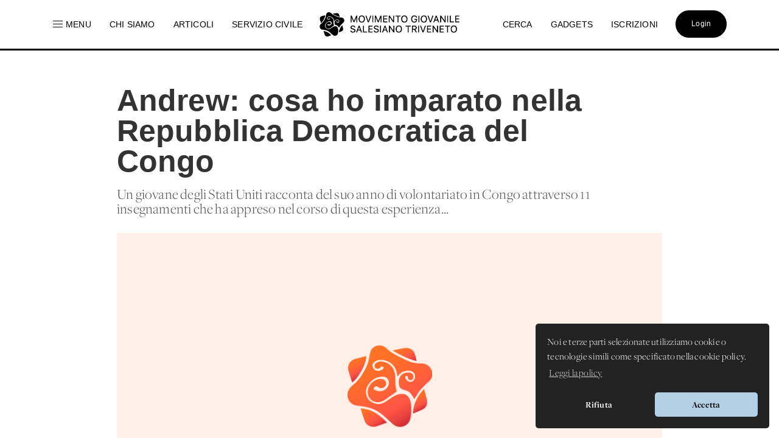

--- FILE ---
content_type: text/css
request_url: https://www.donboscoland.it/css/style.css?v=23ae8413
body_size: 15587
content:
@charset "UTF-8";
/*! normalize.css v4.1.1 | MIT License | github.com/necolas/normalize.css */html{font-family:sans-serif;-ms-text-size-adjust:100%;-webkit-text-size-adjust:100%}body{margin:0}article,aside,details,figcaption,figure,footer,header,main,menu,nav,section,summary{display:block}audio,canvas,progress,video{display:inline-block}audio:not([controls]){display:none;height:0}progress{vertical-align:baseline}[hidden],template{display:none}a{background-color:transparent;-webkit-text-decoration-skip:objects}a:active,a:hover{outline-width:0}abbr[title]{border-bottom:none;text-decoration:underline;text-decoration:underline dotted}b,strong{font-weight:inherit;font-weight:bolder}dfn{font-style:italic}h1{font-size:2em;margin:.67em 0}mark{background-color:#ff0;color:#000}small{font-size:80%}sub,sup{font-size:75%;line-height:0;position:relative;vertical-align:baseline}sub{bottom:-.25em}sup{top:-.5em}img{border-style:none}svg:not(:root){overflow:hidden}code,kbd,pre,samp{font-family:monospace,monospace;font-size:1em}figure{margin:1em 40px}hr{box-sizing:content-box;height:0;overflow:visible}button,input,select,textarea{font:inherit;margin:0}optgroup{font-weight:700}button,input{overflow:visible}button,select{text-transform:none}[type=reset],[type=submit],button,html [type=button]{-webkit-appearance:button}[type=button]::-moz-focus-inner,[type=reset]::-moz-focus-inner,[type=submit]::-moz-focus-inner,button::-moz-focus-inner{border-style:none;padding:0}[type=button]:-moz-focusring,[type=reset]:-moz-focusring,[type=submit]:-moz-focusring,button:-moz-focusring{outline:1px dotted ButtonText}fieldset{border:1px solid silver;margin:0 2px;padding:.35em .625em .75em}legend{box-sizing:border-box;color:inherit;display:table;max-width:100%;padding:0;white-space:normal}textarea{overflow:auto}[type=checkbox],[type=radio]{box-sizing:border-box;padding:0}[type=number]::-webkit-inner-spin-button,[type=number]::-webkit-outer-spin-button{height:auto}[type=search]{-webkit-appearance:textfield;outline-offset:-2px}[type=search]::-webkit-search-cancel-button,[type=search]::-webkit-search-decoration{-webkit-appearance:none}::-webkit-input-placeholder{color:inherit;opacity:.54}::-webkit-file-upload-button{-webkit-appearance:button;font:inherit}html{font-size:62.5%}body,html{height:100%}body{font-size:1.5em;line-height:1.6;font-weight:400;font-family:Lato,Helvetica,Arial,sans-serif}hr{margin:32px 0;border:0;border-top:1px solid #d8d8d8}
.margin-all{margin:16px}
.margin-all--tiny{margin:4px}
.margin-all--small{margin:8px}
.margin-all--big{margin:32px}
.margin-all--bigger{margin:48px}
.margin-all--huge{margin:64px}
.margin-vertical{margin:16px 0}
.margin-vertical--tiny{margin:4px 0}
.margin-vertical--small{margin:8px 0}
.margin-vertical--big{margin:32px 0}
.margin-vertical--bigger{margin:48px 0}
.margin-vertical--huge{margin:64px 0}
.margin-sides{margin:0 16px}
.margin-sides--tiny{margin:0 4px}
.margin-sides--small{margin:0 2px}
.margin-sides--big{margin:0 32px}
.margin-sides--bigger{margin:0 48px}
.margin-sides--huge{margin:0 64px}
.margin-top{margin:16px 0 0}
.margin-top--tiny{margin:4px 0 0}
.margin-top--small{margin:8px 0 0}
.margin-top--big{margin:32px 0 0}
.margin-top--bigger{margin:48px 0 0}
.margin-top--huge{margin:64px 0 0}
.margin-right{margin:0 16px 0 0}
.margin-right--tiny{margin:0 4px 0 0}
.margin-right--small{margin:0 8px 0 0}
.margin-right--big{margin:0 32px 0 0}
.margin-right--bigger{margin:0 48px 0 0}
.margin-right--huge{margin:0 64px 0 0}
.margin-bottom{margin:0 0 16px}
.margin-bottom--tiny{margin:0 0 4px}
.margin-bottom--small{margin:0 0 8px}
.margin-bottom--big{margin:0 0 32px}
.margin-bottom--bigger{margin:0 0 48px}
.margin-bottom--huge{margin:0 0 64px}
.margin-left{margin:0 0 0 16px}
.margin-left--tiny{margin:0 0 0 4px}
.margin-left--small{margin:0 0 0 8px}
.margin-left--big{margin:0 0 0 32px}
.margin-left--bigger{margin:0 0 0 48px}
.margin-left--huge{margin:0 0 0 64px}
.margin-none,.margin-none--big,.margin-none--bigger,.margin-none--huge,.margin-none--small,.margin-none--tiny{margin:0}
.padding-all{padding:16px}
.padding-all--tiny{padding:4px}
.padding-all--small{padding:8px}
.padding-all--big{padding:32px}
.padding-all--bigger{padding:48px}
.padding-all--huge{padding:64px}
.padding-sides{padding:0 16px}
.padding-sides--tiny{padding:0 4px}
.padding-sides--small{padding:0 8px}
.padding-sides--big{padding:0 32px}
.padding-sides--bigger{padding:0 48px}
.padding-sides--huge{padding:0 64px}
.padding-top{padding:16px 0 0}
.padding-top--tiny{padding:4px 0 0}
.padding-top--small{padding:8px 0 0}
.padding-top--big{padding:32px 0 0}
.padding-top--bigger{padding:48px 0 0}
.padding-top--huge{padding:64px 0 0}
.padding-right{padding:0 16px 0 0}
.padding-right--tiny{padding:0 4px 0 0}
.padding-right--small{padding:0 8px 0 0}
.padding-right--big{padding:0 32px 0 0}
.padding-right--bigger{padding:0 48px 0 0}
.padding-right--huge{padding:0 64px 0 0}
.padding-bottom{padding:0 0 16px}
.padding-bottom--tiny{padding:0 0 4px}
.padding-bottom--small{padding:0 0 8px}
.padding-bottom--big{padding:0 0 32px}
.padding-bottom--bigger{padding:0 0 48px}
.padding-bottom--huge{padding:0 0 64px}
.padding-left{padding:0 0 0 16px}
.padding-left--tiny{padding:0 0 0 4px}
.padding-left--small{padding:0 0 0 8px}
.padding-left--big{padding:0 0 0 32px}
.padding-left--bigger{padding:0 0 0 48px}
.padding-left--huge{padding:0 0 0 64px}
.text-align--left{text-align:left}
.text-align--center{text-align:center}
.text-align--right{text-align:right}
.text-align--justify{text-align:justify}
.color--primary{color:#000}
.color--secondary{color:black}
.color--warning{color:#fdc5aa}
.color--danger{color:#e74c3c}
.color--success{color:#b8e986}
.color--info{color:#999}
.color--white{color:#fff}
.color--fog{color:#d8d8d8}
.color--smoke{color:#999}
.color--carbon{color:black}
.color--coal{color:#333}
.color--black{color:#000}
.background--primary{background:#000!important}
.background--secondary{background:black!important}
.background--warning{background:#fdc5aa!important}
.background--danger{background:#e74c3c!important}
.background--success{background:#b8e986!important}
.background--info{background:#999!important}
.border--primary{border-color:#000}
.border--secondary{border-color:black}
.border--warning{border-color:#fdc5aa}
.border--danger{border-color:#e74c3c}
.border--success{border-color:#b8e986}
.border--info{border-color:#999}
.icon{font-size:32px}
.icon--tiny{font-size:16px}
.icon--small{font-size:24px}
.icon--big{font-size:48px}
.icon--bigger{font-size:64px}
.icon--huge{font-size:128px}
.icon--active{color:#000}
.icon--clickable{color:#999}
.icon--clickable:hover{color:#000;transition:.1s}
.grid{list-style:none;margin-bottom:0;overflow:hidden;margin-left:-16px}@media only screen and (min-width:1024px){.grid{margin-left:-24px}}
.grid>.grid{margin-left:0}
.grid__cell,.react-datepicker__input-container{display:block;float:left;width:100%;vertical-align:top;box-sizing:border-box;padding: 1%;}@media only screen and (min-width:1024px){.grid__cell,.react-datepicker__input-container{padding-left:24px}}
.grid__cell--gutterless{padding-left:0}
.grid__cell--gutterless:first-child{padding-left:16px}@media only screen and (min-width:1024px){.grid__cell--gutterless:first-child{padding-left:24px}}
.grid--overflow-visible{overflow:visible}
.grid,.grid--constrained{max-width:1200px;margin-left:auto;margin-right:auto}
.global-1of1{width: 99%;}
.global-1of2,.global-2of4,.global-3of6,.global-4of8,.global-5of10,.global-6of12{width: 49%;float: left;}
.global-1of3,.global-2of6,.global-4of12{width:33.333%}
.global-2of3,.global-4of6,.global-8of12{width:66.666%}
.global-1of4,.global-2of8,.global-3of12{width:25%}
.global-3of4,.global-6of8,.global-9of12{width:75%}
.global-1of5,.global-2of10{width:20%}
.global-2of5,.global-4of10{width:40%}
.global-3of5,.global-6of10{width:60%}
.global-4of5,.global-8of10{width:80%}
.global-1of6,.global-2of12{width:16.666%}
.global-5of6,.global-10of12{width:83.333%}
.global-1of8{width:12.5%}
.global-3of8{width:37.5%}
.global-5of8{width:62.5%}
.global-7of8{width:87.5%}
.global-1of10{width:10%}
.global-3of10{width:30%}
.global-7of10{width:70%}
.global-9of10{width:90%}
.global-1of12{width:8.333%}
.global-5of12,.react-datepicker__input-container{width:41.666%}
.global-7of12{width:58.333%}
.global-11of12{width:91.666%}
.global-center{margin:0 auto;float:none}@media only screen and (max-width:360px){.phone-1of1{width:100%}
.phone-1of2,.phone-2of4,.phone-3of6,.phone-4of8,.phone-5of10,.phone-6of12{width:50%}
.phone-1of3,.phone-2of6,.phone-4of12{width:33.333%}
.phone-2of3,.phone-4of6,.phone-8of12{width:66.666%}
.phone-1of4,.phone-2of8,.phone-3of12{width:25%}
.phone-3of4,.phone-6of8,.phone-9of12{width:75%}
.phone-1of5,.phone-2of10{width:20%}
.phone-2of5,.phone-4of10{width:40%}
.phone-3of5,.phone-6of10{width:60%}
.phone-4of5,.phone-8of10{width:80%}
.phone-1of6,.phone-2of12{width:16.666%}
.phone-5of6,.phone-10of12{width:83.333%}
.phone-1of8{width:12.5%}
.phone-3of8{width:37.5%}
.phone-5of8{width:62.5%}
.phone-7of8{width:87.5%}
.phone-1of10{width:10%}
.phone-3of10{width:30%}
.phone-7of10{width:70%}
.phone-9of10{width:90%}
.phone-1of12{width:8.333%}
.phone-5of12{width:41.666%}
.phone-7of12{width:58.333%}
.phone-11of12{width:91.666%}
.phone-center{margin:0 auto;float:none}}@media only screen and (min-width:0px){.modal__content,.phone-up-1of1{width:100%}
.phone-up-1of2,.phone-up-2of4,.phone-up-3of6,.phone-up-4of8,.phone-up-5of10,.phone-up-6of12{width:50%}
.phone-up-1of3,.phone-up-2of6,.phone-up-4of12{width:33.333%}
.phone-up-2of3,.phone-up-4of6,.phone-up-8of12{width:66.666%}
.phone-up-1of4,.phone-up-2of8,.phone-up-3of12{width:25%}
.phone-up-3of4,.phone-up-6of8,.phone-up-9of12{width:75%}
.phone-up-1of5,.phone-up-2of10{width:20%}
.phone-up-2of5,.phone-up-4of10{width:40%}
.phone-up-3of5,.phone-up-6of10{width:60%}
.phone-up-4of5,.phone-up-8of10{width:80%}
.phone-up-1of6,.phone-up-2of12{width:16.666%}
.phone-up-5of6,.phone-up-10of12{width:83.333%}
.phone-up-1of8{width:12.5%}
.phone-up-3of8{width:37.5%}
.phone-up-5of8{width:62.5%}
.phone-up-7of8{width:87.5%}
.phone-up-1of10{width:10%}
.phone-up-3of10{width:30%}
.phone-up-7of10{width:70%}
.phone-up-9of10{width:90%}
.phone-up-1of12{width:8.333%}
.phone-up-5of12{width:41.666%}
.phone-up-7of12{width:58.333%}
.phone-up-11of12{width:91.666%}
.phone-up-center{margin:0 auto;float:none}}@media only screen and (min-width:361px) and (max-width:400px){.phablet-1of1{width:100%}
.phablet-1of2,.phablet-2of4,.phablet-3of6,.phablet-4of8,.phablet-5of10,.phablet-6of12{width:50%}
.phablet-1of3,.phablet-2of6,.phablet-4of12{width:33.333%}
.phablet-2of3,.phablet-4of6,.phablet-8of12{width:66.666%}
.phablet-1of4,.phablet-2of8,.phablet-3of12{width:25%}
.phablet-3of4,.phablet-6of8,.phablet-9of12{width:75%}
.phablet-1of5,.phablet-2of10{width:20%}
.phablet-2of5,.phablet-4of10{width:40%}
.phablet-3of5,.phablet-6of10{width:60%}
.phablet-4of5,.phablet-8of10{width:80%}
.phablet-1of6,.phablet-2of12{width:16.666%}
.phablet-5of6,.phablet-10of12{width:83.333%}
.phablet-1of8{width:12.5%}
.phablet-3of8{width:37.5%}
.phablet-5of8{width:62.5%}
.phablet-7of8{width:87.5%}
.phablet-1of10{width:10%}
.phablet-3of10{width:30%}
.phablet-7of10{width:70%}
.phablet-9of10{width:90%}
.phablet-1of12{width:8.333%}
.phablet-5of12{width:41.666%}
.phablet-7of12{width:58.333%}
.phablet-11of12{width:91.666%}
.phablet-center{margin:0 auto;float:none}}@media only screen and (min-width:361px){.phablet-up-1of1{width:100%}
.phablet-up-1of2,.phablet-up-2of4,.phablet-up-3of6,.phablet-up-4of8,.phablet-up-5of10,.phablet-up-6of12{width:50%}
.phablet-up-1of3,.phablet-up-2of6,.phablet-up-4of12{width:33.333%}
.phablet-up-2of3,.phablet-up-4of6,.phablet-up-8of12{width:66.666%}
.phablet-up-1of4,.phablet-up-2of8,.phablet-up-3of12{width:25%}
.phablet-up-3of4,.phablet-up-6of8,.phablet-up-9of12{width:75%}
.phablet-up-1of5,.phablet-up-2of10{width:20%}
.phablet-up-2of5,.phablet-up-4of10{width:40%}
.phablet-up-3of5,.phablet-up-6of10{width:60%}
.phablet-up-4of5,.phablet-up-8of10{width:80%}
.phablet-up-1of6,.phablet-up-2of12{width:16.666%}
.phablet-up-5of6,.phablet-up-10of12{width:83.333%}
.phablet-up-1of8{width:12.5%}
.phablet-up-3of8{width:37.5%}
.phablet-up-5of8{width:62.5%}
.phablet-up-7of8{width:87.5%}
.phablet-up-1of10{width:10%}
.phablet-up-3of10{width:30%}
.phablet-up-7of10{width:70%}
.phablet-up-9of10{width:90%}
.phablet-up-1of12{width:8.333%}
.phablet-up-5of12{width:41.666%}
.phablet-up-7of12{width:58.333%}
.phablet-up-11of12{width:91.666%}
.phablet-up-center{margin:0 auto;float:none}}@media only screen and (min-width:401px) and (max-width:600px){.tab-1of1{width:100%}
.tab-1of2,.tab-2of4,.tab-3of6,.tab-4of8,.tab-5of10,.tab-6of12{width:50%}
.tab-1of3,.tab-2of6,.tab-4of12{width:33.333%}
.tab-2of3,.tab-4of6,.tab-8of12{width:66.666%}
.tab-1of4,.tab-2of8,.tab-3of12{width:25%}
.tab-3of4,.tab-6of8,.tab-9of12{width:75%}
.tab-1of5,.tab-2of10{width:20%}
.tab-2of5,.tab-4of10{width:40%}
.tab-3of5,.tab-6of10{width:60%}
.tab-4of5,.tab-8of10{width:80%}
.tab-1of6,.tab-2of12{width:16.666%}
.tab-5of6,.tab-10of12{width:83.333%}
.tab-1of8{width:12.5%}
.tab-3of8{width:37.5%}
.tab-5of8{width:62.5%}
.tab-7of8{width:87.5%}
.tab-1of10{width:10%}
.tab-3of10{width:30%}
.tab-7of10{width:70%}
.tab-9of10{width:90%}
.tab-1of12{width:8.333%}
.tab-5of12{width:41.666%}
.tab-7of12{width:58.333%}
.tab-11of12{width:91.666%}
.tab-center{margin:0 auto;float:none}}@media only screen and (min-width:401px){.tab-up-1of1{width:100%}
.tab-up-1of2,.tab-up-2of4,.tab-up-3of6,.tab-up-4of8,.tab-up-5of10,.tab-up-6of12{width:50%}
.tab-up-1of3,.tab-up-2of6,.tab-up-4of12{width:33.333%}
.tab-up-2of3,.tab-up-4of6,.tab-up-8of12{width:66.666%}
.tab-up-1of4,.tab-up-2of8,.tab-up-3of12{width:25%}
.tab-up-3of4,.tab-up-6of8,.tab-up-9of12{width:75%}
.tab-up-1of5,.tab-up-2of10{width:20%}
.tab-up-2of5,.tab-up-4of10{width:40%}
.tab-up-3of5,.tab-up-6of10{width:60%}
.tab-up-4of5,.tab-up-8of10{width:80%}
.tab-up-1of6,.tab-up-2of12{width:16.666%}
.tab-up-5of6,.tab-up-10of12{width:83.333%}
.tab-up-1of8{width:12.5%}
.tab-up-3of8{width:37.5%}
.tab-up-5of8{width:62.5%}
.tab-up-7of8{width:87.5%}
.tab-up-1of10{width:10%}
.tab-up-3of10{width:30%}
.tab-up-7of10{width:70%}
.tab-up-9of10{width:90%}
.tab-up-1of12{width:8.333%}
.tab-up-5of12{width:41.666%}
.tab-up-7of12{width:58.333%}
.tab-up-11of12{width:91.666%}
.tab-up-center{margin:0 auto;float:none}}@media only screen and (min-width:601px) and (max-width:1024px){.lap-1of1{width:100%}
.lap-1of2,.lap-2of4,.lap-3of6,.lap-4of8,.lap-5of10,.lap-6of12{width:50%}
.lap-1of3,.lap-2of6,.lap-4of12{width:33.333%}
.lap-2of3,.lap-4of6,.lap-8of12{width:66.666%}
.lap-1of4,.lap-2of8,.lap-3of12{width:25%}
.lap-3of4,.lap-6of8,.lap-9of12{width:75%}
.lap-1of5,.lap-2of10{width:20%}
.lap-2of5,.lap-4of10{width:40%}
.lap-3of5,.lap-6of10{width:60%}
.lap-4of5,.lap-8of10{width:80%}
.lap-1of6,.lap-2of12{width:16.666%}
.lap-5of6,.lap-10of12{width:83.333%}
.lap-1of8{width:12.5%}
.lap-3of8{width:37.5%}
.lap-5of8{width:62.5%}
.lap-7of8{width:87.5%}
.lap-1of10{width:10%}
.lap-3of10{width:30%}
.lap-7of10{width:70%}
.lap-9of10{width:90%}
.lap-1of12{width:8.333%}
.lap-5of12{width:41.666%}
.lap-7of12{width:58.333%}
.lap-11of12{width:91.666%}
.lap-center{margin:0 auto;float:none}}@media only screen and (min-width:601px){.lap-up-1of1{width:100%}
.lap-up-1of2,.lap-up-2of4,.lap-up-3of6,.lap-up-4of8,.lap-up-5of10,.lap-up-6of12,.modal--small{width:50%}
.lap-up-1of3,.lap-up-2of6,.lap-up-4of12,.modal--tiny{width:33.333%}
.lap-up-2of3,.lap-up-4of6,.lap-up-8of12,.modal--big{width:66.666%}
.lap-up-1of4,.lap-up-2of8,.lap-up-3of12{width:25%}
.lap-up-3of4,.lap-up-6of8,.lap-up-9of12,.modal__content{width:75%}
.lap-up-1of5,.lap-up-2of10{width:20%}
.lap-up-2of5,.lap-up-4of10{width:40%}
.lap-up-3of5,.lap-up-6of10{width:60%}
.lap-up-4of5,.lap-up-8of10{width:80%}
.lap-up-1of6,.lap-up-2of12{width:16.666%}
.lap-up-5of6,.lap-up-10of12{width:83.333%}
.lap-up-1of8{width:12.5%}
.lap-up-3of8{width:37.5%}
.lap-up-5of8{width:62.5%}
.lap-up-7of8{width:87.5%}
.lap-up-1of10{width:10%}
.lap-up-3of10{width:30%}
.lap-up-7of10{width:70%}
.lap-up-9of10{width:90%}
.lap-up-1of12{width:8.333%}
.lap-up-5of12{width:41.666%}
.lap-up-7of12{width:58.333%}
.lap-up-11of12{width:91.666%}
.lap-up-center{margin:0 auto;float:none}}@media only screen and (min-width:1025px){.desk-1of1{width:100%}
.desk-1of2,.desk-2of4,.desk-3of6,.desk-4of8,.desk-5of10,.desk-6of12{width:50%}
.desk-1of3,.desk-2of6,.desk-4of12{width:33.333%}
.desk-2of3,.desk-4of6,.desk-8of12,.modal__content{width:66.666%}
.desk-1of4,.desk-2of8,.desk-3of12{width:25%}
.desk-3of4,.desk-6of8,.desk-9of12{width:75%}
.desk-1of5,.desk-2of10{width:20%}
.desk-2of5,.desk-4of10{width:40%}
.desk-3of5,.desk-6of10{width:60%}
.desk-4of5,.desk-8of10{width:80%}
.desk-1of6,.desk-2of12{width:16.666%}
.desk-5of6,.desk-10of12{width:83.333%}
.desk-1of8{width:12.5%}
.desk-3of8{width:37.5%}
.desk-5of8{width:62.5%}
.desk-7of8{width:87.5%}
.desk-1of10{width:10%}
.desk-3of10{width:30%}
.desk-7of10{width:70%}
.desk-9of10{width:90%}
.desk-1of12{width:8.333%}
.desk-5of12{width:41.666%}
.desk-7of12{width:58.333%}
.desk-11of12{width:91.666%}
.desk-center{margin:0 auto;float:none}}@media only screen and (min-width:1281px){.desk-wide-1of1{width:100%}
.desk-wide-1of2,.desk-wide-2of4,.desk-wide-3of6,.desk-wide-4of8,.desk-wide-5of10,.desk-wide-6of12{width:50%}
.desk-wide-1of3,.desk-wide-2of6,.desk-wide-4of12{width:33.333%}
.desk-wide-2of3,.desk-wide-4of6,.desk-wide-8of12{width:66.666%}
.desk-wide-1of4,.desk-wide-2of8,.desk-wide-3of12{width:25%}
.desk-wide-3of4,.desk-wide-6of8,.desk-wide-9of12{width:75%}
.desk-wide-1of5,.desk-wide-2of10{width:20%}
.desk-wide-2of5,.desk-wide-4of10{width:40%}
.desk-wide-3of5,.desk-wide-6of10{width:60%}
.desk-wide-4of5,.desk-wide-8of10{width:80%}
.desk-wide-1of6,.desk-wide-2of12{width:16.666%}
.desk-wide-5of6,.desk-wide-10of12{width:83.333%}
.desk-wide-1of8{width:12.5%}
.desk-wide-3of8{width:37.5%}
.desk-wide-5of8{width:62.5%}
.desk-wide-7of8{width:87.5%}
.desk-wide-1of10{width:10%}
.desk-wide-3of10{width:30%}
.desk-wide-7of10{width:70%}
.desk-wide-9of10{width:90%}
.desk-wide-1of12{width:8.333%}
.desk-wide-5of12{width:41.666%}
.desk-wide-7of12{width:58.333%}
.desk-wide-11of12{width:91.666%}
.desk-wide-center{margin:0 auto;float:none}}
.push--global-1of1{margin-left:100%}
.push--global-1of2,.push--global-2of4,.push--global-3of6,.push--global-4of8,.push--global-5of10,.push--global-6of12{margin-left:50%}
.push--global-1of3,.push--global-2of6,.push--global-4of12{margin-left:33.333%}
.push--global-2of3,.push--global-4of6,.push--global-8of12{margin-left:66.666%}
.push--global-1of4,.push--global-2of8,.push--global-3of12{margin-left:25%}
.push--global-3of4,.push--global-6of8,.push--global-9of12{margin-left:75%}
.push--global-1of5,.push--global-2of10{margin-left:20%}
.push--global-2of5,.push--global-4of10{margin-left:40%}
.push--global-3of5,.push--global-6of10{margin-left:60%}
.push--global-4of5,.push--global-8of10{margin-left:80%}
.push--global-1of6,.push--global-2of12{margin-left:16.666%}
.push--global-5of6,.push--global-10of12{margin-left:83.333%}
.push--global-1of8{margin-left:12.5%}
.push--global-3of8{margin-left:37.5%}
.push--global-5of8{margin-left:62.5%}
.push--global-7of8{margin-left:87.5%}
.push--global-1of10{margin-left:10%}
.push--global-3of10{margin-left:30%}
.push--global-7of10{margin-left:70%}
.push--global-9of10{margin-left:90%}
.push--global-1of12{margin-left:8.333%}
.push--global-5of12{margin-left:41.666%}
.push--global-7of12{margin-left:58.333%}
.push--global-11of12{margin-left:91.666%}@media only screen and (max-width:360px){.push--phone-1of1{margin-left:100%}
.push--phone-1of2,.push--phone-2of4,.push--phone-3of6,.push--phone-4of8,.push--phone-5of10,.push--phone-6of12{margin-left:50%}
.push--phone-1of3,.push--phone-2of6,.push--phone-4of12{margin-left:33.333%}
.push--phone-2of3,.push--phone-4of6,.push--phone-8of12{margin-left:66.666%}
.push--phone-1of4,.push--phone-2of8,.push--phone-3of12{margin-left:25%}
.push--phone-3of4,.push--phone-6of8,.push--phone-9of12{margin-left:75%}
.push--phone-1of5,.push--phone-2of10{margin-left:20%}
.push--phone-2of5,.push--phone-4of10{margin-left:40%}
.push--phone-3of5,.push--phone-6of10{margin-left:60%}
.push--phone-4of5,.push--phone-8of10{margin-left:80%}
.push--phone-1of6,.push--phone-2of12{margin-left:16.666%}
.push--phone-5of6,.push--phone-10of12{margin-left:83.333%}
.push--phone-1of8{margin-left:12.5%}
.push--phone-3of8{margin-left:37.5%}
.push--phone-5of8{margin-left:62.5%}
.push--phone-7of8{margin-left:87.5%}
.push--phone-1of10{margin-left:10%}
.push--phone-3of10{margin-left:30%}
.push--phone-7of10{margin-left:70%}
.push--phone-9of10{margin-left:90%}
.push--phone-1of12{margin-left:8.333%}
.push--phone-5of12{margin-left:41.666%}
.push--phone-7of12{margin-left:58.333%}
.push--phone-11of12{margin-left:91.666%}}@media only screen and (min-width:0px){.push--phone-up-1of1{margin-left:100%}
.push--phone-up-1of2,.push--phone-up-2of4,.push--phone-up-3of6,.push--phone-up-4of8,.push--phone-up-5of10,.push--phone-up-6of12{margin-left:50%}
.push--phone-up-1of3,.push--phone-up-2of6,.push--phone-up-4of12{margin-left:33.333%}
.push--phone-up-2of3,.push--phone-up-4of6,.push--phone-up-8of12{margin-left:66.666%}
.push--phone-up-1of4,.push--phone-up-2of8,.push--phone-up-3of12{margin-left:25%}
.push--phone-up-3of4,.push--phone-up-6of8,.push--phone-up-9of12{margin-left:75%}
.push--phone-up-1of5,.push--phone-up-2of10{margin-left:20%}
.push--phone-up-2of5,.push--phone-up-4of10{margin-left:40%}
.push--phone-up-3of5,.push--phone-up-6of10{margin-left:60%}
.push--phone-up-4of5,.push--phone-up-8of10{margin-left:80%}
.push--phone-up-1of6,.push--phone-up-2of12{margin-left:16.666%}
.push--phone-up-5of6,.push--phone-up-10of12{margin-left:83.333%}
.push--phone-up-1of8{margin-left:12.5%}
.push--phone-up-3of8{margin-left:37.5%}
.push--phone-up-5of8{margin-left:62.5%}
.push--phone-up-7of8{margin-left:87.5%}
.push--phone-up-1of10{margin-left:10%}
.push--phone-up-3of10{margin-left:30%}
.push--phone-up-7of10{margin-left:70%}
.push--phone-up-9of10{margin-left:90%}
.push--phone-up-1of12{margin-left:8.333%}
.push--phone-up-5of12{margin-left:41.666%}
.push--phone-up-7of12{margin-left:58.333%}
.push--phone-up-11of12{margin-left:91.666%}}@media only screen and (min-width:361px) and (max-width:400px){.push--phablet-1of1{margin-left:100%}
.push--phablet-1of2,.push--phablet-2of4,.push--phablet-3of6,.push--phablet-4of8,.push--phablet-5of10,.push--phablet-6of12{margin-left:50%}
.push--phablet-1of3,.push--phablet-2of6,.push--phablet-4of12{margin-left:33.333%}
.push--phablet-2of3,.push--phablet-4of6,.push--phablet-8of12{margin-left:66.666%}
.push--phablet-1of4,.push--phablet-2of8,.push--phablet-3of12{margin-left:25%}
.push--phablet-3of4,.push--phablet-6of8,.push--phablet-9of12{margin-left:75%}
.push--phablet-1of5,.push--phablet-2of10{margin-left:20%}
.push--phablet-2of5,.push--phablet-4of10{margin-left:40%}
.push--phablet-3of5,.push--phablet-6of10{margin-left:60%}
.push--phablet-4of5,.push--phablet-8of10{margin-left:80%}
.push--phablet-1of6,.push--phablet-2of12{margin-left:16.666%}
.push--phablet-5of6,.push--phablet-10of12{margin-left:83.333%}
.push--phablet-1of8{margin-left:12.5%}
.push--phablet-3of8{margin-left:37.5%}
.push--phablet-5of8{margin-left:62.5%}
.push--phablet-7of8{margin-left:87.5%}
.push--phablet-1of10{margin-left:10%}
.push--phablet-3of10{margin-left:30%}
.push--phablet-7of10{margin-left:70%}
.push--phablet-9of10{margin-left:90%}
.push--phablet-1of12{margin-left:8.333%}
.push--phablet-5of12{margin-left:41.666%}
.push--phablet-7of12{margin-left:58.333%}
.push--phablet-11of12{margin-left:91.666%}}@media only screen and (min-width:361px){.push--phablet-up-1of1{margin-left:100%}
.push--phablet-up-1of2,.push--phablet-up-2of4,.push--phablet-up-3of6,.push--phablet-up-4of8,.push--phablet-up-5of10,.push--phablet-up-6of12{margin-left:50%}
.push--phablet-up-1of3,.push--phablet-up-2of6,.push--phablet-up-4of12{margin-left:33.333%}
.push--phablet-up-2of3,.push--phablet-up-4of6,.push--phablet-up-8of12{margin-left:66.666%}
.push--phablet-up-1of4,.push--phablet-up-2of8,.push--phablet-up-3of12{margin-left:25%}
.push--phablet-up-3of4,.push--phablet-up-6of8,.push--phablet-up-9of12{margin-left:75%}
.push--phablet-up-1of5,.push--phablet-up-2of10{margin-left:20%}
.push--phablet-up-2of5,.push--phablet-up-4of10{margin-left:40%}
.push--phablet-up-3of5,.push--phablet-up-6of10{margin-left:60%}
.push--phablet-up-4of5,.push--phablet-up-8of10{margin-left:80%}
.push--phablet-up-1of6,.push--phablet-up-2of12{margin-left:16.666%}
.push--phablet-up-5of6,.push--phablet-up-10of12{margin-left:83.333%}
.push--phablet-up-1of8{margin-left:12.5%}
.push--phablet-up-3of8{margin-left:37.5%}
.push--phablet-up-5of8{margin-left:62.5%}
.push--phablet-up-7of8{margin-left:87.5%}
.push--phablet-up-1of10{margin-left:10%}
.push--phablet-up-3of10{margin-left:30%}
.push--phablet-up-7of10{margin-left:70%}
.push--phablet-up-9of10{margin-left:90%}
.push--phablet-up-1of12{margin-left:8.333%}
.push--phablet-up-5of12{margin-left:41.666%}
.push--phablet-up-7of12{margin-left:58.333%}
.push--phablet-up-11of12{margin-left:91.666%}}@media only screen and (min-width:401px) and (max-width:600px){.push--tab-1of1{margin-left:100%}
.push--tab-1of2,.push--tab-2of4,.push--tab-3of6,.push--tab-4of8,.push--tab-5of10,.push--tab-6of12{margin-left:50%}
.push--tab-1of3,.push--tab-2of6,.push--tab-4of12{margin-left:33.333%}
.push--tab-2of3,.push--tab-4of6,.push--tab-8of12{margin-left:66.666%}
.push--tab-1of4,.push--tab-2of8,.push--tab-3of12{margin-left:25%}
.push--tab-3of4,.push--tab-6of8,.push--tab-9of12{margin-left:75%}
.push--tab-1of5,.push--tab-2of10{margin-left:20%}
.push--tab-2of5,.push--tab-4of10{margin-left:40%}
.push--tab-3of5,.push--tab-6of10{margin-left:60%}
.push--tab-4of5,.push--tab-8of10{margin-left:80%}
.push--tab-1of6,.push--tab-2of12{margin-left:16.666%}
.push--tab-5of6,.push--tab-10of12{margin-left:83.333%}
.push--tab-1of8{margin-left:12.5%}
.push--tab-3of8{margin-left:37.5%}
.push--tab-5of8{margin-left:62.5%}
.push--tab-7of8{margin-left:87.5%}
.push--tab-1of10{margin-left:10%}
.push--tab-3of10{margin-left:30%}
.push--tab-7of10{margin-left:70%}
.push--tab-9of10{margin-left:90%}
.push--tab-1of12{margin-left:8.333%}
.push--tab-5of12{margin-left:41.666%}
.push--tab-7of12{margin-left:58.333%}
.push--tab-11of12{margin-left:91.666%}}@media only screen and (min-width:401px){.push--tab-up-1of1{margin-left:100%}
.push--tab-up-1of2,.push--tab-up-2of4,.push--tab-up-3of6,.push--tab-up-4of8,.push--tab-up-5of10,.push--tab-up-6of12{margin-left:50%}
.push--tab-up-1of3,.push--tab-up-2of6,.push--tab-up-4of12{margin-left:33.333%}
.push--tab-up-2of3,.push--tab-up-4of6,.push--tab-up-8of12{margin-left:66.666%}
.push--tab-up-1of4,.push--tab-up-2of8,.push--tab-up-3of12{margin-left:25%}
.push--tab-up-3of4,.push--tab-up-6of8,.push--tab-up-9of12{margin-left:75%}
.push--tab-up-1of5,.push--tab-up-2of10{margin-left:20%}
.push--tab-up-2of5,.push--tab-up-4of10{margin-left:40%}
.push--tab-up-3of5,.push--tab-up-6of10{margin-left:60%}
.push--tab-up-4of5,.push--tab-up-8of10{margin-left:80%}
.push--tab-up-1of6,.push--tab-up-2of12{margin-left:16.666%}
.push--tab-up-5of6,.push--tab-up-10of12{margin-left:83.333%}
.push--tab-up-1of8{margin-left:12.5%}
.push--tab-up-3of8{margin-left:37.5%}
.push--tab-up-5of8{margin-left:62.5%}
.push--tab-up-7of8{margin-left:87.5%}
.push--tab-up-1of10{margin-left:10%}
.push--tab-up-3of10{margin-left:30%}
.push--tab-up-7of10{margin-left:70%}
.push--tab-up-9of10{margin-left:90%}
.push--tab-up-1of12{margin-left:8.333%}
.push--tab-up-5of12{margin-left:41.666%}
.push--tab-up-7of12{margin-left:58.333%}
.push--tab-up-11of12{margin-left:91.666%}}@media only screen and (min-width:601px) and (max-width:1024px){.push--lap-1of1{margin-left:100%}
.push--lap-1of2,.push--lap-2of4,.push--lap-3of6,.push--lap-4of8,.push--lap-5of10,.push--lap-6of12{margin-left:50%}
.push--lap-1of3,.push--lap-2of6,.push--lap-4of12{margin-left:33.333%}
.push--lap-2of3,.push--lap-4of6,.push--lap-8of12{margin-left:66.666%}
.push--lap-1of4,.push--lap-2of8,.push--lap-3of12{margin-left:25%}
.push--lap-3of4,.push--lap-6of8,.push--lap-9of12{margin-left:75%}
.push--lap-1of5,.push--lap-2of10{margin-left:20%}
.push--lap-2of5,.push--lap-4of10{margin-left:40%}
.push--lap-3of5,.push--lap-6of10{margin-left:60%}
.push--lap-4of5,.push--lap-8of10{margin-left:80%}
.push--lap-1of6,.push--lap-2of12{margin-left:16.666%}
.push--lap-5of6,.push--lap-10of12{margin-left:83.333%}
.push--lap-1of8{margin-left:12.5%}
.push--lap-3of8{margin-left:37.5%}
.push--lap-5of8{margin-left:62.5%}
.push--lap-7of8{margin-left:87.5%}
.push--lap-1of10{margin-left:10%}
.push--lap-3of10{margin-left:30%}
.push--lap-7of10{margin-left:70%}
.push--lap-9of10{margin-left:90%}
.push--lap-1of12{margin-left:8.333%}
.push--lap-5of12{margin-left:41.666%}
.push--lap-7of12{margin-left:58.333%}
.push--lap-11of12{margin-left:91.666%}}@media only screen and (min-width:601px){.push--lap-up-1of1{margin-left:100%}
.push--lap-up-1of2,.push--lap-up-2of4,.push--lap-up-3of6,.push--lap-up-4of8,.push--lap-up-5of10,.push--lap-up-6of12{margin-left:50%}
.push--lap-up-1of3,.push--lap-up-2of6,.push--lap-up-4of12{margin-left:33.333%}
.push--lap-up-2of3,.push--lap-up-4of6,.push--lap-up-8of12{margin-left:66.666%}
.push--lap-up-1of4,.push--lap-up-2of8,.push--lap-up-3of12{margin-left:0%}
.push--lap-up-3of4,.push--lap-up-6of8,.push--lap-up-9of12{margin-left:75%}
.push--lap-up-1of5,.push--lap-up-2of10{margin-left:20%}
.push--lap-up-2of5,.push--lap-up-4of10{margin-left:40%}
.push--lap-up-3of5,.push--lap-up-6of10{margin-left:60%}
.push--lap-up-4of5,.push--lap-up-8of10{margin-left:80%}
.push--lap-up-1of6,.push--lap-up-2of12{margin-left:16.666%}
.push--lap-up-5of6,.push--lap-up-10of12{margin-left:83.333%}
.push--lap-up-1of8{margin-left:12.5%}
.push--lap-up-3of8{margin-left:37.5%}
.push--lap-up-5of8{margin-left:62.5%}
.push--lap-up-7of8{margin-left:87.5%}
.push--lap-up-1of10{margin-left:10%}
.push--lap-up-3of10{margin-left:30%}
.push--lap-up-7of10{margin-left:70%}
.push--lap-up-9of10{margin-left:90%}
.push--lap-up-1of12{margin-left:8.333%}
.push--lap-up-5of12{margin-left:41.666%}
.push--lap-up-7of12{margin-left:58.333%}
.push--lap-up-11of12{margin-left:91.666%}}@media only screen and (min-width:1025px){.push--desk-1of1{margin-left:100%}
.push--desk-1of2,.push--desk-2of4,.push--desk-3of6,.push--desk-4of8,.push--desk-5of10,.push--desk-6of12{margin-left:50%}
.push--desk-1of3,.push--desk-2of6,.push--desk-4of12{margin-left:33.333%}
.push--desk-2of3,.push--desk-4of6,.push--desk-8of12{margin-left:66.666%}
.push--desk-1of4,.push--desk-2of8,.push--desk-3of12{margin-left:25%}
.push--desk-3of4,.push--desk-6of8,.push--desk-9of12{margin-left:75%}
.push--desk-1of5,.push--desk-2of10{margin-left:20%}
.push--desk-2of5,.push--desk-4of10{margin-left:40%}
.push--desk-3of5,.push--desk-6of10{margin-left:60%}
.push--desk-4of5,.push--desk-8of10{margin-left:80%}
.push--desk-1of6,.push--desk-2of12{margin-left:16.666%}
.push--desk-5of6,.push--desk-10of12{margin-left:83.333%}
.push--desk-1of8{margin-left:12.5%}
.push--desk-3of8{margin-left:37.5%}
.push--desk-5of8{margin-left:62.5%}
.push--desk-7of8{margin-left:87.5%}
.push--desk-1of10{margin-left:10%}
.push--desk-3of10{margin-left:30%}
.push--desk-7of10{margin-left:70%}
.push--desk-9of10{margin-left:90%}
.push--desk-1of12{margin-left:8.333%}
.push--desk-5of12{margin-left:41.666%}
.push--desk-7of12{margin-left:58.333%}
.push--desk-11of12{margin-left:91.666%}}@media only screen and (min-width:1281px){.push--desk-wide-1of1{margin-left:100%}
.push--desk-wide-1of2,.push--desk-wide-2of4,.push--desk-wide-3of6,.push--desk-wide-4of8,.push--desk-wide-5of10,.push--desk-wide-6of12{margin-left:50%}
.push--desk-wide-1of3,.push--desk-wide-2of6,.push--desk-wide-4of12{margin-left:33.333%}
.push--desk-wide-2of3,.push--desk-wide-4of6,.push--desk-wide-8of12{margin-left:66.666%}
.push--desk-wide-1of4,.push--desk-wide-2of8,.push--desk-wide-3of12{margin-left:25%}
.push--desk-wide-3of4,.push--desk-wide-6of8,.push--desk-wide-9of12{margin-left:75%}
.push--desk-wide-1of5,.push--desk-wide-2of10{margin-left:20%}
.push--desk-wide-2of5,.push--desk-wide-4of10{margin-left:40%}
.push--desk-wide-3of5,.push--desk-wide-6of10{margin-left:60%}
.push--desk-wide-4of5,.push--desk-wide-8of10{margin-left:80%}
.push--desk-wide-1of6,.push--desk-wide-2of12{margin-left:16.666%}
.push--desk-wide-5of6,.push--desk-wide-10of12{margin-left:83.333%}
.push--desk-wide-1of8{margin-left:12.5%}
.push--desk-wide-3of8{margin-left:37.5%}
.push--desk-wide-5of8{margin-left:62.5%}
.push--desk-wide-7of8{margin-left:87.5%}
.push--desk-wide-1of10{margin-left:10%}
.push--desk-wide-3of10{margin-left:30%}
.push--desk-wide-7of10{margin-left:70%}
.push--desk-wide-9of10{margin-left:90%}
.push--desk-wide-1of12{margin-left:8.333%}
.push--desk-wide-5of12{margin-left:41.666%}
.push--desk-wide-7of12{margin-left:58.333%}
.push--desk-wide-11of12{margin-left:91.666%}}
.tile-grid{list-style:none;padding:16px;margin:0}@media only screen and (max-width:360px){.tile-grid{padding:8px}}
.tile-grid__cell{display:inline-block;float:left;margin:0;padding:0;position:relative}@media only screen and (min-width:0px){.tile-grid__cell{width:50%}}@media only screen and (min-width:401px){.tile-grid__cell{width:33.3333%}}@media only screen and (min-width:601px){.tile-grid__cell{width:20%}}@media only screen and (min-width:1025px){.tile-grid__cell{width:12.5%}}
.tile-grid__cell:before{content:"";display:block;padding-top:100%}
.tile-grid__cell__content{position:absolute;top:0;left:0;width:100%;height:100%;padding:8px;box-sizing:border-box;background-clip:content-box}@media only screen and (min-width:0px){.tile-grid__cell--wide{width:100%}}@media only screen and (min-width:401px){.tile-grid__cell--wide{width:66.6666%}}@media only screen and (min-width:601px){.tile-grid__cell--wide{width:40%}}@media only screen and (min-width:1025px){.tile-grid__cell--wide{width:25%}}
.tile-grid__cell--wide:before{padding-top:50%}
.tile-grid__item{height:100%;width:100%}
.tile-grid__item--primary{background:#000}
.tile-grid__item--secondary{background:black}
.tile-grid__item--danger{background:#e74c3c}
.tile-grid__item--warning{background:#fdc5aa}
.tile-grid__item--info{background:#999}
.tile-grid__item--success{background:#b8e986}@media only screen and (min-width:0px){.tile-grid--XS-1 li{width:100%}
.tile-grid--XS-2 li{width:50%}
.tile-grid--XS-3 li{width:33.33333%}
.tile-grid--XS-4 li{width:25%}
.tile-grid--XS-5 li{width:20%}
.tile-grid--XS-6 li{width:16.66667%}
.tile-grid--XS-7 li{width:14.28571%}
.tile-grid--XS-8 li{width:12.5%}
.tile-grid--XS-9 li{width:11.11111%}
.tile-grid--XS-10 li{width:10%}}@media only screen and (min-width:401px){.tile-grid--S-1 li{width:100%}
.tile-grid--S-2 li{width:50%}
.tile-grid--S-3 li{width:33.33333%}
.tile-grid--S-4 li{width:25%}
.tile-grid--S-5 li{width:20%}
.tile-grid--S-6 li{width:16.66667%}
.tile-grid--S-7 li{width:14.28571%}
.tile-grid--S-8 li{width:12.5%}
.tile-grid--S-9 li{width:11.11111%}
.tile-grid--S-10 li{width:10%}}@media only screen and (min-width:601px){.tile-grid--M-1 li{width:100%}
.tile-grid--M-2 li{width:50%}
.tile-grid--M-3 li{width:33.33333%}
.tile-grid--M-4 li{width:25%}
.tile-grid--M-5 li{width:20%}
.tile-grid--M-6 li{width:16.66667%}
.tile-grid--M-7 li{width:14.28571%}
.tile-grid--M-8 li{width:12.5%}
.tile-grid--M-9 li{width:11.11111%}
.tile-grid--M-10 li{width:10%}}@media only screen and (min-width:1025px){.tile-grid--L-1 li{width:100%}
.tile-grid--L-2 li{width:50%}
.tile-grid--L-3 li{width:33.33333%}
.tile-grid--L-4 li{width:25%}
.tile-grid--L-5 li{width:20%}
.tile-grid--L-6 li{width:16.66667%}
.tile-grid--L-7 li{width:14.28571%}
.tile-grid--L-8 li{width:12.5%}
.tile-grid--L-9 li{width:11.11111%}
.tile-grid--L-10 li{width:10%}}
.grid-list{list-style:none;margin:0;padding:0;overflow:hidden;font-size:0;border:none}
.grid-list--limited{max-width:1280px;margin-left:auto;margin-right:auto}
.grid-list li{width:100%;display:inline-block;font-size:1.5rem;position:relative}@media only screen and (min-width:0px){.grid-list--S-1 li{width:100%}
.grid-list--S-2 li{width:50%}
.grid-list--S-3 li{width:33.33333%}
.grid-list--S-4 li{width:25%}
.grid-list--S-5 li{width:20%}
.grid-list--S-6 li{width:16.66667%}
.grid-list--S-7 li{width:14.28571%}
.grid-list--S-8 li{width:12.5%}
.grid-list--S-9 li{width:11.11111%}
.grid-list--S-10 li{width:10%}}@media only screen and (min-width:401px){.grid-list--M-1 li{width:100%}
.grid-list--M-2 li{width:50%}
.grid-list--M-3 li{width:33.33333%}
.grid-list--M-4 li{width:25%}
.grid-list--M-5 li{width:20%}
.grid-list--M-6 li{width:16.66667%}
.grid-list--M-7 li{width:14.28571%}
.grid-list--M-8 li{width:12.5%}
.grid-list--M-9 li{width:11.11111%}
.grid-list--M-10 li{width:10%}}@media only screen and (min-width:1025px){.grid-list--L-1 li{width:100%}
.grid-list--L-2 li{width:50%}
.grid-list--L-3 li{width:33.33333%}
.grid-list--L-4 li{width:25%}
.grid-list--L-5 li{width:20%}
.grid-list--L-6 li{width:16.66667%}
.grid-list--L-7 li{width:14.28571%}
.grid-list--L-8 li{width:12.5%}
.grid-list--L-9 li{width:11.11111%}
.grid-list--L-10 li{width:10%}}
.flex-v-align-content{display:-ms-flexbox;display:flex;-ms-flex-pack:center;justify-content:center;-ms-flex-direction:column;flex-direction:column;-ms-flex-align:center;align-items:center}
.flex-v-align-content--bottom{-ms-flex-pack:end;justify-content:flex-end;-ms-flex-align:start;align-items:flex-start}h1,h2,h3,h4,h5,h6{margin-top:0;margin-bottom:2rem;font-weight:300}h1{font-size:4rem;line-height:1.2}h1,h2{letter-spacing:-.1rem}h2{font-size:3.6rem;line-height:1.25}h3{font-size:3rem;line-height:1.3;letter-spacing:-.1rem}h4{font-size:2.4rem;line-height:1.35;letter-spacing:-.08rem}h5{font-size:1.8rem;line-height:1.5;letter-spacing:-.05rem}h6{font-size:1.5rem;line-height:1.6;letter-spacing:0}@media (min-width:550px){h1{font-size:5rem}h2{font-size:4.5rem}h3{font-size:3.75rem}h4{font-size:3rem}h5{font-size:2.25rem}h6{font-size:1.875rem}}p{margin-top:0}a{color:#000;text-decoration:none}a:hover{color: gray;}a[disabled]{pointer-events:none;color:#999!important;cursor:not-allowed}
.quote,blockquote{margin:0;padding-left:3rem;width:100%;border-left:2px solid #d8d8d8}
.quote__body,.quote p,blockquote__body,blockquote p{font-style:italic;font-size:2.5rem;color:#999}
.quote__author,.quote small,blockquote__author,blockquote small{font-size:1rem;color:black}code{color:#fff;padding:1px 4px;border:1px solid #1a1a1a;background:#333;border-radius:4px;margin:0 2px}pre>code{display:block;overflow-x:scroll;padding:4px 8px;margin:0}pre{overflow:hidden}samp{color:#e74c3c;padding:1px 4px;border:1px solid #d8d8d8;background:#f2f2f2;border-radius:4px;margin:0 2px}
.button{border-radius: 50px;display:inline-block;height:36px;padding:0 24px;color:#fff;text-align:center;font-size:1.6rem;font-weight:400;line-height:36px;text-decoration:none;white-space:nowrap;background-color:black;border:1px solid black;cursor:pointer;box-sizing:border-box;transition:.2s}
.button__shadow-box{padding-bottom:12px}
.button:focus,.button:hover{color:#fff;background-color:#101010;border-color:#101010;outline:0;transition:.2s}
.button.button--hollow{color:#000;background-color:transparent;border:1px solid #000}
.button.button--hollow:focus,.button.button--hollow:hover{background-color:transparent;color:#f84b00;border-color:#f84b00;outline:0;transition:.2s}
.button.button--material{box-shadow:0 3px 6px rgba(0,0,0,.16),0 3px 6px rgba(0,0,0,.23)}
.button.button--material:focus,.button.button--material:hover{background:#000;border:1px solid #000;color:#fff;box-shadow:0 10px 20px rgba(0,0,0,.19),0 6px 6px rgba(0,0,0,.23);transition:.2s}
.button--secondary{display:inline-block;height:36px;padding:0 24px;color:#fff;text-align:center;font-size:1.6rem;font-weight:400;line-height:36px;text-decoration:none;white-space:nowrap;background-color:black;border:1px solid black;cursor:pointer;box-sizing:border-box;transition:.2s}
.button--secondary:focus,.button--secondary:hover{color:black;background-color: white;border-color:black;outline:0;transition:.2s}
.button--secondary.button--hollow{color:black;background-color:transparent;border:1px solid black}
.button--secondary.button--hollow:focus,.button--secondary.button--hollow:hover{background-color:transparent;color:white;border-color: black;outline:0;transition:.2s}
.button--secondary.button--material{box-shadow:0 3px 6px rgba(0,0,0,.16),0 3px 6px rgba(0,0,0,.23)}
.button--secondary.button--material:focus,.button--secondary.button--material:hover{background:black;border:1px solid black;color:#fff;box-shadow:0 10px 20px rgba(0,0,0,.19),0 6px 6px rgba(0,0,0,.23);transition:.2s}
.button--warning{display:inline-block;height:36px;padding:0 24px;color:#fff;text-align:center;font-size:1.6rem;font-weight:400;line-height:36px;text-decoration:none;white-space:nowrap;background-color:#fdc5aa;border:1px solid #fdc5aa;cursor:pointer;box-sizing:border-box;transition:.2s}
.button--warning:focus,.button--warning:hover{color:#fff;background-color:#fca378;border-color:#fca378;outline:0;transition:.2s}
.button--warning.button--hollow{color:#fdc5aa;background-color:transparent;border:1px solid #fdc5aa}
.button--warning.button--hollow:focus,.button--warning.button--hollow:hover{background-color:transparent;color:#fca378;border-color:#fca378;outline:0;transition:.2s}
.button--warning.button--material{box-shadow:0 3px 6px rgba(0,0,0,.16),0 3px 6px rgba(0,0,0,.23)}
.button--warning.button--material:focus,.button--warning.button--material:hover{background:#fdc5aa;border:1px solid #fdc5aa;color:#fff;box-shadow:0 10px 20px rgba(0,0,0,.19),0 6px 6px rgba(0,0,0,.23);transition:.2s}
.button--danger{display:inline-block;height:36px;padding:0 24px;color:#fff;text-align:center;font-size:1.6rem;font-weight:400;line-height:36px;text-decoration:none;white-space:nowrap;background-color:#e74c3c;border:1px solid #e74c3c;cursor:pointer;box-sizing:border-box;transition:.2s}
.button--danger:focus,.button--danger:hover{color:#fff;background-color:#d62c1a;border-color:#d62c1a;outline:0;transition:.2s}
.button--danger.button--hollow{color:#e74c3c;background-color:transparent;border:1px solid #e74c3c}
.button--danger.button--hollow:focus,.button--danger.button--hollow:hover{background-color:transparent;color:#d62c1a;border-color:#d62c1a;outline:0;transition:.2s}
.button--danger.button--material{box-shadow:0 3px 6px rgba(0,0,0,.16),0 3px 6px rgba(0,0,0,.23)}
.button--danger.button--material:focus,.button--danger.button--material:hover{background:#e74c3c;border:1px solid #e74c3c;color:#fff;box-shadow:0 10px 20px rgba(0,0,0,.19),0 6px 6px rgba(0,0,0,.23);transition:.2s}
.button--success{display:inline-block;height:36px;padding:0 24px;color:#fff;text-align:center;font-size:1.6rem;font-weight:400;line-height:36px;text-decoration:none;white-space:nowrap;background-color:#b8e986;border:1px solid #b8e986;cursor:pointer;box-sizing:border-box;transition:.2s}
.button--success:focus,.button--success:hover{color:#fff;background-color:#9fe15b;border-color:#9fe15b;outline:0;transition:.2s}
.button--success.button--hollow{color:#b8e986;background-color:transparent;border:1px solid #b8e986}
.button--success.button--hollow:focus,.button--success.button--hollow:hover{background-color:transparent;color:#9fe15b;border-color:#9fe15b;outline:0;transition:.2s}
.button--success.button--material{box-shadow:0 3px 6px rgba(0,0,0,.16),0 3px 6px rgba(0,0,0,.23)}
.button--success.button--material:focus,.button--success.button--material:hover{background:#b8e986;border:1px solid #b8e986;color:#fff;box-shadow:0 10px 20px rgba(0,0,0,.19),0 6px 6px rgba(0,0,0,.23);transition:.2s}
.button--info{display:inline-block;height:36px;padding:0 24px;color:#fff;text-align:center;font-size:1.6rem;font-weight:400;line-height:36px;text-decoration:none;white-space:nowrap;background-color:#999;border:1px solid #999;cursor:pointer;box-sizing:border-box;transition:.2s}
.button--info:focus,.button--info:hover{color:#fff;background-color:gray;border-color:gray;outline:0;transition:.2s}
.button--info.button--hollow{color:black;background-color:transparent;border:2px solid black}
.button--info.button--hollow:focus,.button--info.button--hollow:hover{background-color:transparent;color:gray;border-color:gray;outline:0;transition:.2s}
.button--info.button--material{box-shadow:0 3px 6px rgba(0,0,0,.16),0 3px 6px rgba(0,0,0,.23)}
.button--info.button--material:focus,.button--info.button--material:hover{background:#999;border:1px solid #999;color:#fff;box-shadow:0 10px 20px rgba(0,0,0,.19),0 6px 6px rgba(0,0,0,.23);transition:.2s}
.button--round{border-radius:72px}
.button--huge{height:57.6px;line-height:57.6px}
.button--big{height:46.8px;line-height:46.8px}
.button--small{height:28.8px;line-height:28.8px}
.button--tiny{height:21.6px;line-height:21.6px}
.button--fullwidth{width:100%}
.button--circle{height:54px;width:54px;border-radius:50%;font-size:24px;line-height:54px;padding:0}
.button--icon{line-height:24px;background:transparent;border:none;padding:8px;color:black}
.button--icon:focus,.button--icon:hover{color:#000;background:transparent;border:none}
.button--icon i{font-size:24px}
.button--icon a{height:24px}input[type=email],input[type=number],input[type=password],input[type=search],input[type=tel],input[type=text],input[type=textarea],input[type=url],textarea{height:40px;padding:6px 10px;background:transparent;border:2px solid #d8d8d8;border-radius:0;box-shadow:none;box-sizing:border-box}input[type=email]:focus,input[type=number]:focus,input[type=password]:focus,input[type=search]:focus,input[type=tel]:focus,input[type=text]:focus,input[type=textarea]:focus,input[type=url]:focus,select:focus,textarea:focus{border-color:#000;outline:0;},input[type=email],input[type=number],input[type=password],input[type=search],input[type=tel],input[type=text],input[type=textarea],input[type=url],textarea{-webkit-appearance:none;-moz-appearance:none;appearance:none}textarea{max-width:100%;min-height:40px;padding-top:0;}label,legend{display:block;margin-bottom:.5rem;font-weight:400}fieldset{padding:0;border-width:0}input[type=checkbox],input[type=radio]{display:inline}label>.label-body{display:inline-block;margin-left:.5rem;font-weight:400}
.topnav{width:100%;height:80px;background:#fff}
.topnav ul{list-style-type:none;margin:0;padding:0;overflow:hidden;background-color:#fff}
.topnav ul li{float:left;height:100%}
.topnav ul li a{display:inline-block;color:#333;text-align:center;padding:0 40px;text-decoration:none;transition:.3s;font-size:1.6rem;line-height:80px}
.topnav ul li:first-child{height:50px}
.topnav__burger{display:none;float:right}
.topnav__logo,.topnav__logo img{padding:8px 0;height:64px;width:auto}
.topnav__left{float:left}
.topnav__right{float:right}
.topnav--center-logo{text-align:center}@media screen and (max-width:800px){.topnav{position:fixed}
.topnav ul li:not(:first-child):not(:last-child){display:none}
.topnav ul li:first-child,.topnav ul li:first-child a{height:50px}
.topnav__burger,.topnav__logo{display:inline-block}
.topnav__burger{position:absolute;top:0;right:0;width:auto!important}
.topnav--responsive{position:relative;height: 100%;}
.topnav--responsive ul li{float:none;display:inline!important}
.topnav--responsive ul li a{display:block;text-align:left}
.topnav--center-logo{text-align:center}
.topnav--center-logo .topnav__logo{padding:8px 0;height:64px;width:auto}
.topnav--center-logo .topnav__right{width:100%}
.topnav--center-logo .topnav__right li:not(:last-child){display:none;width:100%}
.topnav--center-logo .topnav__left{width:100%}
.topnav--center-logo .topnav__left li{display:none;width:100%}}table{width:100%}td,th{padding:1rem 1.5rem;text-align:left;border-bottom:1px solid #d8d8d8}td:first-child,th:first-child{padding-left:0}td:last-child,th:last-child{padding-right:0}
.band{position:relative;height:384px;width:100%;margin-bottom:5rem;color:#fff}
.band--small{height:256px}
.band--huge{height:80%}
.band--primary{background:#000}
.band--secondary{background:black}
.band--warning{background:#fdc5aa}
.band--danger{background:#e74c3c}
.band--success{background:#b8e986}
.band--info{background:#999}
.progress{display:block;position:relative;border-radius:3px}
.progress:after{z-index:2}
.progress[progress-value]:after,.progress [progress-value]:before{content:"";display:block;transition:width 1s ease 0s;background-color:#000;height:6px;border-radius:3px}
.progress--primary[progress-value]:after,.progress--primary [progress-value]:before{background:#000}
.progress--secondary[progress-value]:after,.progress--secondary [progress-value]:before{background:black}
.progress--warning[progress-value]:after,.progress--warning [progress-value]:before{background:#fdc5aa}
.progress--danger[progress-value]:after,.progress--danger [progress-value]:before{background:#e74c3c}
.progress--success[progress-value]:after,.progress--success [progress-value]:before{background:#b8e986}
.progress--info[progress-value]:after,.progress--info [progress-value]:before{background:#999}
.progress--white[progress-value]:after,.progress--white [progress-value]:before{background:#fff}
.progress--squared,.progress--squared[progress-value]:after,.progress--squared [progress-value]:before{border-radius:0}
.progress--fixed{position:fixed;top:0}
.progress[progress-value="0"]:after{width:0}
.progress[progress-value="1"]:after{width:1%}
.progress[progress-value="2"]:after{width:2%}
.progress[progress-value="3"]:after{width:3%}
.progress[progress-value="4"]:after{width:4%}
.progress[progress-value="5"]:after{width:5%}
.progress[progress-value="6"]:after{width:6%}
.progress[progress-value="7"]:after{width:7%}
.progress[progress-value="8"]:after{width:8%}
.progress[progress-value="9"]:after{width:9%}
.progress[progress-value="10"]:after{width:10%}
.progress[progress-value="11"]:after{width:11%}
.progress[progress-value="12"]:after{width:12%}
.progress[progress-value="13"]:after{width:13%}
.progress[progress-value="14"]:after{width:14%}
.progress[progress-value="15"]:after{width:15%}
.progress[progress-value="16"]:after{width:16%}
.progress[progress-value="17"]:after{width:17%}
.progress[progress-value="18"]:after{width:18%}
.progress[progress-value="19"]:after{width:19%}
.progress[progress-value="20"]:after{width:20%}
.progress[progress-value="21"]:after{width:21%}
.progress[progress-value="22"]:after{width:22%}
.progress[progress-value="23"]:after{width:23%}
.progress[progress-value="24"]:after{width:24%}
.progress[progress-value="25"]:after{width:25%}
.progress[progress-value="26"]:after{width:26%}
.progress[progress-value="27"]:after{width:27%}
.progress[progress-value="28"]:after{width:28%}
.progress[progress-value="29"]:after{width:29%}
.progress[progress-value="30"]:after{width:30%}
.progress[progress-value="31"]:after{width:31%}
.progress[progress-value="32"]:after{width:32%}
.progress[progress-value="33"]:after{width:33%}
.progress[progress-value="34"]:after{width:34%}
.progress[progress-value="35"]:after{width:35%}
.progress[progress-value="36"]:after{width:36%}
.progress[progress-value="37"]:after{width:37%}
.progress[progress-value="38"]:after{width:38%}
.progress[progress-value="39"]:after{width:39%}
.progress[progress-value="40"]:after{width:40%}
.progress[progress-value="41"]:after{width:41%}
.progress[progress-value="42"]:after{width:42%}
.progress[progress-value="43"]:after{width:43%}
.progress[progress-value="44"]:after{width:44%}
.progress[progress-value="45"]:after{width:45%}
.progress[progress-value="46"]:after{width:46%}
.progress[progress-value="47"]:after{width:47%}
.progress[progress-value="48"]:after{width:48%}
.progress[progress-value="49"]:after{width:49%}
.progress[progress-value="50"]:after{width:50%}
.progress[progress-value="51"]:after{width:51%}
.progress[progress-value="52"]:after{width:52%}
.progress[progress-value="53"]:after{width:53%}
.progress[progress-value="54"]:after{width:54%}
.progress[progress-value="55"]:after{width:55%}
.progress[progress-value="56"]:after{width:56%}
.progress[progress-value="57"]:after{width:57%}
.progress[progress-value="58"]:after{width:58%}
.progress[progress-value="59"]:after{width:59%}
.progress[progress-value="60"]:after{width:60%}
.progress[progress-value="61"]:after{width:61%}
.progress[progress-value="62"]:after{width:62%}
.progress[progress-value="63"]:after{width:63%}
.progress[progress-value="64"]:after{width:64%}
.progress[progress-value="65"]:after{width:65%}
.progress[progress-value="66"]:after{width:66%}
.progress[progress-value="67"]:after{width:67%}
.progress[progress-value="68"]:after{width:68%}
.progress[progress-value="69"]:after{width:69%}
.progress[progress-value="70"]:after{width:70%}
.progress[progress-value="71"]:after{width:71%}
.progress[progress-value="72"]:after{width:72%}
.progress[progress-value="73"]:after{width:73%}
.progress[progress-value="74"]:after{width:74%}
.progress[progress-value="75"]:after{width:75%}
.progress[progress-value="76"]:after{width:76%}
.progress[progress-value="77"]:after{width:77%}
.progress[progress-value="78"]:after{width:78%}
.progress[progress-value="79"]:after{width:79%}
.progress[progress-value="80"]:after{width:80%}
.progress[progress-value="81"]:after{width:81%}
.progress[progress-value="82"]:after{width:82%}
.progress[progress-value="83"]:after{width:83%}
.progress[progress-value="84"]:after{width:84%}
.progress[progress-value="85"]:after{width:85%}
.progress[progress-value="86"]:after{width:86%}
.progress[progress-value="87"]:after{width:87%}
.progress[progress-value="88"]:after{width:88%}
.progress[progress-value="89"]:after{width:89%}
.progress[progress-value="90"]:after{width:90%}
.progress[progress-value="91"]:after{width:91%}
.progress[progress-value="92"]:after{width:92%}
.progress[progress-value="93"]:after{width:93%}
.progress[progress-value="94"]:after{width:94%}
.progress[progress-value="95"]:after{width:95%}
.progress[progress-value="96"]:after{width:96%}
.progress[progress-value="97"]:after{width:97%}
.progress[progress-value="98"]:after{width:98%}
.progress[progress-value="99"]:after{width:99%}
.progress[progress-value="100"]:after{width:100%}
.alert,.card,.modal--material{background:#fff;padding:16px 16px 24px;border-radius:4px;box-shadow:0 1px 3px rgba(0,0,0,.12),0 1px 2px rgba(0,0,0,.24);overflow:hidden;position:relative;transition:all .3s cubic-bezier(.25,.8,.25,1)}
.card__nav{height:24px;line-height:16px;font-size:16px;padding:4px;margin-bottom:8px;text-align:right;box-sizing:border-box;color:#333;background:#000}
.card__nav__title{text-align:left;position:absolute}
.card__nav--large{height:48px;padding:12px;font-size:24px;line-height:24px;vertical-align:middle}
.card__nav--dark{color:#fff}
.card__nav--darken{background:#333}
.card__nav--abs{position:absolute;right:12px}
.card__header{padding:8px 16px;min-height:48px}
.card__header--horizontal{display:-ms-flexbox;display:flex;-ms-flex-direction:row;flex-direction:row}
.card__body{padding:8px 16px}
.alert__actions,.card__actions{border-top:1px solid #d8d8d8;padding:16px}
.card__actions--right{text-align:right}
.card__footer{border-top:1px solid #d8d8d8;margin:8px -16px -16px;padding:16px 16px 0}
.card__divider{margin:0}
.card__icon{margin-left:4px;margin-right:4px;color:#333;position:relative}
.card__icon__tooltip{background:#333;border-radius:4px;color:#fff;position:absolute;bottom:24px;padding:2px 12px;left:50%;transform:translateX(-50%)}
.card--elevation{transition:all .3s cubic-bezier(.25,.8,.25,1)}
.breadcrumb--material,.card--elevation-1{box-shadow:0 1px 3px rgba(0,0,0,.12),0 1px 2px rgba(0,0,0,.24)}
.card--elevation-2{box-shadow:0 3px 6px rgba(0,0,0,.16),0 3px 6px rgba(0,0,0,.23)}
.card--elevation-3,.modal--material{box-shadow:0 10px 20px rgba(0,0,0,.19),0 6px 6px rgba(0,0,0,.23)}
.card--elevation-4{box-shadow:0 14px 28px rgba(0,0,0,.25),0 10px 10px rgba(0,0,0,.22)}
.card--elevation-5{box-shadow:0 19px 38px rgba(0,0,0,.3),0 15px 12px rgba(0,0,0,.22)}
.card--dark{background:#333;color:#fff}
.card--dark a{color:#fff;transition:.2s}
.card--dark a:hover{margin-left:8px;transition:.2s;color:#e6e6e6}
.alert,.card--balanced{padding:16px}
.card--borderless{padding:0}
.card--overflow{overflow:auto}
.card--show-overflow{overflow:visible}
.alert,.card--composite{padding:0}
.alert::-webkit-scrollbar,.card::-webkit-scrollbar,.modal--material::-webkit-scrollbar{width:2px;height:2px}
.alert::-webkit-scrollbar-track,.card::-webkit-scrollbar-track,.modal--material::-webkit-scrollbar-track{-webkit-box-shadow:inset 0 0 6px rgba(0,0,0,.3)}
.alert::-webkit-scrollbar-thumb,.card::-webkit-scrollbar-thumb,.modal--material::-webkit-scrollbar-thumb{background-color:black}
.square{position:relative}
.square:before{content:" ";display:block;padding-top:100%}
.square__content{position:absolute;top:0;left:0;width:100%;height:100%}
.square--clickable{cursor:pointer;transition:all .3s}
.square--clickable:hover{background:#f2f2f2;transition:all .3s}
.square--clickable:active{background:#e6e6e6;transition:all .3s}
.breadcrumb{list-style:none;background:#f2f2f2;padding:16px;border-radius:4px}
.breadcrumb li{display:inline-block;color:black}
.breadcrumb li:after{content:"/";margin-left:8px;margin-right:8px}
.breadcrumb li:last-child{font-weight:700}
.breadcrumb li:last-child:after{content:""}
.breadcrumb--small{padding:4px 16px}
.drawer{height:100%;height:100vh;width:320px;position:fixed;left:-320px;top:0;transition:.3s}
.drawer__body{padding:8px 1px;box-sizing:border-box}
.drawer__items{padding:0;margin:0;list-style:none}
.drawer__items li{height:48px;line-height:48px;font-size:1.6rem;padding:0 16px}
.drawer__items li:hover{cursor:pointer;background:#f2f2f2;transition:.2s}
.drawer--reverse{left:auto;right:-320px}
.drawer--visible{left:0}
.drawer--visible.drawer--reverse{left:auto;right:0}
.drawer--inset{box-shadow:inset -2px 0 20px -10px #000}
.drawer--inset.drawer--reverse{box-shadow:inset 2px 0 20px -10px #000}
.drawer--shadow{box-shadow:-8px 0 24px 0 #000}
.drawer--shadow.drawer--reverse{box-shadow:8px 0 24px 0 #000}
.alert{z-index:10000;color:#fff;text-align:center;background:#000}
.alert__wrapper{position:absolute;top:0;left:0;height:100%;width:100%;background:rgba(0,0,0,.4);padding:0}
.alert__icon{font-size:6em;margin:16px}
.alert__actions{background:#fff;border-top:0;text-align:right}
.alert--danger{background:#e74c3c}
.alert--warning{background:#fdc5aa}
.alert--info{background:#999}
.alert--success{background:#b8e986}
.notification{position:relative;display:-ms-flexbox;display:flex;padding:8px;box-sizing:border-box;margin-top:8px;overflow:hidden}
.notification img{width:48px;height:48px}
.notification__image{margin-right:8px}
.notification__list{display:-ms-flexbox;display:flex;-ms-flex-direction:column-reverse;flex-direction:column-reverse;padding:8px;margin:0;list-style:none;width:320px;max-width:100%}
.notification__list--bottom-right{position:absolute;bottom:0;right:0}
.notification__wrapper{position:fixed;top:0;left:0;height:100%;width:100%}
.notification--rounded,.notification--simple{background:#fff;border:1px solid #d8d8d8}
.notification--rounded{border-radius:4px}
.notification--rounded img{border-radius:50%}
.notification--primary:after{background:#000}
.notification--primary:after,.notification--secondary:after{content:"";display:block;position:absolute;bottom:0;left:0;width:100%;height:4px}
.notification--secondary:after{background:black}
.notification--warning:after{background:#fdc5aa}
.notification--danger:after,.notification--warning:after{content:"";display:block;position:absolute;bottom:0;left:0;width:100%;height:4px}
.notification--danger:after{background:#e74c3c}
.notification--success:after{background:#b8e986}
.notification--info:after,.notification--success:after{content:"";display:block;position:absolute;bottom:0;left:0;width:100%;height:4px}
.notification--info:after{background:#999}
.stepper input{width:100%;box-sizing:border-box}
.stepper button{right:8px}
.stepper button:last-child{right:40px}
.stepper--paddingless input{padding-left:0}
.stepper--paddingless button{right:0}
.stepper--paddingless button:last-child{right:32px}
.modal{max-width:1080px;margin:0 auto}
.modal__wrapper{position:fixed;top:0;left:0;height:100%;width:100%;background:rgba(0,0,0,.2)}
.modal__close{position:absolute;height:24px;width:24px;line-height:24px;vertical-align:middle;text-align:center;padding:8px;font-size:24px;top:0;right:0;-webkit-user-select:none;-moz-user-select:none;-ms-user-select:none;user-select:none}
.modal--simple{padding:32px 16px;background:#fff}
.modal--scrollable{max-height:100%;overflow:scroll}
.full-width{width:100%;box-sizing:border-box}
.max-full-width{max-width:100%;box-sizing:border-box}
.pull-right{float:right}
.pull-left{float:left}
.modal,.v-align{position:relative;top:50%;transform:translateY(-50%)}
.round-pic{position:relative;width:64px;height:64px;border-radius:50%;overflow:hidden}
.round-pic img{position:absolute;left:50%;top:50%;height:100%;width:auto;transform:translate(-50%,-50%)}
.round-pic--portrait{width:100%;height:auto}
.round-pic--tiny{width:16px;height:16px}
.round-pic--small{width:32px;height:32px}
.round-pic--big{width:128px;height:128px}
.round-pic--bigger{width:256px;height:256px}
.round-pic--huge{width:512px;height:512px}
.full-height-slide{height:100%;width:100%;position:relative}
.grid{padding-right:16px}@media only screen and (min-width:1024px){.grid{padding-right:24px}}
.grid .grid__cell .grid,.grid .react-datepicker__input-container .grid{margin-left:0px;padding:0}@media only screen and (min-width:1024px){.grid .grid__cell .grid,.grid .react-datepicker__input-container .grid{margin-left:-24px}}
.grid-list--guttered{margin:0 -16px}
.grid-list--guttered li{padding:16px}button *{pointer-events:none}input[type=email],input[type=number],input[type=password],input[type=search],input[type=tel],input[type=text],input[type=url],select,textarea{border-radius: 5px;padding: 1%;}input[type=email]:active,input[type=email]:focus,input[type=number]:active,input[type=number]:focus,input[type=password]:active,input[type=password]:focus,input[type=search]:active,input[type=search]:focus,input[type=tel]:active,input[type=tel]:focus,input[type=text]:active,input[type=text]:focus,input[type=url]:active,input[type=url]:focus

/*!
Animate.css - http://daneden.me/animate
Licensed under the MIT license - http://opensource.org/licenses/MIT
Copyright (c) 2015 Daniel Eden
*/body{-webkit-backface-visibility:hidden}
.animated{animation-duration:1s;animation-fill-mode:both}
.animated.infinite{animation-iteration-count:infinite}
.animated.hinge{animation-duration:2s}
.animated.bounceIn,.animated.bounceOut,.animated.flipOutX,.animated.flipOutY{animation-duration:.75s}
@media print{
    .no-print,.no-print *{display:none!important}
}
.full-height{width:100%;height:100vh}
footer ul,nav ul{padding:0;list-style:none}
footer a,nav a{margin:0;color:black}
footer a:active,footer a:hover,nav a:active,nav a:hover{color:black}
nav a{display:inline-block;line-height:80px}
nav #image{border-radius:50%;vertical-align:middle}
h1,h2,h3,h4{color:black}a{cursor:pointer}
label{color:black;font-weight:700;margin:0;line-height:40px}
.topnav{position:fixed;z-index:1000;top:0;}
.topnav ul li a{padding:0 16px}
@media (max-width:800px){
    .topnav{top:0;left:0}
    .topnav li:first-child{display:none}
    .topnav ul{width: 100%;margin-top: -8px;position: relative;overflow: visible;height: 100%;}
    .topnav ul li{height:50px}
    .topnav ul li a{line-height: 50px;}
}
.topnav__burger{top:-57px;height:80px}
.topnav__logo__wrapper{height:100%;padding:0 16px}
.topnav__propic{width:32px}
.toolbar{background:#999;margin:0 0 32px;overflow-x:scroll;white-space:nowrap;list-style:none}toolbar,.toolbar a{color:#fff}
.toolbar__item{display:inline-block;padding:8px 0;margin-left:32px;position:relative;border-bottom:4px solid #999;border-top:4px solid #999}
.toolbar__item:first-child{margin:0}
.toolbar__item--active,.toolbar__item:hover{border-bottom:4px solid black}
.cover{position:relative;overflow:hidden}
.cover h2{color:#fff}
.cover__background{position:absolute;top:0;left:0;z-index:0;width:100%;height:100%;overflow:hidden}
.cover__background img{position:absolute;top:50%;left:50%;transform:translate(-50%,-50%);min-width:100%;height:100%;pointer-events:none}
.cover__background--color{background:#000}
.cover__video{position:absolute;top:0;left:0;z-index:-10;overflow:hidden}
.cover__video,.cover__video__wrapper{width:100%;height:100%}
.cover__video__controls{position:absolute;bottom:0;z-index:100;box-sizing:border-box;width:100%;color:#fff;background:linear-gradient(0deg,rgba(0,0,0,.2),transparent)}
.cover__video__controls__left{left:0}
.cover__video__controls__right{right:0}
.cover__video__controls i{position:absolute;bottom:0;width:32px;height:32px;padding:8px 16px;cursor:pointer;-webkit-text-stroke-width:1px;-webkit-text-stroke-color:#000}
.cover__video embed,.cover__video iframe,.cover__video object,.cover__video video{position:absolute;top:50%;left:50%;transform:translate(-50%,-50%);height:56.25vw!important;width:100vw!important;min-height:100vh;min-width:177.77vh}
.cover__slider__image{background:#333;width:100vw;height:100vh;position:relative;overflow:hidden}
.cover__slider__image img{position:absolute;width:100%;top:50%;left:50%;transform:translate(-50%,-50%)}@media only screen and (min-width:601px){.cover__slider__image img{width:auto;height:100%}}
.cover__title{position:absolute;padding:16px;box-sizing:border-box;top:0;left:0;height:100%;width:100%;background:rgba(0,0,0,.15);pointer-events:none}
.search{padding:32px 0}
.search h6{color:black}
.search--active{background:#f2f2f2}
.input__message{color:#fff;margin-top:-8px;padding:4px 8px}
.input__message--error{background:#e74c3c}
.input--error{border-color:#e74c3c!important}
.autosuggest{list-style:none}
.autosuggest__input{width:100%}
.autosuggest__suggestions-container--open{border:1px solid #999;border-top:0;width:100%}
.autosuggest__suggestions-container--open ul{margin:0;padding:0;list-style:none}
.autosuggest__suggestion{padding:8px 16px}
.autosuggest__suggestion--highlighted{cursor:pointer;background:#000;color:#fff}
.button--facebook{background:#2959a5;border-color:#2959a5}
.button--facebook:focus,.button--facebook:hover{background:#1f437c;border-color:#1f437c}
.button--google{background:#f9f9f9;border-color:#f9f9f9;color:#333}
.button--google:focus,.button--google:hover{background:#e0e0e0;border-color:#e0e0e0;color:#333}
.stepper{position:relative}
.stepper button{position:absolute;top:8px;right:0;height:24px;width:24px;line-height:0;font-size:12px;color:#d8d8d8;vertical-align:middle;border-radius:50%;border:2px solid #d8d8d8;background:transparent;text-align:center;cursor:pointer}
.stepper button:last-child{right:32px}
.stepper button:hover{color:#999;border:2px solid #999}
.stepper--solid{border:2px solid #d8d8d8}
.stepper--solid input{padding-left:8px;border:none}
.stepper--solid input:focus,.stepper--solid input:hover{border:none}
.stepper--solid button{right:8px}
.stepper--solid button:last-child{right:40px}
.react-datepicker__month-read-view--down-arrow,.react-datepicker__tether-element-attached-bottom .react-datepicker__triangle,.react-datepicker__tether-element-attached-top .react-datepicker__triangle,.react-datepicker__year-read-view--down-arrow{margin-left:-4px;position:absolute}
.react-datepicker__month-read-view--down-arrow,.react-datepicker__month-read-view--down-arrow:before,.react-datepicker__tether-element-attached-bottom .react-datepicker__triangle,.react-datepicker__tether-element-attached-bottom .react-datepicker__triangle:before,.react-datepicker__tether-element-attached-top .react-datepicker__triangle,.react-datepicker__tether-element-attached-top .react-datepicker__triangle:before,.react-datepicker__year-read-view--down-arrow,.react-datepicker__year-read-view--down-arrow:before{box-sizing:content-box;position:absolute;border:4px solid transparent;height:0;width:1px}
.react-datepicker__month-read-view--down-arrow:before,.react-datepicker__tether-element-attached-bottom .react-datepicker__triangle:before,.react-datepicker__tether-element-attached-top .react-datepicker__triangle:before,.react-datepicker__year-read-view--down-arrow:before{content:"";z-index:-1;border-width:4px;left:-4px;border-bottom-color:#000}
.react-datepicker__tether-element-attached-top .react-datepicker__triangle{top:0;margin-top:-4px}
.react-datepicker__tether-element-attached-top .react-datepicker__triangle,.react-datepicker__tether-element-attached-top .react-datepicker__triangle:before{border-top:none;border-bottom-color:#000}
.react-datepicker__tether-element-attached-top .react-datepicker__triangle:before{top:-1px;border-bottom-color:#000}
.react-datepicker__month-read-view--down-arrow,.react-datepicker__tether-element-attached-bottom .react-datepicker__triangle,.react-datepicker__year-read-view--down-arrow{bottom:0;margin-bottom:-4px}
.react-datepicker__month-read-view--down-arrow,.react-datepicker__month-read-view--down-arrow:before,.react-datepicker__tether-element-attached-bottom .react-datepicker__triangle,.react-datepicker__tether-element-attached-bottom .react-datepicker__triangle:before,.react-datepicker__year-read-view--down-arrow,.react-datepicker__year-read-view--down-arrow:before{border-bottom:none;border-top-color:#fff}
.react-datepicker__month-read-view--down-arrow:before,.react-datepicker__tether-element-attached-bottom .react-datepicker__triangle:before,.react-datepicker__year-read-view--down-arrow:before{bottom:-1px;border-top-color:#000}
.react-datepicker{font-family:Helvetica Neue,Helvetica,Arial,sans-serif;font-size:1rem;background-color:#fff;color:#333;border:1px solid #000;border-radius:0;display:inline-block;position:relative}
.react-datepicker__triangle{position:absolute;left:50px}
.react-datepicker__tether-element-attached-bottom.react-datepicker__tether-element{margin-top:-20px}
.react-datepicker__header{text-align:center;background-color:#000;border-bottom:1px solid #000;border-top-left-radius:0;border-top-right-radius:0;padding-top:8px;position:relative}
.react-datepicker__month-dropdown-container--scroll,.react-datepicker__month-dropdown-container--select,.react-datepicker__year-dropdown-container--scroll,.react-datepicker__year-dropdown-container--select{display:inline-block;margin:0 2px}
.react-datepicker__current-month{margin-top:0;color:#fff;font-weight:700;font-size:1.18rem}
.react-datepicker__navigation{line-height:2.5rem;text-align:center;cursor:pointer;position:absolute;top:10px;width:0;border:.45rem solid transparent;z-index:1}
.react-datepicker__navigation--previous{left:10px;border-right-color:#fff}
.react-datepicker__navigation--previous:hover{border-right-color:#e6e6e6}
.react-datepicker__navigation--next{right:10px;border-left-color:#fff}
.react-datepicker__navigation--next:hover{border-left-color:#e6e6e6}
.react-datepicker__navigation--years{position:relative;top:0;display:block;margin-left:auto;margin-right:auto}
.react-datepicker__navigation--years-previous{top:4px;border-top-color:#ccc}
.react-datepicker__navigation--years-previous:hover{border-top-color:#b3b3b3}
.react-datepicker__navigation--years-upcoming{top:-4px;border-bottom-color:#ccc}
.react-datepicker__navigation--years-upcoming:hover{border-bottom-color:#b3b3b3}
.react-datepicker__month-container{display:inline;float:left}
.react-datepicker__month{margin:.4rem;text-align:center}
.react-datepicker__week-number{color:#ccc;display:inline-block;width:2.5rem;line-height:2.5rem;text-align:center;margin:.166rem}
.react-datepicker__day,.react-datepicker__day-name{color:#333;display:inline-block;width:2.5rem;line-height:2.5rem;text-align:center;padding:.166rem}
.react-datepicker__day{cursor:pointer}
.react-datepicker__day:hover{border-radius:0;background-color:#000}
.react-datepicker__day--today{font-weight:700}
.react-datepicker__day--highlighted{border-radius:0;background-color:#3dcc4a;color:#fff}
.react-datepicker__day--highlighted:hover{background-color:#32be3f}
.react-datepicker__day--in-range,.react-datepicker__day--in-selecting-range,.react-datepicker__day--selected{border-radius:0;background-color:#000;color:#fff}
.react-datepicker__day--in-range:hover,.react-datepicker__day--in-selecting-range:hover,.react-datepicker__day--selected:hover{background-color:#ff5a13}
.react-datepicker__day--keyboard-selected{border-radius:0;background-color:#ff905f;color:#fff}
.react-datepicker__day--keyboard-selected:hover{background-color:#ff5a13}
.react-datepicker__day--in-selecting-range:not(.react-datepicker__day--in-range){background-color:rgba(255,108,44,.5)}
.react-datepicker__month--selecting-range .react-datepicker__day--in-range:not(.react-datepicker__day--in-selecting-range){background-color:#000;color:#333}
.react-datepicker__day--disabled{cursor:default;color:#ccc}
.react-datepicker__day--disabled:hover{background-color:transparent}
.react-datepicker__input-container{position:relative;display:inline-block;padding:0}
.react-datepicker__month-read-view,.react-datepicker__year-read-view{border:1px solid transparent;border-radius:0}
.react-datepicker__month-read-view:hover,.react-datepicker__year-read-view:hover{cursor:pointer}
.react-datepicker__month-read-view:hover .react-datepicker__month-read-view--down-arrow,.react-datepicker__month-read-view:hover .react-datepicker__year-read-view--down-arrow,.react-datepicker__year-read-view:hover .react-datepicker__month-read-view--down-arrow,.react-datepicker__year-read-view:hover .react-datepicker__year-read-view--down-arrow{border-top-color:#b3b3b3}
.react-datepicker__month-read-view--down-arrow,.react-datepicker__year-read-view--down-arrow{border-top-color:#000;float:right;margin-left:20px;top:8px;position:relative;border-width:.45rem}
.react-datepicker__month-dropdown,.react-datepicker__year-dropdown{background-color:#000;position:absolute;width:50%;left:25%;top:30px;text-align:center;border-radius:0;border:1px solid #000}
.react-datepicker__month-dropdown:hover,.react-datepicker__year-dropdown:hover{cursor:pointer}
.react-datepicker__month-dropdown--scrollable,.react-datepicker__year-dropdown--scrollable{height:150px;overflow-y:scroll}
.react-datepicker__month-option,.react-datepicker__year-option{line-height:20px;width:100%;display:block;margin-left:auto;margin-right:auto}
.react-datepicker__month-option:first-of-type,.react-datepicker__year-option:first-of-type{border-top-left-radius:0;border-top-right-radius:0}
.react-datepicker__month-option:last-of-type,.react-datepicker__year-option:last-of-type{-webkit-user-select:none;-moz-user-select:none;-ms-user-select:none;user-select:none;border-bottom-left-radius:0;border-bottom-right-radius:0}
.react-datepicker__month-option:hover,.react-datepicker__year-option:hover{background-color:#ccc}
.react-datepicker__month-option:hover .react-datepicker__navigation--years-upcoming,.react-datepicker__year-option:hover .react-datepicker__navigation--years-upcoming{border-bottom-color:#f84b00}
.react-datepicker__month-option:hover .react-datepicker__navigation--years-previous,.react-datepicker__year-option:hover .react-datepicker__navigation--years-previous{border-top-color:#f84b00}
.react-datepicker__month-option--selected,.react-datepicker__year-option--selected{position:absolute;left:15px}
.react-datepicker__close-icon{background-color:transparent;border:0;cursor:pointer;display:inline-block;height:0;outline:0;padding:0;vertical-align:middle}
.react-datepicker__close-icon:after{background-color:#000;border-radius:50%;bottom:0;box-sizing:border-box;color:#fff;content:"\00d7";cursor:pointer;font-size:12px;height:16px;width:16px;line-height:1;margin:-8px auto 0;padding:2px;position:absolute;right:7px;text-align:center;top:50%}
.react-datepicker__today-button{background:#000;border-top:1px solid #000;cursor:pointer;text-align:center;font-weight:700;padding:5px 0;clear:left}
.react-datepicker__tether-element{z-index:2147483647}
.react-datepicker__portal{position:fixed;width:100vw;height:100vh;background-color:rgba(0,0,0,.8);left:0;top:0;-ms-flex-pack:center;justify-content:center;-ms-flex-align:center;align-items:center;display:-ms-flexbox;display:flex;z-index:2147483647}
.react-datepicker__portal .react-datepicker__day,.react-datepicker__portal .react-datepicker__day-name{width:3rem;line-height:3rem}@media (max-height:550px),(max-width:400px){.react-datepicker__portal .react-datepicker__day,.react-datepicker__portal .react-datepicker__day-name{width:2rem;line-height:2rem}}
.react-datepicker__portal .react-datepicker__current-month{color:#333;font-size:1.8rem}
.react-datepicker__portal .react-datepicker__navigation{border:.81rem solid transparent}
.react-datepicker__portal .react-datepicker__navigation--previous{border-right-color:#000}
.react-datepicker__portal .react-datepicker__navigation--previous:hover{border-right-color:#b3b3b3}
.react-datepicker__portal .react-datepicker__navigation--next{border-left-color:#000}
.react-datepicker__portal .react-datepicker__navigation--next:hover{border-left-color:#b3b3b3}
.DraftEditor-root{min-height:320px;padding:8px 16px}
.DraftEditor-root,.DraftEditor__buttons{border:1px solid #999;box-sizing:border-box}
.DraftEditor__buttons{border-bottom:0}
.DraftEditor__buttons__item{background:transparent;border:none;width:40px;padding:8px;cursor:pointer}
.DraftEditor__buttons__item:hover{background:#d8d8d8}
.public-DraftEditorPlaceholder-root{color:#999;pointer-events:none;position:absolute}
.DraftEditor-root .DraftEditor-root,.villa__body .DraftEditor-root{border:none}
.tile{position:relative;width:100%;padding-top:100%;background:#000;color:#fff}
.tile__content{position:absolute;top:0;left:0;width:100%;max-height:100%;padding:16px;box-sizing:border-box}
.tile__content i{padding:16px 0}
.tile__content__footer{border-top:1px solid hsla(0,0%,100%,.7);width:100%;padding:8px 16px;margin:0 -16px -16px;text-transform:uppercase;letter-spacing:.15rem;color:hsla(0,0%,100%,.7);background:hsla(0,0%,100%,.2)}
.tile__content__footer h2{color:#fff;margin:0}
.tile__content--v-align{top:50%;transform:translateY(-50%)}
.tile__content--bottom{bottom:0;top:auto}
.tile__wrapper{padding:16px}@media only screen and (min-width:601px){.tile__wrapper--large{padding:16px 32px}}@media only screen and (min-width:601px){.tile--wide{padding-top:50%}}
.modal{position:fixed;top:0;left:0;width:100%;height:100%;z-index:10000;padding:16px;box-sizing:border-box;background:hsla(0,0%,60%,.4)}
.modal__close{color:#333;text-align:right;top:16px;right:16px;cursor:pointer}
.modal__content{background:#fff;position:absolute;top:50%;left:50%;transform:translate(-50%,-50%);padding:16px;box-sizing:border-box;text-align:center;position:relative}
.modal__content .button{color:#000;background:#fff}
.modal__content a{color:#fff;text-decoration:underline}
.notifications{position:absolute;box-sizing:border-box;padding:16px;bottom:0;right:0}
.notifications__item{border:1px solid #d8d8d8;box-sizing:border-box;padding:16px 8px;margin-top:16px;width:100%;background-color:#fff}
.notifications__item strong{background:#000;color:hsla(0,0%,100%,.9);padding:2px 8px;margin-right:8px}
.notifications__item div{box-sizing:border-box;padding-left:8px;margin-top:4px}footer{text-align:center}@media only screen and (min-width:601px){footer{text-align:left}}footer .text-align--right{text-align:center}@media only screen and (min-width:601px){footer .text-align--right{text-align:right}}footer img{width:32px}
.home__cover{top:-80px;z-index:10}
.home__search h6{margin:0}
.home__search__spacer{text-align:center;padding:0;line-height:40px;border-bottom:1px solid #333;box-sizing:border-box}
.home__search__error{border:3px solid #fdc5aa;background:#f7f7f7;padding:16px;list-style:none;color:#e74c3c}
.villas__item{position:relative;padding-left:16px;padding-right:16px;vertical-align:top;box-sizing:border-box}
.villas__item__image{position:relative;width:100%;height:192px;overflow:hidden;margin-bottom:8px}
.villas__item__image img{position:absolute;top:50%;transform:translateY(-50%);width:100%}
.villas__item--placeholder{height:192px;box-sizing:border-box;border:5px dashed #999;text-align:center;padding:16px}
.villa__videos{position:relative;top:-112px;z-index:10}
.villa__video{text-align:center;color:#fff;margin-bottom:16px}
.villa__video__content{position:relative;width:100%;padding-top:54%}
.villa__video__content__icon{position:absolute;top:50%;left:50%;transform:translate(-50%,-50%)}
.villa__video__content__icon img{width:80px}
.villa__video__content--primary{background:#000}
.villa__video__content--secondary{background:#d8d8d8}
.villa__header{position:relative}
.villa__header h2{color:#333}
.villa__header h5{color:black}
.villa__header h6{color:black;}
.villa__header li div{display:-ms-flexbox;display:flex;-ms-flex-direction:row;flex-direction:row;-ms-flex-align:end;align-items:flex-end;margin-bottom:16px}
.villa__header li div p{margin:0;margin-left:8px;line-height:18px;color:black;font-weight:400;display:-ms-flexbox;display:flex}
.villa__header li div img{height:48px;line-height:48px;float:left}@media only screen and (min-width:401px){.villa__header li div img{float:none}}
.villa__box{border: 4px solid #000;margin-top:32px; background-color: white;}@media only screen and (min-width:601px){.villa__box{margin:0}}
.villa__box__title{padding:12px;font-size:1.8rem;background:#000;text-align:center;color:#fff}
.villa__box__body{padding:32px}
.villa__box__body .button{width:100%;margin-top:48px;margin-bottom:16px}
.villa__box__body__spacer{padding:0;text-align:center;line-height:40px}
.DraftEditor-root,.villa__body{margin-bottom:64px}
.DraftEditor-root h6,.villa__body h6{margin:0;color:#333}
.DraftEditor-root p,.villa__body p{color:black}
.DraftEditor-root hr,.villa__body hr{border-color:#333;margin:64px 0}
.villa__reviews{text-align:center}@media only screen and (min-width:601px){.villa__reviews{text-align:left}}
.villa__reviews h5{margin:0;color:#333}
.villa__reviews p{margin:0;color:#999}
.villa__reviews p span{color:#000}@media only screen and (min-width:601px){.villa__reviews p{text-align:left}}
.villa__reviews img{border-radius:50%}@media only screen and (min-width:601px){.villa__reviews img{text-align:left}}
.villa__photo-placeholder{width:100%;height:192px;border:3px solid #000;box-sizing:border-box;margin-bottom:16px;text-align:center}
.villa__photo-placeholder img{width:30%}
.locations__item{color:#333;padding-left:16px;padding-right:16px;box-sizing:border-box;cursor:pointer;overflow:hidden}
.locations__item__image{position:relative;height:200px}
.locations__item__image img{position:absolute;top:50%;min-height:100%;width:100%;transform:translateY(-50%)}
.locations__item *{pointer-events:none}
.starter__photos{color:black;text-align:center}
.starter__photos li{box-sizing:border-box}
.starter__photos__rect{height:196px;overflow:hidden;position:relative;background-color:black;color:#fff;cursor:pointer}
.starter__photos__rect__content{width:100%;position:absolute;top:50%;left:0;transform:translateY(-50%)}
.starter__photos__item{width:100%;height:196px;position:relative;overflow:hidden}
.starter__photos__item img{display:block;position:absolute;top:50%;left:50%;transform:translate(-50%,-50%);max-width:100%;min-height:100%}
.starter__offer{text-align:center;border:2px solid black;margin-bottom:32px}
.starter__offer__body{padding:0 16px 16px}
.starter__offer__body hr{margin:16px 0}
.about__sidenav{margin-bottom:24px;text-align:center}@media only screen and (min-width:601px){.about__sidenav{text-align:left}}
.about__sidenav a,.about__sidenav a:visited{color:black}
.about__sidenav a:active,.about__sidenav a:hover{color:#000}
.about__sidenav__item{display:block}
.about__sidenav__item--active{font-weight:700}
.about__founders img{border-radius:50%;margin-bottom:16px}
.about__content p{color:black}
.blog .grid--gutterless{padding:0}
.blog .grid .blog__item{margin:0!important}
.blog li.grid{margin:16px 0!important;padding:0 16px!important;box-sizing:border-box}
.blog__carousel{color:#333;background-color:#fff5f3}
.blog__carousel__img{width:100%;display:block}
.blog__carousel__content{padding:64px 32px}
.blog__carousel__content h3{font-weight:700}
.blog__item{color:#333;background-color:#fff5f3;overflow:hidden}
.blog__item img{display:block}
.blog__article{color:#333;background-color:#fff5f3;margin:0!important;box-sizing:border-box;overflow:hidden}
.blog__article__content{padding:32px}
.blog__article__img{height:100%}
.blog__article img{height:100%;width:100%;display:block}
.services{box-sizing:border-box;padding:16px;position:relative}
.services__item{padding:32px 64px;box-sizing:border-box;background:#d8d8d8;margin:16px 0}
.services__item__image{position:relative;float:right}
.services__item__image img{position:relative;top:50%;transform:translateY(-50%);border-radius:50%;max-width:100%}
.services__item__text{position:relative;overflow:hidden;float:left;font-size:1.8rem;color:black;text-align:center;margin-top:16px}@media only screen and (min-width:601px){.services__item__text{margin:0;padding:0 32px;text-align:left}}@media only screen and (min-width:1025px){.services__item__text{padding:0 80px}}
.services__item__text__content{position:relative;top:50%;transform:translateY(-50%);display:inline-block}
.services__item:nth-child(odd) .services__item__image{float:left}
.services__item:nth-child(odd) .services__item__text{overflow:hidden;float:right}
.review textarea{width:100%;padding:8px;height:192px;border:1px solid #d8d8d8}
.review textarea:active,.review textarea:focus{border:1px solid #999}
.review .stars{font-size:4rem}
.account__dashboard__profile{text-align:center}
.account__dashboard__profile img{border-radius:50%;max-width:196px}
.account__messages__item{text-align:left}
.account__messages__item img{border-radius:50%}
.account__messages__item hr{margin:16px 0;margin-left:24px}
.account__messages__item:last-child{margin-bottom:16px}
.account__messages__item:last-child hr{display:none}
.account__experiences{margin:32px 0!important}
.account__experiences__item{padding:16px;box-sizing:border-box}
.account__experiences__item hr{margin:16px 0}
.account__experiences__item__photo{position:relative;width:100%;padding-top:75%;margin-bottom:16px;overflow:hidden}
.account__experiences__item__photo img{position:absolute;top:50%;left:0;transform:translateY(-50%)}
.account__experiences__item__img{border-radius:50%;float:left;text-align:right;width:50%}
.account__experiences__item__img img{margin-right:16px;border-radius:50%;display:block;float:right}
.account__experiences__item__data{text-align:left}
.account__experiences__item__columns{overflow:hidden}
.account__edit__form .grid{margin:12px 0}
.account__edit__form small{padding-bottom:16px;padding-top:16px}
.conversation{margin-top:64px}
.conversation img{border-radius:50%;width:100%}
.conversation textarea{border:1px solid #333;padding:8px 16px;height:128px}
.conversation__header{text-align:center;padding:16px;box-sizing:border-box}@media only screen and (min-width:0px){.conversation__header img{width:40%}}@media only screen and (min-width:601px){.conversation__header img{width:100%}}
.conversation__item{overflow:hidden;margin-bottom:32px;text-align:left}
.conversation__item__message{box-sizing:border-box;border:1px solid #333;float:left;padding:16px}
.conversation__item__photo{box-sizing:border-box;padding-left:24px;float:right}
.conversation__item--remote .conversation__item__message{background:#e5e5e5;border:none;float:right}
.conversation__item--remote .conversation__item__photo{padding-right:24px;padding-left:0;float:left}
.requests__image{position:relative;width:100%;padding-top:58%;overflow:hidden}
.requests__image__dots{padding:0;list-style:none;text-align:center}
.requests__image__dots li{display:inline-block;width:auto;font-size:1.8rem;padding:4px}
.requests__image__dots li button{background:transparent;border:none;color:transparent;cursor:pointer}
.requests__image__dots li button:before{content:"•";text-align:center;color:#999;position:absolute}
.requests__image__dots li.slick-active button:before{color:#333}
.requests__image img{position:absolute;top:50%;left:50%;transform:translate(-50%,-50%);width:100%;min-height:100%}
.checkout input,.checkout select{padding:0 16px;color:#999;border:1px solid #999;margin-bottom:16px}
.checkout input:active,.checkout input:focus,.checkout select:active,.checkout select:focus{border:1px solid #000}
.checkout input[type=checkbox]{margin:0}
.checkout img{height:96px}
.checkout__error{margin-top:64px;padding:16px;list-style:none;border:3px solid #e74c3c;background:#f2f2f2}
.checkout__error li:first-child{font-size:1.8rem;color:#fff;width:100%;background:#e74c3c;padding:8px 16px;margin:-16px -16px 16px}
.checkout input .success{border-color:#b8e986}
.checkout input .danger{border-color:#e74c3c}
.invoice__header{margin-top:48px;margin-bottom:16px;display:-ms-flexbox;display:flex;-ms-flex-direction:row;flex-direction:row;-ms-flex-wrap:nowrap;flex-wrap:nowrap;-ms-flex-align:end;align-items:flex-end;-ms-flex-pack:justify;justify-content:space-between}
.invoice__body{padding:0 16px;border:2px solid #d8d8d8;border-bottom:0}
.invoice__footer{padding:0 16px;border:2px solid #999};.form-1of2 { width:48%;  margin: 1%; float: left;}






--- FILE ---
content_type: text/css
request_url: https://www.donboscoland.it/css/style_app2.css?v=223ae8413
body_size: 19625
content:
@import url('https://fonts.googleapis.com/css2?family=Bodoni+Moda:ital,opsz,wght@0,6..96,400;0,6..96,500;0,6..96,600;1,6..96,400;1,6..96,500;1,6..96,600&family=Playfair+Display:ital,wght@0,700;1,700&display=swap');
@import url('https://fonts.cdnfonts.com/css/futura-pt?styles=117668,117664,117666,117662');

/*@import url('https://fonts.cdnfonts.com/css/futura-std-4?styles=52567,52568,52570,52576,52579,52580');*/


@font-face {
    src: url('https://font-cdn.suerte.studio/Stanley-Bold.ttf');
    font-family: stanley;
    font-weight: 700;
}


@font-face {
    src: url('https://font-cdn.suerte.studio/FuturaMediumBT.ttf');
    font-family: futura-medium;
    font-style: normal;
    font-weight: 500;
}

@font-face {
    src: url('https://font-cdn.suerte.studio/FuturaMediumItalicBT.ttf');
    font-family: futura-medium;
    font-style: italic;
    font-weight: 500;
}

@font-face {
    src: url('https://font-cdn.suerte.studio/Futura_Book-Normal.ttf');
    font-family: futura-medium;
    font-weight: 400;
}

@font-face {
    src: url('https://font-cdn.suerte.studio/freight-disp-pro/medium.otf');
    font-family: freight-display-pro;
    font-style: normal;
    font-weight: 500;
}

@font-face {
    src: url('https://font-cdn.suerte.studio/freight-disp-pro/book.otf');
    font-family: freight-display-pro;
    font-style: normal;
    font-weight: 600;
}

@font-face {
    src: url('https://font-cdn.suerte.studio/freight-disp-pro/light.otf');
    font-family: freight-display-pro;
    font-style: normal;
    font-weight: 400;
}

@font-face {
    src: url('https://font-cdn.suerte.studio/freight-disp-pro/light-italic.otf');
    font-family: freight-display-pro;
    font-style: italic;
    font-weight: 400;
}




@font-face {
    src: url('https://font-cdn.suerte.studio/authentic-sans/authentic-sans-60.otf');
    font-family: "AUTHENTIC Sans";
    font-style: normal;
    font-weight: 500;
}

@font-face {
    src: url('https://font-cdn.suerte.studio/authentic-sans/authentic-sans-90.otf');
    font-family: "AUTHENTIC Sans";
    font-style: normal;
    font-weight: 600;
}

:root {
    --futura-font: 'Futura PT', sans-serif;
    --neue-font: 'Neue Haas Grotesk Display Pro', sans-serif;
}


.neue {
    font-family: var(--neue-font);
    font-weight: 500;
    transition: .5s color;
    letter-spacing: 0.1px;
    line-height: 1.4;
}

.cc-window {
    font-family: freight-display-pro, serif!important;
}

.cc-revoke.cc-bottom {
    display: none;
}

.titolo_big_page {
    /*font-family: freight-display-pro, serif;*/
    font-family: 'Playfair Display', serif;
    font-weight: 700;
    font-style: normal;
    letter-spacing: 0.5px;
}

h2.titolo_big_page {
    margin-top: 0;
    font-size: 40px;
}
.titolo_big_page.desc {
    font-family: var(--neue-font);
    font-weight: 500;
    letter-spacing: 0.1px;
    line-height: 1.3;
}

.titolo_big {
    /*font-family: freight-display-pro, serif;*/
    font-family: 'Playfair Display', serif;
    font-weight: 700;
    font-style: normal;
    width: 145%;
    font-size: 80px;
    text-align: left;
    line-height: 0.98;
    margin-left: 150px!important;
}


.no_iscr {
    margin-top: 20vh !important;
    text-align: center;
}

.no_iscr_p {
    text-align: center;
    font-family: var(--neue-font);
}

.categoria_home {
    margin-top: 240px!important;
}

.sottotitolo_home {
    line-height: 1.3;
    margin-left: 150px!important;
}

.sottotitolo_big {
    font-family: 'Playfair Display', serif;
    font-weight: 400;
    font-style: normal;
}

.sottotitolo_big a:hover {
    color: white;
}

.sottotitolo_big.futura {
    font-family: var(--futura-font) !important;
    font-weight: 400;
}

.li-bottone {
    background-color: #173763!important;
    padding: 15px 20px;
}

.li-bottone a {
    font-family: 'Playfair Display', serif;
    font-weight: 400;
    font-style: normal;
    color: white!important;
    font-size: 20px;
}

body{
    font-family: freight-display-pro, serif;
    font-weight: 400;
    font-style: normal;
    color: #2E2E2E;
    letter-spacing: 0.2px;
}
a:hover{
    color: #383838;
}

a {
    color: #3e3e3e;
}


em {
    color: #0273b7!important;
}
.uk-navbar-nav > li > a:not(.skewa):hover {
    color: white!important;
    background-color: black;
    transition: 0.3s;
}

.uk-navbar-nav > li > a:hover div.bottone_generico{
    color: initial!important;
    background-color: white;
    text-decoration: none!important;
    transition: 0.3s;
    box-shadow: white;
}


.uk-navbar-nav > li > a:hover span {
    transform: skewX(-18deg);
    transition: 0.2s;
    color: white!important;
}

.skewa {
    transition: 0.3s;
    color: black!important;
    transform: skewX(0deg);
    text-align: center!important;
    height: 95px;
}

.skewa:hover, .skewatt {
    transition: 0.3s;
    transform: skewX(-18deg);
    text-decoration: underline!important;
    background-color: white!important;
    color: black!important;
}

.catmenu {
    display: flex;
    padding-right: 155px;
    padding-left: 155px;
    padding-top: 40px;
    padding-bottom: 110px;
}

.catmenu img {
    width: 100%;
    height: 200px;
    object-fit: cover;
}

.catmenu h2 {
    font-size: 23px;
    margin-top: 20px;
}

.catmenu p {
    font-size: 15px;
    color: rgb(101, 101, 101);
    font-family: var(--futura-font)!important;
    font-weight: 400;
    font-style: italic;
}



.catel {
    flex: 1;
}

.catel a:hover {
    text-decoration: none;
}

.catel a:hover h2 {
    text-decoration: underline;
}

.catel:first-of-type {
    margin-right: 20px;
    padding-right: 20px;
    border-right: 1px solid rgb(203, 203, 203);
}

.catel:nth-of-type(2) {
    margin-right: 20px;
    padding-right: 20px;
    border-right: 1px solid rgb(203, 203, 203);
}

.catel:nth-of-type(3) {
    margin-right: 20px;
    padding-right: 20px;
    border-right: 1px solid rgb(203, 203, 203);
}

.c1 {
    background-color: #009688;
}
.c2 {
    background-color: #cc3d10;
}
.c3 {
    background-color: #673ab7;
}
.c4 {
    background-color: #3f51b5;
}
.c5 {
    background-color: #4caf50;
}

.ft {
    font-family: var(--neue-font);
    font-weight: 500;
    font-size: 22px;
    letter-spacing: 0.1px;
    line-height: 1.4;
}


.uk-navbar-container a {
    font-family: var(--futura-font)!important;
    color: black!important;
}


.uk-navbar-container {
    border-bottom: 3px solid black;
    z-index: 20;
    filter: invert(1) grayscale(1) !important; /*contrast(9)*/
    /*mix-blend-mode: difference; */
    margin-right: 70px!important;
    margin-left: 70px!important;
    padding-right: 0px!important;
    padding-left: 0px!important;
    transition: 0.3s;
}

.uk-navbar-container {

}

.uk-navbar-container:hover, .uk-navbar-container.nhover {
    background-color: white;
    filter: invert(0) grayscale(0) !important;
    transition: 0.3s;
    padding-right: 70px!important;
    padding-left: 70px!important;
    margin-right: 0px!important;
    margin-left: 0px!important;
}
.uk-navbar-container:hover * {

}

.uk-navbar-container.ninvert {
    filter: none !important;
    border-bottom-color: #0f013f;
}

.uk-navbar-container.ninvert * {
    color: #0f013f !important;
}

.uk-navbar-container.ninvert .bottone_area_riservata {
    background: #0f013f !important;
    color: #ffffff !important;
}

.nav_mobile.ninvert {
    filter: invert(1) grayscale(0) !important;
}

.uk-navbar-item.uk-logo {
    width: 260px;
}

.img-big {
    width: 60%;
    float: right;
}

.swiper-pagination-bullet {
    width: 20px;
    height: 20px;
    text-align: center;
    line-height: 20px;
    font-size: 12px;
    color: #000;
    opacity: 1;
    background: rgba(0, 0, 0, 0.2);
}

.swiper-pagination-bullet-active {
    color: #fff;
    background: #007aff;
}

.btn-esplora-home {
    font-family: 'Playfair Display', serif;
    font-weight: 400;
    font-style: normal;
    color: white!important;
    font-size: 20px;
    background-color: #1b4176;
    padding: 13px 30px;
    /* margin-bottom: 10px; */
    display: inline-block;
    margin-top: 15px;
}

.titolo_pagina_new{
    position: absolute;
    bottom: 100px;
    width: 60%;
    left: 13vh;
    z-index: 10;
}

.titolo_pagina_new * {
    color: white;
}

.titolo_pagina_new h1 {
    font-size: 70px;
    width: 80%;
    margin-top: 0;
}

.titolo_pagina_new h2 {
    margin-bottom: 0;
}

.titolo_pagina_new h3 {
    letter-spacing: initial;
    font-size: 17px;
    text-transform: uppercase;
    width: 100%;
    margin-top: 10px;
}

.share_button {
    position: fixed;
    right: 80px;
    bottom: 80px;
    background: white;
    height: 70px;
    width: 70px;
    border-radius: 40px;
    cursor: pointer;
    box-shadow: #00000030 2px 3px 8px;
    background-image: url("/images/img-share.png");
    background-position: 20px;
    background-repeat: no-repeat;
    transition: all .5s;
    z-index: 10;
}

.share_button:hover {
    width: 300px;
    border-radius: 40px;
    transition: all .5s;
    background-position: 250px;
}

.share_button i {
    opacity: 0;
    margin-top: 22px;
    margin-left: 25px;
    color: gray;
    transition: opacity .2s;
}

.share_button:hover i{
    font-size: 25px;
    opacity: 100%;
    transition: opacity 1.8s;
}

.share_button i:hover {
    color: black;
    transition: color .2s;
}


.admin_button {
    position: fixed;
    right: 80px;
    bottom: 160px;
    background: yellow;
    height: 70px;
    width: 70px;
    border-radius: 40px;
    cursor: pointer;
    box-shadow: #00000030 2px 3px 8px;
    background-image: url("/images/edit-regular.svg");
    background-position: 20px;
    background-repeat: no-repeat;
    transition: all .5s;
    background-size: 30px;
    z-index: 10;
}

.admin_button:hover {
    width: 120px;
    border-radius: 40px;
    transition: all .5s;
    background-position: 210px;
}

.admin_button i {
    opacity: 0;
    margin-top: 22px;
    margin-left: 25px;
    color: black;
    transition: opacity .2s;
}

.admin_button:hover i{
    font-size: 25px;
    opacity: 100%;
    transition: opacity 1.8s;
}

.first_row_home {
    display: flex;
    margin: 1% 6% 1% 6%;
    border-bottom: 1px #d4d4d4 solid;
    padding-bottom: 10px;
}


.first_row_home a:first-of-type {
    border-left: none;
}

.first_row_home h2:first-of-type {
    margin-left: 0;
}

.first_row_home a {
    margin: 0 7px;
    flex: 1;
    display: flex;
    border-left: 1px #d4d4d4 solid;
    justify-content: space-between;
}

.first_row_home a:hover {
    text-decoration: none;
}

.first_row_home a:hover h2{
    text-decoration: underline;
}

.first_row_home h2 {
    font-size: 15px;
    letter-spacing: initial;
    padding-left: 15px;
    flex: 1;
    padding-right: 20px;
    margin-bottom: 5px;
}

.first_row_home p {
    font-size: 14px;
    padding-left: 15px;
    margin-top: 0;
    font-family: var(--futura-font) !important;
    font-weight: 400;
    text-transform: uppercase;
}

.first_row_home img {
    width: 50px;
    height: 50px;
    object-fit: cover;
}

.second_row_home {
    display: flex;
    margin: 0px 6% 2% 6%;
}

.page_categorie_special {
    width: 90%;
    display: flex;
    flex-wrap: wrap;
}

.page_categorie {
    width: 90%;
    display: flex;
    flex-wrap: wrap;
    margin: auto;
}

.page_categorie div {
    flex: 1 0 25%!important;
    margin: 20px 20px 55px 20px;
}


.page_categorie_special div {
    flex: 1 0 25%!important;
    margin: 20px 20px 55px 20px;
}

.page_categorie_special img {
    height: 50vh!important;
    object-position: center!important;
}


.page_categorie img {
    height: 50vh!important;
    object-position: center!important;
}

.page_media {
    width: 90%;
    display: flex;
    flex-wrap: wrap;
    margin: auto;
}

.page_media div {
    flex: 1 0 25%!important;
    margin: 20px 20px 55px 20px;
}

.page_media img {
    height: 40vh!important;
    object-position: center!important;
}

.page_media h2 {
    font-size: 25px!important;
}

.second_row_home h2 {
    margin-top: 15px;
    color: #173763!important;
}

.titolo_categoria {
    margin: 115px 7% 20px 7%;
}

.titolo_evento_dettaglio {
    padding: 222px 7% 20px 230px;
    color: white;
}

.second_row_home p {
    font-size: 15px;
    color: rgb(62 62 62);
    max-width: 90%;
    /* font-style: italic; */
    font-family: var(--neue-font);
    font-weight: 500;
    letter-spacing: 0.1px;
    line-height: 1.3;
    margin-top: -10px;
}
.second_row_home > div > a:hover {
    text-decoration: none;
}

.second_row_home > div > a:hover > h2 {
    text-decoration: underline;
}

.second_row_home>div>a:hover>p{
    text-decoration: none!important;
}

.second_row_home img {
    width: 100%;
    height: 40vh;
    object-fit: cover;
    /*object-position: right;*/
    object-position: center;
}

.second_row_home div {
    flex: 1;
}

.second_row_home div:first-of-type {
    margin-right: 20px;
}

.second_row_home div:last-of-type {
    margin-left: 20px;
}

.spotify_banner {
    display: flex;
    padding: 0 12% 0% 12%;
    top: 70px;
    position: relative;
}

.spotify_banner img {
    width: 300px;
}

.spotify_banner div {
    padding-left: 200px;
}

.spotify_banner h3 {
    font-family: 'Playfair Display';
    font-size: 60px;
    margin-top: 50px;
    margin-bottom: 0;
}

.spotify_banner p {
    margin-top: 0;
    margin-bottom: 50px;
}

.spotify_banner a {
    background: #1CD055;
    padding: 10px 30px;
    border-radius: 30px;
    color: white;
    font-family: 'futura pt';
}

.media_row_home {
    border-top: 4px solid black;
    border-bottom: 4px solid black;
    margin: 5% 6% 5% 6%;
    padding: 4% 0%;
}

.media_row_home img{
    width: 300px;
    height: 220px;
    object-fit: cover;
}

.media_row_home a {
    display: flex;
    justify-content: space-between;
}

.media_row_home a:hover {
    text-decoration: none;
}

.media_row_home a:hover > div > h3 {
    display: flex;
    justify-content: space-between;
    color: #173763;
    text-decoration: underline;
}

.media_row_home a:hover > div > .titolo_dbanima {
    display: flex;
    justify-content: space-between;
    text-decoration: none;
}

.media_row_home a h3{
    flex: 1;
    font-size: 70px;
}

.media_row_home .ft {
    font-size: 17px;
}


.dbanima_row_home {
    border-top: 4px solid black;
    border-bottom: 4px solid black;
    padding: 5% 6% 5% 6%;
    /* padding: 4% 0%; */
    background: #fdc5aa;
    transition: .25s background-color,.25s border-bottom-color ,25s border-top-color;
}

.titolo_row_dbanima {
    font-size: 30px;
    color: black;
    margin-bottom: 0;
}

.subtitolo_row_dbanima {
    margin-top: 0;
    margin-bottom: 30px;
    color: black;
    font-size: 19px;
}

.text_white {
    color: white;
    transition: .25s color;
}

.dbanima_row_home div {
    display: grid;
    grid-template-columns: 1fr 1fr 1fr;
    gap: 0.5rem 2.8rem;
}

.dbanima_row_home img{
    object-fit: cover;
    box-shadow: 13px 13px 0px -8px #f3f4f6, 13px 12px 0px -3px rgb(0 0 0);
    transition:  box-shadow .25s;
}

.dba-Canzoniere img{
    box-shadow: 13px 13px 0px -8px #f3f4f6, 13px 12px 0px -3px #b40000;
}

.dba-Quiz img{
    box-shadow: 13px 13px 0px -8px #f3f4f6, 13px 12px 0px -3px rgb(90 9 102);
}

.dba-Karaoke img{
    box-shadow: 13px 13px 0px -8px #f3f4f6, 13px 12px 0px -3px rgb(7 168 189);
}

.dba-Bans img{
    box-shadow: 13px 13px 0px -8px #f3f4f6, 13px 12px 0px -3px rgb(175 92 18);
}

.dba-Danze img{
    box-shadow: 13px 13px 0px -8px #f3f4f6, 13px 12px 0px -3px rgb(21 105 24);
}

.dba-Giochi img{
    box-shadow: 13px 13px 0px -8px #f3f4f6, 13px 12px 0px -3px #052f70;
}

.dbanima_row_home a {
    color: white;
    flex: 1;
}

.dbanima_row_home a > img {
    transition:  box-shadow .25s;
}

.dbanima_row_home a:hover > img {
    box-shadow: 0 0 0 0 #f3f4f6, 0 0 0 0 rgb(0 0 0);
    transition:  box-shadow .25s;
}


.dbanima_row_home a:hover {
    text-decoration: none;
}

.dbanima_row_home a:hover > div > h3 {
    display: flex;
    justify-content: space-between;
    color: #173763;
    text-decoration: underline;
}

.dbanima_row_home a:hover > div > .titolo_dbanima {
    display: flex;
    justify-content: space-between;
    text-decoration: none;
}

.dbanima_row_home a h3{
    flex: 1;
    font-size: 50px;
    color: white;
}

.categoria_row_home {
    margin: 5% 6% 5% 6%;
    display: flex;
}

.categoria_row_home img:first-of-type, .categoria_row_home_alt img:first-of-type{
    width: 350px;
    /*height: 300px;*/
    object-fit: cover;
}

.categoria_row_home_alt {
    padding: 5% 6% 5% 6%;
    display: flex;
    background-color: #1b4176;
}

.categoria_row_home_alt a:hover{
    color: #6d89b3;
}


.categoria_row_home_alt .sottotitolo_big {
    color: #6e8ab2!important;
}

.categoria_row_home_alt .titoletto_colore {
    color: #ffffff !important;
}

.categoria_row_home_alt > .categoria_block > .sottotitolo_big {
    color: #ffffff !important;
}

.categoria_row_home_alt .li-bottone {
    background-color: white!important;
}

.categoria_row_home_alt .li-bottone a {
    color: #1b4176!important;
}



.container_ul {
    display: flex;
}

.categoria_block {
    margin-left: 30px;
    width: 100%;
}

.container_ul ul:last-of-type {
    margin-left: 50px;
}

.container_ul li {
    padding-bottom: 15px;
    margin-bottom: 25px;
    border-bottom: 1px solid #e4e4e4;
}

.container_ul li h5{
    font-size: 14px;
    margin-bottom: 0px;
}

.container_ul li h4{
    margin-top: 3px;
}

.container_ul ul {
    flex: 1;
}

.container_ul h4 {
    margin-bottom: 0;
}

.categoria2_row_home {
    margin: 5% 6% 5% 6%;
}

.container-mappa {
    margin-top: 80px;
    margin-bottom: -40px;
}

.container-mappa #map {
    height: calc(100vh - 80px) !important;
}

.container-mappa-first {
    position: absolute;
    right: 20px;
    z-index: 1000;
    bottom: 160px;
    font-family: var(--neue-font);
    font-weight: 500;
}

.container-mappa-first a {
    backdrop-filter: blur(5px);
    background: #28282880;
    border: 1px solid #b2b2b261;
    padding: 8px 15px;
    color: white;
    font-size: 13px;
    border-radius: 5px;
    text-decoration: none;
    display: block;
    transition: .25s all;
}

.container-mappa-first a:hover {
    background: #ffffff45;
    backdrop-filter: blur(15px);
}

.container-mappa-cards {
    display: grid;
    grid-template-columns: 1fr 1fr 1fr 1fr;
    position: absolute;
    z-index: 1000;
    width: 100%;
    bottom: 20px;
}

.container-mappa-cards > div {
    border-radius: 8px;
    backdrop-filter: blur(15px);
    background: #b8b8b869;
    margin: 20px;
    display: flex;
    flex-direction: column;
    align-items: center;
    justify-content: center;
    padding: 25px;
    border: 1px solid #b2b2b2a1;
}

.container-mappa-cards > div > h3 {
    margin-top: 0;
    font-family: var(--neue-font);
    font-weight: 500;
    letter-spacing: 0.1px;
    line-height: 1.4;
    margin-bottom: 0;
    color: white;
}

.container-mappa-cards > div > p {
    font-family: var(--futura-font) !important;
    font-size: 14px;
    text-transform: uppercase;
    color: white;
}



.third_row_home {
    display: flex;
    margin: 5% 6% 5% 6%;
}

.third_top {
    margin-top: 9%;
}

.third_bottom {
    margin-bottom: 9%;
}

.third_row_home h2 {
    margin-top: 15px;
    font-size: 20px;
    color: #173763!important;
}

.third_row_home p {
    /* color: rgb(101, 101, 101); */
    font-family: var(--futura-font) !important;
    font-weight: 400;
    font-style: revert;
    text-transform: uppercase;
    font-size: 12px;
}

.third_row_home a:hover p{
    text-decoration: none!important;
}

.third_row_home img {
    width: 100%;
    height: 350px;
    object-fit: cover;
}

.third_row_home div {
    flex: 1;
}

.third_row_home div:first-of-type {
    margin-right: 14px;
    padding-right: 14px;
    border-right: 1px solid rgb(230, 228, 228);
}

.third_row_home div:nth-of-type(2) {
    margin-right: 14px;
    padding-right: 14px;
    border-right: 1px solid rgb(230, 228, 228);
}

.third_row_home div:nth-of-type(3) {
    margin-right: 14px;
    padding-right: 14px;
    border-right: 1px solid rgb(230, 228, 228);
}

.third_row_home div:last-of-type {
    margin-left: 14px;
    padding-left: 14px;
    border-left: 1px solid rgb(230, 228, 228);
}

.titoletto_colore {
    color: #173763!important;
}

.banner_manual {
    display: flex;
    justify-content: space-between;
}

.alt_meeting {
    font-size: 50px;
}

.titolo_dbanima {
    font-size: 17px;
    color: rgb(101, 101, 101);
    font-family: var(--futura-font)!important;
    font-weight: 400;
    font-style: italic;
    letter-spacing: initial;
}

.app_structure{
    overflow-x: hidden;
    position: absolute;
    width: 100%;
    height: 100%;
}

.banner_header{
    position: fixed;
    float: left;
    width: 35%;
    height: 100%;
    box-shadow: 0 0 2px 0 rgba(0,0,0,.24), 0 4px 4px 0 rgba(0,0,0,.12);
    padding: 30px;
    transition: 0.3s;
    z-index: 100;
    overflow: scroll;
    background-color: #D8EBEF;
}
.banner_header.banner_header_animazione{
    background-color: #ffffff;
}
.bring_up{
    z-index: 50;
}
.bring_up_plus{
    z-index: 55;
    -webkit-transform: translateZ(50px);
}
.view_menu{
    height: 100%!important;
    overflow: scroll!important;
}
.container_logo_header{
    position: relative;
    left: 0;
    z-index: 3;
}
.logo_header{
    position: relative;
    float: left;
    width: 200px;
}
.logo_header_animazione{
    position: relative;
    float: left;
    width: 160px;
}
.logo_header_ej{
    position: relative;
    float: left;
    width: 140px;
}
.body_app{
    position: relative;
    margin-left: 0;
    float: none;
    width: 100%;
    min-height: 100%;
    top: -83px;
    z-index: 0;
}
.container_eventi_rilievo{
    position: relative;
    float: left;
    width: 100%;
    padding: 0;
}
.container_animazione_ricerca{
    position: relative;
    margin: 0 40px 0 60px;
}
.container_header_animazione_ricerca {
    position: relative;
    margin: 80px 40px 80px 60px;
}
.evento_in_rilievo{
    position: relative;
    float: left;
    width: 100%;
    text-align: left;
}
.immagine_evento_rilievo{
    position: relative;
    float: left;
    width: 100%;
    padding-top: 45%;
    border-radius: 0;
    margin-bottom: 10px;
}

.categoria2_row_home .swiper-slide {
    border-right: 1px solid rgb(230, 228, 228);
    padding-right: 2px;
}

.categoria2_row_home h2 {
    margin-top: 15px;
    font-size: 20px;
    font-size: 22px;
}

.categoria2_row_home a:hover > div > h2 {
    text-decoration: underline;
}

.categoria2_row_home p {
    margin-top: -15px;
    font-size: 15px;
    color: #3e3e3e;
    width: 90%;
    font-family: var(--neue-font);
    font-weight: 500;
    letter-spacing: 0.1px;
    line-height: 1.4;
}

.intro_evento_rilievo{
    position: relative;
    float: left;
    width: 100%;
    margin-bottom: 0;
    font-size: 13px;
    line-height: 15px;
    margin-top: 7px;
}
.sezione_pagina{
    position: relative;
    float: left;
    width: 100%;
}

.blocco_info_evento {
    width: 55%;
}

.blocco_riassunto_evento {
    width: 35%!important;
    margin-left: 5%;
    margin-top: 9%;
}

.sezione_pagina_folder {
    margin-top: 100px!important;
    margin-left: 5% !important;
    margin-right: 5% !important;
    width: initial!important;
}

.sezione_sticky{
    top: 0;
    position: sticky;
}
.sezione_full{
    max-width: 100%!important;
    padding: 0!important;
}
.immagine_big_home{
    position: relative;
    float: left;
    margin: 1%;
    width: 98%;
    height: 300px;
    border-radius: 5px;
}

.immagine_big_pagina{
    position: relative;
    float: none;
    width: 100%;
    height: 400px;
    border-radius: 0;
    max-width: 1100px;
    margin: auto;
    margin-top: 100px!important;
}
.cover-meeting{
    width: 100%;
    height: 55vh;
}
.cover-video-meeting {
    height: 100vh;
    object-fit: cover;
}
.row-bottoni-head {
    display: grid;
    justify-content: space-between;
    gap: 20px;
    grid-template-columns: 1fr 1fr 1fr 1fr;
}
.row-bottoni-body {
    display: grid;
    grid-template-columns: 1fr 1fr 1fr;
    gap: 20px;
}
.row-bottoni-head a {
    color: white;
    display: block;
    width: 100%;
    text-align: center;
    font-size: 23px;
    border-radius: 10px;
    height: 145px;
}
.immagine_small_home{
    position: relative;
    float: left;
    margin: 1%;
    width: 48%;
    height: 250px;
    border-radius: 5px;
}

.content-footer * {
    font-family: var(--futura-font)!important;
    color: white;
}
.content-footer{
    background-color: #0c1e37;
    padding: 8% 6%;
    display: flex;
    position: relative;
    /*top: 90px;*/
}

.intestazione {
    font-size: 12px;
}

.intestazione img {
    filter: invert(1) grayscale(0) !important;
}

.intestazione p:first-child {
    margin-bottom: 0;
}

.almost-footer form {
    display:flex;
    flex-direction:row;
    border-bottom:1px solid grey;
    padding:2px;
}

.almost-footer input {
    flex-grow:2;
    border:none!important;
    line-height: 1.5;
    height: inherit!important;
    font-size: 24px;
    padding-left: 0;

}

.almost-footer input::placeholder {
    color: black!important;
}

.helpf{
    color: #989898;
    line-height: initial!important;
    width: 240px;
    display: block;
    margin-top: 20px;
}

.almost-footer input:focus {
    outline: none;
}

.almost-footer #zcWebOptin {
    background: transparent;
    color: black;
    padding-left: 30px;
    border: none;
    font-size: 25px;
    /*border-left: 1px solid;*/
}

.frwapper {
    background-color: #F7F7F7;
}

.almost-footer{
    padding: 8% 6%;
    display: flex;
}

.almost-footer > div{
    flex: 50%;
}

.almost-footer div:last-child{
    display: flex;
    margin-top: 5%;
}

.almost-footer div:last-child ul{
    flex: 50%;
    list-style: none;
    font-family: "SF Compact Display";
    padding-left: 20%;
    line-height: 2.3;
    font-size: 13px;
}

.almost-footer small{
    color: #989898;
}

.almost-footer div p:first-child{
    color: #989898;
    margin: 0;
    font-size: 14px;
}

.fbox {
    background-color: #2E2E2E;
    color: #CECECE;
}

.footer-box{
    padding-top: 4em;
    padding-bottom: 3em;
    padding-left: 8em;
    padding-right: 8em;
}
.footer-center{
    flex:1;
    display: flex;
    font-family: var(--futura-font)!important;
    font-weight: 400;
    font-style: italic;
    justify-content: center;
    transform: translateX(100px);/*D element Width[if needed]*/
}

.links_footer{
    display: flex;
    margin-left: 5%;
    width: 100%;
    justify-content: space-around;
}

.links_footer div ul{
    list-style-type: none;
}

.links_footer div p{
    color: #c3c3c3;
    font-weight: 700;
    margin-bottom: 20px;
    font-family: 'Bodoni Moda', serif!important;
    font-size: 13px;
}

.links_footer div li{
    font-weight: 500;
    padding-top: 0;
}

.links_footer div li a{
    color: white;
    font-size: 15px;
}

.links_footer div {
    margin-left: 4%;
    margin-right: 4%;
}

.footer_1_5{
    position: relative;
    float: left;
    width: 20%;
}
.small_text_footer{
    position: relative;
    float: left;
    width: 100%;
    font-size: 10px;
}
.background-grey{
    background-color: #f5f3f3;
}
.background-white{
    background-color: #ffffff;
}
.background-red{
    background-color: #FFCBCB;
}
.background-almost-blue{
    background-color: #EDFFFB;
}
.background-blue{
    background-color: #D8EBEF;
}


.background-Bans{
    background-color: #FFBC52;
}
.background-Giochi{
    background-color: #50A7FF;
}
.background-Canzoniere{
    background-color: #FF7777;
}
.background-Danze{
    background-color: #75D169;
}
.background-Quiz{
    background-color: #A372FF;
}
.background-Karaoke{
    background-color: #79D7E3;
}
.background-suggerimenti{
    background-color: #EDFFFB;
}


.background-header-Bans{
    background-color: #FFF5E5;
}
.background-header-Giochi{
    background-color: #EDFAFF;
}
.background-header-Canzoniere{
    background-color: #FFCBCB;
}
.background-header-Danze{
    background-color: #F1FFEF;
}
.background-header-Quiz{
    background-color: #F0E8FF;
}
.background-header-Karaoke{
    background-color: #79d7e36b;
}

.Bans{
    color: #FFBC52!important;
}
.Giochi{
    color: #50A7FF!important;
}
.Canzoniere{
    color: #FF7777!important;
}
.Danze{
    color: #75D169!important;
}
.Quiz{
    color: #A372FF!important;
}
.Karaoke{
    color: #79D7E3!important;
}

.hover_Bans:hover{
    color: #FFBC52!important;
}
.hover_Giochi:hover{
    color: #50A7FF!important;
}
.hover_Canzoniere:hover{
    color: #FF7777!important;
}
.hover_Danze:hover{
    color: #75D169!important;
}
.hover_Quiz:hover{
    color: #A372FF!important;
}
.hover_Karaoke:hover{
    color: #79D7E3!important;
}
.form_login{
    font-size: 15px;
    width: 100%;
    max-width: 800px;
    margin: auto;
    border: 1px solid black!important;
    border-radius: 50px!important;
    text-align: center;
    margin-bottom: 20px;
}

.form_login_alt {
    margin-bottom: 10px;
}

.forgot {
    font-size: 18px;
    color: black;
}


.bottone_small_registrati{
    padding: 5px 35px!important;
    float: none!important;
    font-size: small!important;
}
.container_canzone{
    margin-top: 50px;
    margin-left: 200px;
}
.titolo_canzone{
    font-weight: 500;
}
.autore_canzone{
    font-weight: 400;
}

.container_controlli{
    position: fixed;
    right:120px;
    top:60px;
    width: 180px;
    background-color: #FF7777;
    box-shadow:2px 2px 10px #00000030;
    padding-bottom: 20px;
}
.bottone_comandi{
    height: 28px;
    margin-left: 22px;
    margin-top: 2px;
    transition: .25s;
}
.accordo{
    color: #007FFF;
    font-weight: 500;
}
.bottone_comandi_due{
    height: 28px;
    margin-left: 3px;
    margin-top: 2px;
    transition: .25s;
}
.bottone_comandi_icona{
    color: white;
    background-color: #d0d0d0;
    padding: 7px;
    border-radius: 20px;
    cursor: pointer;
}
.bottone_comandi_stop {
    background-color: #d25f5f;
}
.bottone_comandi_icona:focus{
    background-color: black;
}
.autoscroll{
    padding-top: 15px;
    padding-left: 20px;
    font-weight: 500;
}
.testo_canzone{
    width: 100%;
    padding: 100px 0 0 0;
    margin: 0;
    overflow: auto;
    overflow-y: hidden;
    font-size: 13px;
    line-height: 20px;
    background: #FFCBCB;
    border: none;
    font-family: inherit;
    font-weight: 500;
    transition: .25s linear;
}
.scarica_pdf{
    position: relative;
    float: right;
    margin-right: 150px;
    margin-top: -30px;
    z-index: 40;
    padding: 15px 33px;
    box-shadow:2px 2px 10px #00000030;
    cursor: pointer;
}
.pdf_giochi{
    background-color: #50A7FF;
}
.pdf_bans{
    background-color: #FFBC52;
}
.bottone_controlla_quiz{
    padding: 25px 60px;
    background-color: #A372FF;
    mix-blend-mode: multiply;
    color: white;
    font-size: 21px;
    font-weight: 500;
    margin-top: 30px;
    transition: .25s;
    border: none;
    width: 100%;
}
.bottone_controlla_quiz:hover{
    mix-blend-mode: normal;
    background-color: white;
    color: #A372FF;
    border: 1px solid #A372FF;
    text-decoration: none;
}

.menu_mobile,.logo_mobile,.nav_mobile {
    display: none;
}

.home_separator {
    text-align: center;
    font-size: 42px;
}

.separator {
    display: flex;
    align-items: center;
    text-align: center;
    margin-top: 20px;
    margin-bottom: 15px;
    font-style: italic;
    color: #A372FF;
}
.separator::before, .separator::after {
    content: '';
    flex: 1;
    border-bottom: 1px solid #A372FF66;
}
.separator::before {
    margin-right: .55em;
}
.separator::after {
    margin-left: .55em;
}

.image_slider_home {
    display: none;
}


.container_contenuto{
    margin-top: 60px;
    margin-left: 200px;
    margin-right: 200px;
    margin-bottom: 200px;
}
.titolo_contenuto{
    font-size: 30pt;
    font-weight: 500;
}
.container_partecipanti, .container_testo{
    font-weight: 400;
    margin-top: 50px;
}
.opzioni{
    margin-left: 20px;
    margin-top: 15px;
    margin-bottom: 60px;
}
.container_domande{
    margin-top: 100px;
}
.numero_domanda{
    padding-left: 25px;
    padding-bottom: 20px;
    font-weight: 400;
}
.domanda_header{
    background-color: #F0E8FF;
    mix-blend-mode: multiply;
    padding: 20px 25px;
    font-weight: 500;
    font-size: 22px;
}
.container_checkmark {
    display: block;
    position: relative;
    padding-left: 35px;
    margin-bottom: 9px;
    cursor: pointer;
    font-size: 21px;
    font-weight: 500;
    -webkit-user-select: none;
    -moz-user-select: none;
    -ms-user-select: none;
    user-select: none;
    padding-bottom: 6px;
}
.container_checkmark:not(:last-child){
    border-bottom: 2px solid white;
}
.container_checkmark input {
    position: absolute;
    opacity: 0;
    cursor: pointer;
}
.checkmark {
    margin-top: 7px;
    position: absolute;
    top: 0;
    left: 0;
    height: 25px;
    width: 25px;
    background-color: #FFFFFF;
    border-radius: 50%;
    transition: .4s;
}
.container_checkmark:hover input ~ .checkmark {
    background-color: #F0E8FF;
    mix-blend-mode: multiply;
}
.container_checkmark input:checked ~ .checkmark {
    background-color: #A372FF;
}
.checkmark:after {
    content: "";
    position: absolute;
    display: none;
}
.container_checkmark input:checked ~ .checkmark:after {
    display: block;
}
.container_checkmark .checkmark:after {
    top: 9px;
    left: 9px;
    width: 8px;
    height: 8px;
    border-radius: 50%;
    background: white;
}

.container_video{
    margin-top: 100px;
    position: relative;
    float: left;
    width: 100%;
    height: 400px;
    margin-bottom: 200px;
}
.container_procedimento{
    font-weight: 400;
    margin-top: 50px;
}
.container_sezioni_pagina{
    position: relative;
    float: left;
    width: 100%;
    min-height: 700px;
    /*padding-bottom: 40px;*/
}
.container_sezioni_pagina.container_sezioni_pagina_animazione{
    padding-bottom: 0;
}
.container_sfondo::before {
    content: "";
    position: absolute;
    top: 0px;
    right: 0px;
    bottom: 0px;
    left: 0px;
    background-color: rgb(0, 0, 0);
}

.container_sfondo-visible::before {
    transition: 0.5s background-color ease-out;
    background-color: rgb(0 0 0 / 0%) !important;
}
.titolo_sezione_pagina{
    padding: 5px;
    font-size: medium;
}
.link_swiper{
    position: relative;
    float: left;
    width: 100%;
}

.hero_ext {
    display: flex;
    flex-direction: column;
    max-width: 70vw;
    margin: 140px auto 0;
}

.hero_ext h1 {
    font-family: var(--neue-font);
    font-weight: 600;
    letter-spacing: 0.1px;
    line-height: 1;
    font-style: normal;
    font-size: 50px;
    width: 90%;
    margin-top: 0;
    margin-bottom: 0;
    padding-bottom: 8px;
}

.hero_ext h2 {
    margin-top: 0;
    font-size: 26px;
    margin-bottom: 0;
    font-style: normal;
    font-family: var(--neue-font);
    font-weight: 500;
    letter-spacing: 0.1px;
    line-height: 1.3;
}

.hero_ext p {
    margin-top: 11px;
    padding-bottom: 26px;
    color: #545454;
    max-width: 95%;
    line-height: 1;
    font-family: freight-display-pro, serif;
    font-weight: 400;
    font-style: normal;
    letter-spacing: 0.2px;
}

.hero_ext aside {
    display: flex;
    margin-top: 45px;
    margin-bottom: 0px;
    padding-top: 15px;
    font-family: var(--neue-font);
    font-weight: 500;
    border-top: 1px solid #e0e0e0;
    padding-bottom: 15px;
    text-transform: uppercase;
    border-bottom: 1px solid #e0e0e0;
    font-size: 15px;
    color: #6b6b6b;
    justify-content: space-between;
}

.hero_ext .attribute {
    padding-top: 10px;
    font-family: var(--neue-font);
    font-weight: 500;
    font-size: 15px;
    color: #878787;
    margin-bottom: -30px;
    text-align: center;
    font-size: 13px;
}

.hero_ext aside .social {

}

.hero_ext aside .social a {
    margin-right: 4px;
    color: #a5a0a0  ;
}

.left {
    flex: 35%;
    padding: 15px 0;
    margin-bottom: -10%;
}

.left.elenco_old {
    margin-bottom: -2%;

}

.inner_elenco {
    padding-bottom: 0!important;
}

.barra_ricerca_sezione {
    width: 100%;
    font-size: 18px;
    padding: 10px!important;
    border: 1px solid #ddd;
    border-radius: 50px!important;
}

.elenco_link_sezione li a {
    padding: 12px 3px;
    text-decoration: none;
    color: #525151;
    display: block;
    font-family: var(--futura-font) !important;
    text-transform: uppercase;
    font-size: 17px;
}
.elenco_link_sezione li a:hover {
    background-color: #eee;
}

.container_menu_bar {
    cursor: pointer;
    display: none;
    position: absolute;
    right: 22px;
    top: 22px;
    z-index: 4;
}

.bar1, .bar2, .bar3 {
    width: 50px;
    height: 2px;
    background-color: #333;
    margin: 6px 0;
    transition: 0.4s;
}

.change .bar1 {
    -webkit-transform: rotate(-25deg) translate(-6px, 6px);
    transform: rotate(-25deg) translate(-6px, 6px);
}

.change .bar2 {opacity: 0;}

.change .bar3 {
    -webkit-transform: rotate(25deg) translate(-6px, -6px);
    transform: rotate(25deg) translate(-6px, -6px);
}

.video_sezione_pagina{
    height: 35vw;
    max-width: 70%;
    margin: auto;
    float: none;
    display: block;
}

.titolo_quiz{
    padding: 2%;
    text-align: center;
    font-size: 30px;
    position: relative;
    float: left;
    width: 92% !important;
    font-weight: bold;
}

.titolo_cerca {
    font-size: 50px!important;
    width: 100% !important;
}
.betasearch {
    font-size: 15px;
    vertical-align: super;
    color: rgb(4 120 168);
    font-family: var(--futura-font)!important;
    margin-left: -7px;
}

.domanda_quiz{
    padding: 2%;
    text-align: center;
    font-size: 20px;
    position: relative;
    float: left;
    width: 100%;
    font-weight: bold;
}

.form_codice_quiz{
    font-size: 15px;
    width: 80%;
    max-width: 500px;
    margin: auto;
    border: 1px solid black!important;
    border-radius: 50px!important;
    text-align: center;
}

.bottone_inizia_quiz{
    padding: 5px 35px!important;
    float: none!important;
}
.container_quiz{
    position: relative;
    float: left;
    width: 100%;
    margin: 20% 0;
}

.form_risposte{
    position: relative;
    width: 100%;
    margin-top: 30px;
}
.form_risposte input{
    position: relative;
    float: left;
    width: 5%;
    margin-top: 15px;
}
.form_risposte label{
    position: relative;
    float: left;
    width: 95%;
    font-size: 19px;
}
.like_button_quiz{
    position: relative;
    float: left;
    padding: 13px;
    text-align: center;
    border: 1px solid black;
    border-radius: 50px;
    transition: 0.3s;
    cursor: pointer;
}
.like_button_quiz:hover{
    background-color: black;
    color: white;
}
.numero_voti{
    position: relative;
    float: left;
    margin: 10px 0 0 15px;
}
.colonna_like{
    width: 100px;
}

.login_error {
    width: 60%;
    padding: 12px;
    background: #ff4500;
    border-radius: 40px;
    position: relative;
    margin: auto;
    /* margin-top: 20px; */
    margin-bottom: 30px;
    color: white;
    font-size: 14px;
}

.alert {
    z-index: 10000;
    color: #fff;
    text-align: center;
    background: #000;
    width: calc(100% - 30px);
    margin-bottom: 20px;
    border-radius: 50px;
    font-size: 17px;
    line-height: 1.4;
    padding: 15px 15px;
    box-shadow: none;
    font-family: var(--futura-font) !important;
}

.container_bottone_centrato{
    position: relative;
    float: left;
    width: 100%;
    margin-top: 20px;
    text-align: center;
    margin-bottom: 100px;
}

.container_bottone_login {
    float: none;
    margin-bottom: 40px;
}

.bottone_login {
    width: 100%;
    background-color: black!important;
    color: white;
    transition: .25s all;
}

.bottone_login:hover {
    background-color: #0c1e37!important;
    transition: .25s all;

}

.login_version {
    text-align: center;
    display: inherit;
    font-family: 'futura-pt';
    font-size: 12px;
    color: #9a9a9a;
}

.titolo_login {
    float: none;
    width: unset!important;
    padding-bottom: 10%;
    font-weight: bold;
    font-size: 34px;
}

.alert-success{
    background-color: #5cb85c;
}

.alert-danger{
    background-color: #dd4b39
}

.titolo_accedi {
    width: 95% !important;
}

.form_accesso_pagina {
    width: 100% !important;
    max-width: none!important;
}
ul{
    list-style: none;
    margin: 0;
    padding: 0;
}
.new_sezione_pagina ul{
    list-style: initial;
    margin: initial;
    padding-left: 30px;
}
.elenco_link_sezione {
    list-style: none!important;
    padding-left: 0!important;
    margin: 0!important;
}
.altri-art {
    display: none;
}
.nav_menu{
    width: 100%;
    position: relative;
    float: left;
    margin-top: 150px;
    line-height: 40px;
}
.nav_menu.nav_menu_animazione{
    margin-top: 100px;
}
.dbar {
    left: 0!important;
    padding: 10% 6%;
    position: absolute;
    top: -110vh;
    height: 50vh;
    z-index: 10;
    transition: 0.5s all;
}
.dbar-open {
    top: 0;
    height: 90vh;
    transition: 0.5s all;

}
.grid_menu {
    display: grid;
    grid-template-columns: 2fr 1fr 1fr 1fr;
    grid-template-rows: 1fr;
    gap: 0px 0px;
    grid-template-areas:
    ". . . .";
}
@media (max-height: 650px) {
    .grid_menu img {
        display: none;
    }
}
.grid_menu div:nth-child(1){
    max-width: 70%;
}

.grid_menu div:nth-child(2),
.grid_menu div:nth-child(3),
.grid_menu div:nth-child(4){
    padding-right: 50px;
}
.grid_menu div:nth-child(2) a,
.grid_menu div:nth-child(3) a,
.grid_menu div:nth-child(4) a {
    font-size: 19px;
    margin: 0;
    display: block;
    color: white;
    line-height: 1.1;
    padding-bottom: 15px;
}
.menu_img{
    margin-bottom: 60px;
    margin-top: 10px;
    font-size: 40px;
    font-weight: bold;
    line-height: 40px;
    color: white;
}
.menu_title, .menu_title a {
    font-weight: bold;
    font-size: 38px!important;
    color: white;

}
.elenco_header{
    text-decoration: none!important;
    font-size: 21px;
    line-height: 36px;
    width: 100%;
    position: relative;
    float: left;
    font-weight: 500;
    transition: 0.3s;
    color: #2E2E2E;
}
.elenco_header:hover, .elenco_header:focus{
    color: #006479;
}
.elenco_sub_header{
    text-decoration: none!important;
    font-size: 13px;
    line-height: 26px;
    width: 100%;
    position: relative;
    float: left;
    font-weight: 500;
    transition: 0.3s;
    color: #2E2E2E;
}
.icona_header{
    border-radius: 50%;
    width: 45px;
    height: 45px;
    float: left;
    margin: 3.5px 5px 0 0;
    background-position: center center;
    background-repeat: no-repeat;
    background-size: cover;
    margin-right: 15px;
}
.testo_header{
    padding-top: 7px;
}
.container_utente{
    position: relative;
    text-align: left;
    width: 80%;
    margin-left: auto;
    margin-right: auto;
    margin-bottom: 120px;
    max-width: 380px;
}
.container_elenco_header{
    position: relative;
    text-align: left;
    width: 80%;
    margin: auto;
    max-width: 380px;
}
.list_menu{
    position: relative;
    float: left;
    width: 100%;
    border-bottom: 1px solid black;
    padding: 10px 0;
}
.container_sub_elenco_header{
    position: relative;
    float: left;
    width: 100%;
    margin-top: 20px;
    border-bottom: 1px solid black;
    padding-bottom: 9px;
}
.div_social{
    position: relative;
    float: left;
    margin: 0;
    width: 100%;
}
.logo_social_footer{
    position: relative;
    float: left;
    width: 18px;
    margin-left: 8px;
}
.bottone_generico{
    position: relative;
    float: left;
    border: 1px solid black;
    border-radius: 64px;
    padding: 1px 22px;
    font-size: 18px;
    font-weight: 500;
    cursor: pointer;
    transition: 0.3s;
    line-height: 32px;
    text-align: center;
    background-color: white;
}
.bottone_generico:hover{
    background-color: #006479;
    border-color: #006479;
    color: white;
}
.bottone_generico.bottone_guarda_tutto{
    background-color: #FF7777;
    float: right;
    color: white;
    border: none;
    /*margin: 28px;*/
    margin-top: 8px;
    font-size: 13px;
    line-height: 21px;
}
.bottone_ricerca{
    position: relative;
    float: right;
    margin: 28px;
    line-height: 21px;
    font-weight: 600;
    border-bottom: solid black 2px;
    transition: 0.25s;
 }
.bottone_ricerca:hover{
    text-decoration: none;
    border-bottom: solid #006479 2px;
}
.bottone_tag{
    margin-top: 10px;
    border: solid white 1px;
    color: white;
    border-radius: 64px;
    padding: 1px 15px;
}
.saluto_giornata{
    position: relative;
    float: left;
    font-weight: bold;
}
.testo_saluto_giornata{
    margin-bottom: 0;
    float: left;
    font-size: 17px;
}
.emoji_giornata{
    margin: 0;
    position: relative;
    float: left;
    margin-left: 8px;
    margin-top: 3px;
    font-size: 25px;
}
.container_social_header{
    position: relative;
    float: left;
    width: 100%;
    margin-top: 30px;
}

.bottone_area_riservata{
    text-transform: capitalize;
    position: relative;
    border-radius: 64px;
    font-size: 12px;
    font-weight: 500;
    cursor: pointer;
    transition: 0.3s;
    text-align: center;
    background-color: rgb(0, 0, 0);
    margin-right: 2%;
    margin-bottom: 1px;
    color: white;
    box-shadow: 3px 3px 6px rgba(255, 255, 255, 0.23);
    padding: 1px 25px;
    line-height: 41px;
}


.container_menu {
    width: 100%;
    height: 95px;
    background-color: white;
    position: absolute;
    top: -800px;
    left: 0;
    opacity: 100%;
    z-index: 10;
}

.p0open {
    top: 80px;
    transition: .45s top;
}

.primo-lvl {
    margin-right: 140px!important;
    margin-left: 140px!important;
}

.ct_bg_blur {
    height: 0;
    background: #000000ad;
}

.p0open .ct_bg_blur {
    height: 100vh;
}

.bottone_area_riservata_attivo{
    font-size: 12px;
    padding: 1px 10px;
    line-height: 22px;
    background-color: #FFE200;
    border-color: #FFE200;
    color: black;
}
.bottone_giallo_hover:hover{
    background-color: #FFE200;
    border-color: #FFE200;
    color: black;
}
.bottone_rosso_hover:hover{
    background-color: #FF003B;
    border-color: #FF003B;
    color: white;
}
.frase_don_bosco{
    position: relative;
    float: left;
    width: 100%;
    margin-top: 20px;
    line-height: 13px;
    font-size: 11px;
}

.bottone_5_1000{
    font-size: 10px;
    padding: 1px 16px;
}
.inner_footer_sx{
    position: relative;
    float: left;
    width: 70%;
}
.inner_footer_dx{
    position: relative;
    float: left;
    width: 30%;
}
.list_link_footer{
    position: relative;
    float: left;
    width: 150px;
    margin-left: 5%;
}
.link_footer{
    position: relative;
    float: left;
    width: 100%;
}
.legal_footer{
    position: relative;
    float: left;
    width: 100%;
    text-align: right;
}

.titolo_pagina{
    position: relative;
    float: none;
    width: auto;
    margin: 30px;
    font-size: 15px;
    font-weight: 500;
}
.news_singola{
    position: relative;
    width: 100%;
    max-width: 600px;
    margin: auto;
}
.immagine_big_news{
    position: relative;
    float: left;
    width: 100%;
    height: 240px;
}
.titolo_news{
    font-weight: 500;
    font-size: 26px;
    margin-bottom: 0;
    padding-top: 250px;
    position: initial;
    float: none;
    width: initial;
}
.anteprima_news{
    font-size: 15px;
    color: rgb(62 62 62);
    max-width: 90%;
    /* font-style: italic; */
    font-family: var(--neue-font);
    font-weight: 500;
    letter-spacing: 0.1px;
    line-height: 1.3;
    margin-top: 3px;
}
.news_seconda:hover *, .news_seconda:hover{
    text-decoration: none!important;
}

.logo_mobile_menu img {
    padding-bottom: 40px;
    filter: invert(1);
}

.news_seconda:hover .titolo_news{
    text-decoration: underline!important;
}


.intro_news{
    padding: 20px;
    background: white;
    margin-bottom: 30px;
    position: initial;
    float: none;
    width: initial;
}

.news_seconda {
    flex: 1 0 25%;
    margin: 20px;
}

.container_news {
    display: flex;
    flex-wrap: wrap;
    justify-content: space-around;
    align-items: flex-start;
    margin: 2% 6%;
    width: initial!important;
}

.intro_news:hover{
    color: black;
}

.contenitore_html_pagina{
    position: relative;
    float: left;
    width: 100%;
    padding: 0;


}

.quote__body, .quote p, blockquote__body, blockquote p {
    font-style: italic;
    font-size: 18px;
    color: #0273b7 !important;
}

.quote, blockquote {
    border-left-color: #0273b7 !important;
}

.contenitore_html_pagina table {
    width: 600px;
    border-collapse: collapse;
}

.contenitore_html_pagina table td,
.contenitore_html_pagina table th {
    width: 600px;
    padding: 10px;
    border: 1px solid grey;
}


.fr-view img {
    width: 100% !important;
    height: 80%!important;
    object-fit: cover!important;
    /*margin-left: 10% !important;
    margin-right: 10% !important;
     */
    margin-bottom: 50px !important;
}

.fr-view h2, .fr-view h1, .fr-view h3, .contenitore_html_pagina h2, .contenitore_html_pagina h1, .contenitore_html_pagina h3  {
    letter-spacing: initial;
    font-family: 'freight-display-pro', serif;
    font-weight: 700;
}

.new_sezione_pagina .inner_sezione_pagina{
    max-width: 70%;
    font-size: 0.8em;
}

.inner_sezione_pagina{
    position: relative;
    width: 100%;
    margin: auto;
    max-width: 600px;
    padding: 4%;
}

.inner_sezione_pagina.page_contatti {
    max-width: 90% !important;
}


.inner_new p,
.inner_new p span {
    font-family: 'Neue Haas Grotesk Display Pro', sans-serif !important;
    font-weight: 500!important;
    letter-spacing: 0.3px !important;
    line-height: 1.3 !important;
    font-size: 18px !important;
}

.inner_new p strong,
.inner_new p b,
.inner_new p span strong,
.inner_new p span b {
    font-weight: 600!important;
}

.serif_child * {
    font-family: freight-display-pro, serif;
}

.serif_self {
    font-family: freight-display-pro, serif !important;
}

.sezione_pagina h1{
    font-size: 2.5rem;
    margin-bottom: 0;
}
.animazione_header{
 margin: 10px 40px 0 60px;
}
.animazione_ricerca{
    height: 60px!important;
    font-size: 50px;
    font-weight: 600;
    display: inline-block;
    border: none!important;
    caret-shape: block;
    padding: 0!important;
    line-height: 55px;
}
.animazione_ricerca::placeholder{
    margin-top: 10px;
    color: #BFBFBF;
}
.animazione_ricerca_barra{
    font-size: 60px;
    font-weight: 600;
    margin-top: 15px;
    margin-left: 18px!important;
    transition: .25s ease;
}
.swiper-container {
    width: 100%;
    height: 100%;
}
.swiper-slide {
    display: -webkit-box;
    display: -ms-flexbox;
    display: -webkit-flex;
    display: flex;
    -webkit-box-pack: center;
    -ms-flex-pack: center;
    -webkit-justify-content: center;
    justify-content: center;
    -webkit-box-align: center;
    -ms-flex-align: center;
    -webkit-align-items: center;
    align-items: center;
}
.swiper-button-next, .swiper-button-prev {
    top: 4.5%;
    font-size: 24px;
    background-color: #173763;
    text-align: center;
    border-radius: 50px;
    width: 40px;
    height: 40px;
    box-shadow: 0 4px 5px #aaaaaa;
    background-size: 44px 44px;
}

.swiper-button-next{
    background-image: url("../icone/Freccia-dx.png");
    right: 12% !important;
}
.swiper-button-prev {
    background-image: url("../icone/Freccia-sx.png");
    right: 16% !important;
    left: auto!important;
}

.swiper-button-next-home, .swiper-button-prev-home {
    top: 37%;
}



.card_animazione{
    position: relative;
}
.card_immagine{
    position: relative;
    float: left;
    width: 100%;
    height: 160px;
}
.icona_card{
    position: absolute;
    color: white;
    font-size: 65px;
    top: 40%;
    left: 36%;
}
.card_content{
    position: relative;
    float: left;
    width: 100%;
    height: 60px;
    padding: 0 20px 0 20px;
}
.card_titolo{
    padding-top: 20px;
    float: left;
    height: 44px;
    overflow: hidden;
}
.card_titolo.card_titolo_ricerca{
    max-width: 100%;
}
.card_bottone{
    margin-top: 20px;
    padding-left: 18px;
    padding-right: 18px;
    float: right;
    border: solid white 1px;
    color: white;
    border-radius: 64px;
    font-size: 13px;
}
.card_pill_immagine{
    bottom: 10px;
    position: absolute;
    left: 20px;
    font-size: 11px;
    font-weight: 500;
    background-color: white;
    padding: 2px 12px 2px 12px;
    border-radius: 64px;
    color: black!important;
}
.card_pill_immagine_img{
    top: 130px;
    position: absolute;
    left: 20px;
    font-size: 11px;
    font-weight: 500;
    background-color: white;
    padding: 2px 12px 2px 12px;
    border-radius: 64px;
    color: black!important;
}
.card_pill_titolo{
    margin-top: 10px;
    position: absolute;
    font-size: 11px;
    font-weight: 500;
    background-color: white;
    padding: 2px 12px 2px 12px;
    border-radius: 64px;
}

.card_pill_random{
    color: white;
    background-color: #a372ff;
    mix-blend-mode: multiply;
    margin-top: 10px;
    margin-left: 80px;
    position: absolute;
    font-size: 11px;
    font-weight: 500;
    padding: 2px 12px 2px 12px;
    border-radius: 64px;
}

.livello{
    border-radius: 64px;
    padding: 0 4px 0 6px;
    margin-right: 6px;
    font-size: 8px;
    margin-bottom: 2px;
}
.livello.Facile{
    background-color: #00B523;
}
.livello.Media{
    background-color: #FFBC52;
}
.livello.Difficile{
    background-color: #FF0000;
}
.container_risposte{
    margin-top: 110px;
    background: #E8E8E8;
    mix-blend-mode: multiply;
    width: 100%;
    height: 164px;
}
.container_totale{
    padding: 40px 79px;
    text-align: center;
    width: 56%;
    position: relative;
    float: left;
}
.container_percentuale{
    text-align: center;
    width: 44%;
    padding: 40px 75px;
    position: relative;
    float: right;
}
.elenco_risposte_corrette{
    margin-top: 40px;
}
.numero_domanda_no_box{
    padding:0;
}
.domanda_header_no_box{
    font-weight: 500;
    font-size: 22px;
}
.risposta_no_box{
    font-size: 15px;
}
.risposta_singola{
    padding-top: 40px;
    padding-bottom: 40px;
}
.risposta_singola:not(:last-child){
    border-bottom: 2px solid white;
}
.pill_risposta{
    margin-bottom: 5px;
    display: inline-block;
    position: relative;
    font-size: 11px;
    font-weight: 500;
    padding: 2px 12px 2px 12px;
    border-radius: 64px;
    color: white;
}
.pill_risposta.errata{
    background-color: #FF0000;
}
.pill_risposta.corretta{
    background-color: #00B523;
}
.testo_risposte{
    font-weight: 400;
    font-size: 14px;
    line-height: 15px;
}
.testo_risposte_statistiche{
    padding-top: 15px;
    font-weight: 500;
    font-size: 20px;
}
.bottone_small_text{
    margin-top: 20px;
    font-size: small;
    line-height: 30px;
}
.container_news_rilievo{
    position: relative;
    float: left;
    width: 100%;
    padding: 0 30px;
    margin-bottom: 70px;
}
.container_news_rilievo.container_cards{
    margin: 70px;
    padding: 0;
    width: 87%;
    display: grid;
    grid-column-gap: 40px;
    grid-row-gap: 20px;
    grid-template-columns: 30% 30% 30%;
}
.div_container_swiper{
    position: relative;
    float: left;
    width: 100%;
}
.news_in_rilievo{
    position: relative;
    float: left;
    width: 100%;
    text-align: left;
    background-color: white;
}
.immagine_news_rilievo{
    position: relative;
    float: left;
    width: 100%;
    height: 170px;
}
.immagine_attivita_rilievo{
    position: relative;
    float: left;
    width: 100%;
    height: 200px;
}
.titolo_animazione_rilievo {
    font-size: 18px;
    line-height: 25px;
}
.intro_animazione_rilievo {
    font-size: 14px;
}
.no_min_hight{
    min-height: auto!important;
    height: auto!important;
}
.video_news_rilievo{
    position: absolute;
    float: left;
    width: 100%;
    height: 420px;
}
.vimeo-wrapper-home {
    position: absolute;
    top: 0;
    left: 0;
    width: 100%;
    height: 100%;
    z-index: -1;
    pointer-events: none;
    overflow: hidden;
}
.vimeo-wrapper-home iframe {
    width: 100vw;
    height: 100%; /* Given a 16:9 aspect ratio, 9/16*100 = 56.25 */
    min-height: 100%;
    min-width: 100%; /* Given a 16:9 aspect ratio, 16/9*100 = 177.77 */
    position: absolute;
    top: 50%;
    left: 50%;
    transform: translate(-50%, -50%);
}
.titolo_news_rilievo{
    position: relative;
    float: left;
    width: 100%;
    font-size: 15px;
    font-weight: 500;
    line-height: 21px;
    margin-bottom: 4px;
}
.intro_news_rilievo{
    position: relative;
    float: left;
    width: 100%;
    font-size: 12px;
    margin: 0;
    display: -webkit-box;
    -webkit-line-clamp: 2;
    -webkit-box-orient: vertical;
    overflow: hidden;
    text-overflow: ellipsis;
}
.div_text_news{
    position: relative;
    float: left;
    width: 100%;
    padding: 20px;
    height: 120px;
    overflow: hidden;
}
.div_text_attivita{
    position: relative;
    float: left;
    width: 100%;
    padding: 20px;
    height: 100px;
    overflow: hidden;
}
.titolo_sezione{
    position: relative;
    float: none;
    width: auto;
    margin: 30px 0 20px;
    font-size: 13px;
    font-weight: 500;
}
.titolo_sezione.titolo_sezione_animazione{
    font-weight: 400;
    display: inline-block;
}
.titolo_esperienze{
    margin-bottom: 10px;
}
.testo_secondario{
    color: #BFBFBF;
}
.cursore_ricerca {
    font-weight: 100;
    padding-right: 5px;
}
.margin_bottom_sezione{
    margin-bottom: 30px;
}
.padding_bottom_sezione{
    padding-bottom: 30px;
}

.created_by{
    position: relative;
    float: left;
    width: 100%;
    text-align: right;
    font-size: 10px;
}

.container_header_gadget {
    height: 90vh;
}

.container_header_gadget > img {
    height: 103%;
    object-fit: cover;
}

.container_header_gadget > div {
    position: absolute;
    top: 70vh;
    left: 5%;
}
.container_header_gadget > div > h2 {
    margin-bottom: 0;
    color: white;
    font-family: freight-display-pro, serif;
    font-style: italic;
    letter-spacing: initial;
    font-size: 50px;
}
.container_header_gadget > div > h1 {
    color: white;
    font-style: italic;
    font-family: freight-display-pro, serif;
    font-weight: bold;
    letter-spacing: initial;
    margin-top: -20px;
    font-size: 60px;
}


.container_header_cammini {
    height: 60vh;
}

.container_header_cammini > img {
    height: 100%;
    object-fit: cover;
    width: 100%;
}

.container_header_cammini > div {
    position: absolute;
    top: 43vh;
    left: 5%;
}
.container_header_cammini > div > h2 {
    margin-bottom: 0;
    color: white;
    font-family: freight-display-pro, serif;
    font-style: italic;
    letter-spacing: initial;
    font-size: 50px;
}
.container_header_cammini > div > h1 {
    color: white;
    font-style: italic;
    font-family: freight-display-pro, serif;
    font-weight: bold;
    letter-spacing: initial;
    margin-top: -20px;
    font-size: 60px;
}

.bottone-landing {
    background: #2198ff;
    border-radius: 0 !important;
    display: flex !important;
    flex-direction: column;
    justify-content: center;
    align-items: center;
    font-family: 'Neue Haas Grotesk Display Pro';
    font-weight: 600;
    font-size: 20px !important;
    position: relative;
}

.bottone-landing:hover {
    text-decoration: none;
}

.bottone-landing i {
    margin-bottom: 0;
}

.bottone-landing p {
    margin-top: 6px;
    padding: 0 15px;
    line-height: 1;
}

.btn-cursor {
    position: absolute;
    left: 5px;
    bottom: 2px;
}

.sottotitolo_gadgets {
    margin: 4% 6% 0 6%;
    padding-left: 20px;
}

.sottotitolo_gadgets_alt {
    margin: 8% 6% 0 6%;
}

.pill-gadget {
    position: absolute;
    background: white;
    border-radius: 20px;
    padding: 3px 20px;
    font-size: 14px;
    font-family: var(--futura-font);
    margin: 15px 12px;
}

.mb-0 {
    margin-bottom: 0;
}

.mt-0 {
    margin-top: 0;
}

.img_gadget {
    border-radius: 10px;
    height: 45vh!important;
}

.div_evento{
    width: 100%;
    position: relative;
    color: black;
    background-color: #ececec;
    height: 100%;
    border-radius: 15px;

}

.div_evento:first-of-type {

}

.titolo_serie_eventi {
    text-transform: uppercase;
    letter-spacing: 0px;
    margin-top: 100px;
    margin-left: 80px;
    font-family: var(--futura-font) !important;
    font-weight: 500;
    margin-bottom: 0;
    font-size: 20px;
}

.immagine_evento{
    position: relative;
    float: left;
    width: 100%;
    height: 240px;
    border-radius: 15px 15px 5px 5px;
}
.pallino_data{
    position: absolute;
    top: 203px;
    left: 15px;
    background-color: white;
    border-radius: 50%;
    text-align: center;
    width: 70px;
    height: 70px;
    padding: 13px;
    z-index: 1;
}
.giorno_pallino{
    margin-bottom: 0;
    font-family: var(--futura-font)!important;
    font-weight: 500;
    font-size: 20px;
    margin-top: 7px;
}

.data_pallino{
    font-family: var(--futura-font)!important;
    font-weight: 500;
    font-size: 20px;
    margin-bottom: 0;
    margin-top: -5px;
}
.div_descrizione_evento{
    position: relative;
    float: left;
    margin-left: 110px;
    padding: 20px;
    width: 400px;
}
.titolo_evento{
    font-family: var(--futura-font)!important;
    font-weight: 500;
    font-size: 23px;
    line-height: initial;
    margin-bottom: 8px;
    width: 85%;
}
p{
    margin-bottom: 0;
}
.serie_eventi {
    font-family: var(--futura-font)!important;
    font-weight: 500;
    margin-top: 13px;
    margin-bottom: 20px;
    line-height: initial;
    font-size: 18px;
    color: #343434;
    width: 85%;
}
.luogo_evento, .data_evento {
    font-size: 15px;
    font-family: var(--neue-font);
    font-weight: 500;
    margin-top: 0;
    color: #565656;
    max-width: 90%;
}
.luogo_evento {
    margin-top: 20px;
}

.luogo_evento i,
.data_evento i{
    padding-right: 6px;
}

.evento_bloccato {
    width: 100%;
    height: 100%;
    background-color: #0000008c;
    position: absolute;
    z-index: 2;
}
.inner_evento{
    float: left;
    width: 100%;
    margin-bottom: 30px;
    background-color: #ececec;
    border-radius: 15px;
}

.container_serie_eventi {
    display: flex;
    flex-wrap: wrap;
    flex-direction: row;
    margin-left: 60px;
    margin-right: 60px;
    margin-bottom: 60px;
    width: initial;
    float: none;
}

.container_serie_eventi_alt {
    width: 85%;
    margin: auto;
    padding-top: 20px;
}

.div_back{
    position: fixed;
    top: 12px;
    font-size: 24px;
    left: 15px;
    display: none;
}

.div_margin_shadow{
    height: 145px;
    position: fixed;
    top: 0;
    left: 0;
    width: 35%;
    z-index: 2;
    background-image: linear-gradient(#D8EBEF 80%, #d8ebef00);
    padding: 30px;
}
.div_margin_shadow.div_margin_shadow_animazione{
    background: #ffffff;
    z-index: 0;
}

.titolo_contattaci{
    font-size: 20px;
    line-height: 23px;
    margin-bottom: 2px;
}
.sottotitolo_contattaci{
    font-weight: bold;
    font-size: 26px;
    line-height: 23px;
    margin-top: 0;
    margin-bottom: 20px;
}
.form_help{
    width: 100%;
    overflow: hidden;
}

.hr_contattaci{
    margin: 10px 0;
    border-color: black;
}
.contatto{
    flex: 1 50%;
    margin-bottom: 30px;
}
.titolo_persona_contattaci{
    font-size: 18px;
    font-style: italic;
    margin-top: 0;
    margin-bottom: 5px;
}
.contatti_contatto {
    margin-top: 0;
    font-size: 18px;
}
.container_contatti{
    display: flex;
    flex-direction: row;
    flex-wrap: wrap;
}
.container_search_header{
    position: relative;
    float: right;
    z-index: 3;
    background-color: white;
    width: 100px;
    border-radius: 30px;
    padding: 5px;
    margin-top: 16px;
}
.search_ej{
    width: 150px;
}
.text_cerca_header{
    position: relative;
    float: left;
    margin-left: 5px;
    margin-top: 2px;
    transition: .25s;
}
.search_header{
    position: relative;
    float: left;
    font-size: 16px;
    margin-top: 6px;
    margin-left: 13px;
}
.download-btn {
    position: absolute;
    z-index: 100;
    bottom: 10px;
    right: 20px;
    background: white;
    padding: 10px 20px;
    border-radius: 30px;
    font-size: 15px;
}
.immagini_galleria {
    position: relative;
    float: left;
    width: 24%;
    margin: 0.5%;
    object-fit: cover;
    height: 200px;
}
.div_galleria_immagini{
    position: relative;
    float: left;
    width: 99%;
    margin: 0.5%;
}
.div_iframe_video_galleria{
    position: relative;
    float: left;
    width: 100%;
    height: 100%;
    border-radius: 20px;
    overflow: hidden;
}

.sezione_medium{
    max-width: 900px;
}
.titolo_album{
    padding: 2%;
    text-align: center;
    font-size: 30px;
    position: relative;
    float: left;
    width: 100%;
    font-weight: bold;
}

.sezione_container_album{
    position: relative;
    max-width: 1100px;
    width: 100%;
    margin: auto;
}
.bottone_swiper_galleria{
    top: 50%;
}

.backgroud-trasparent{
    background-color: transparent;
}

.sezione_pagina h2 {
    font-size: 2rem;
    margin-bottom: 5px;
}

.etichetta>li {
    display: none;
}
.tag_pagina {
    margin-top: 50px!important;
    padding-left: 0!important;
}

.tag_pagina>a>li {
    display: inline-block;
    font-size: 0.8rem;
    background-color: #1583cc;
    color: #fefefe;
    padding: 0.5rem 0.7rem;
    margin: 0.2em;
    line-height: 1;
    border-radius: 50px;
    font-family: var(--futura-font)!important;
    font-weight: 400;
}
.tag_pagina>a:hover>li {
    background-color: #2caafe;
}

.form_barra_ricerca{
    font-size: 17px;
    width: 100%;
    margin: auto;
    border: 0!important;
    border-radius: 50px!important;
    color: black;
    background-color: #F0F0F0!important;
    padding: 10px 17px!important;
    font-family: var(--futura-font)!important;
    font-weight: 500;
    height: 55px!important;
}
.container_ricerca{
    position: relative;
    float: none;
    width: initial;
    margin: 10% 0 2% 0;
}
.risultato_ricerca{
    float: none;
    margin: 0.5%;
    text-align: left;
}
.immagine_risultato_ricerca{
    position: relative;
    float: left;
    padding: 25%;
    width: 50%;
    height: 100px;
}
.div_text_risultato_ricerca{
    position: initial;
    float: none;
    width: initial;
    padding: 5px;
    height: initial;
    overflow: visible;
}
.titolo_risultato_ricerca{
    position: relative;
    float: left;
    width: 100%;
    font-size: 22px;
    font-weight: 500;
    margin-top: 10px;
    margin-bottom: 15px;
}
.intro_risultato_ricerca{
    position: relative;
    float: left;
    width: 100%;
    margin: 0;
    font-size: 15px;
    color: rgb(101, 101, 101);
    font-family: var(--futura-font)!important;
    font-weight: 400;
    font-style: italic;
}
.div_container_filtri{
    width: 790px;
    margin: 0;
    display: flex;
    padding: 2% 0;
    flex-direction: row;
    flex-wrap: wrap;
    justify-content: space-between;
}
.container_filters {
    display: flex;
    width: 900px;
    justify-content: space-between;
    align-items: center;
    flex-direction: row;
    flex-wrap: nowrap;
    align-content: center;
}
.help_filtra {
    vertical-align: middle;
    font-size: 18px;
    color: #5b5b5b;
    margin-left: 6px;
    margin-top: 9px;
    font-family: var(--futura-font)!important;
}

.count_risultati {
    font-family: var(--futura-font)!important;
    font-size: 15px;
    margin-left: 6px;
    color: #5b5b5b;
}

.bottone_filtro_ricerca{
    flex: 1 0 30%;
    position: initial;
    float: none;
    margin: 0;
    text-align: center;
    font-weight: 500;
    background-color: #F0F0F0;
    border-radius: 20px;
    padding: 6px 144px;
    transition: 0.3s;
    cursor: pointer;
    font-size: 16px!important;
    margin-top: 8px;
    font-family: var(--futura-font)!important;
}
.bottone_filtro_ricerca:hover, .filtro_selezionato {
    background-color: #0578a8;
    color: white;

}
.div_container_filtri a {
    text-decoration: none;
}
.sezione_risultati_ricerca{
    display: flex;
    flex-wrap: wrap;
    width: initial;
    padding-top: 0;
}

.remove_pd_bottom {
    padding-bottom: 0;
}

.sezione_risultati_ricerca .container_risultato_ricerca {
    flex: 1 0 40%;
    margin: 20px;
}

.ricerca1 {
    color: #FF7777;
}

.ricerca2 {
    color: #50A7FF;
}

.ricerca3 {
    color: #75D169;
}

.ricerca4 {
    color: #FF9D00;
}

.ricerca5 {
    color: #DE076A;
}

.div_text_risultato_ricerca a:hover > p {
    text-decoration: underline;
}

.container_barra_ricerca{
    position: relative;
    float: left;
    width: 100% !important;
    cursor: pointer;
}
.cerca_su_barra_di_ricerca{
    position: absolute;
    right: 3%;
    bottom: 17px;
    font-size: 19px;
}

.nav-mobiled a, a.mnav {
    color: #ffffff !important;
    font-size: 20px;
    font-family: var(--neue-font);
    font-weight: 500;
}

.nav-mobiled > .uk-nav-divider {
    border-top-color: #ffffff!important;
}


.spazio_app_mobile::after {
    background-image: url("data:image/svg+xml;charset=UTF-8,%3Csvg%20width%3D%2214%22%20height%3D%2214%22%20viewBox%3D%220%200%2014%2014%22%20xmlns%3D%22http%3A%2F%2Fwww.w3.org%2F2000%2Fsvg%22%3E%0A%20%20%20%20%3Cpolyline%20fill%3D%22none%22%20stroke%3D%22%23666%22%20stroke-width%3D%221.1%22%20points%3D%2210%201%204%207%2010%2013%22%20%2F%3E%0A%3C%2Fsvg%3E") !important;
}


.uk-open>.spazio_app_mobile::after {
    background-image: url("data:image/svg+xml;charset=UTF-8,%3Csvg%20width%3D%2214%22%20height%3D%2214%22%20viewBox%3D%220%200%2014%2014%22%20xmlns%3D%22http%3A%2F%2Fwww.w3.org%2F2000%2Fsvg%22%3E%0A%20%20%20%20%3Cpolyline%20fill%3D%22none%22%20stroke%3D%22%23666%22%20stroke-width%3D%221.1%22%20points%3D%221%204%207%2010%2013%204%22%20%2F%3E%0A%3C%2Fsvg%3E") !important;
}


.titolo_gadget{
    position: relative;
    float: left;
    width: 100%;
    margin-bottom: 0;
    font-size: 15px;
    line-height: 18px;
    font-weight: bold;
    margin-top: 5px;
}
.descrizione_gadget{
    position: relative;
    float: left;
    width: 100%;
    margin-bottom: 0;
    font-size: 13px;
    line-height: 16px;
    margin-top: 4px;
}
.intro_mini_evento_rilievo{
    position: relative;
    float: left;
    width: 100%;
    margin-bottom: 0;
    font-size: 13px;
    line-height: 16px;
    margin-top: 7px;
    display: -webkit-box;
    -webkit-line-clamp: 3;
    -webkit-box-orient: vertical;
    overflow: hidden;
    text-overflow: ellipsis;
}
.text_light_blu{
    color:  #157dfb;
}
.titolo_folder{
    position: relative;
    float: none;
    width: auto;
    margin: -30px 30px 0 30px;
    font-size: 23px;
    font-weight: 500;
}
.descrizione_folder{
    position: relative;
    float: none;
    width: 80%;
    max-width: 500px;
    margin: 0 30px;
    font-size: 13px;
    line-height: 17px;
}
.container_folder_file{
    position: relative;
    float: left;
    width: calc(103% - 60px);
    margin: calc(30px - 1.5%);
}
.singolo_file_folder{
    position: relative;
    float: left;
    width: 30.3333%;
    margin: 1.5%;
    box-shadow: 1px 4px 8px 0 #d8d8d8;
    transition: 0.3s;
}
.singolo_file_folder:hover{
    box-shadow: 4px 7px 8px 0 #d8d8d8;
}
.container_info_file{
    position: relative;
    float: left;
    width: 100%;
    padding: 15px;
}
.container_text_file{
    position: relative;
    float: left;
    width: 80%;
    height: 90px;
    overflow: hidden;
    font-family: var(--futura-font)!important;
    font-weight: 400;
}
.container_button_file{
    padding: 3%;
    position: relative;
    float: left;
    width: 20%;
}
.titolo_singolo_file{
    font-weight: bold;
    position: relative;
    float: left;
    width: 100%;
    font-size: 19px;
    padding-left: 3%;
}
.descrizione_singolo_file{
    font-size: 12px;
    position: relative;
    float: left;
    width: 90%;
    margin-top: 6px;
    line-height: 15px;
}
.freccia_download_file{
    position: relative;
    float: left;
    width: 25px;
}
.disable_hover:hover{
    color: initial;
}
.padding_bottom_gadget{
    padding-bottom: 30px;
}
.background-yellow{
    background-color: #FFF8EA;
}

.icona_lista{
    width: 33px;
    margin-right: 10px;
    margin-top: -1px;
}
.banner_ej{
    background-color: #FFEDED;
}
.color_shadow_ej{
    background-image: linear-gradient(#FFEDED 80%, #ffeded00)!important;
    background-color: #FFEDED!important;
}
.background-red-dark{
    background-color: #FF7777;
}
.torna_ej_large{
    display: none;
}
.mappa_evento{
    width: 100%;
    position: relative;
    float: left;
    margin-top: 20px;
}
.mappa_evento p{
    margin-bottom: 0;
}
.div_riquadro_zona{
    position: relative;
    float: left;
    text-align: center;
    width: 32.3333%;
    margin: 0.5%;
    border: 1px solid white;
    border-radius: 5px;
    font-size: x-large;
    padding: 0.2%;
}
.zona_vuota{
    border-color: transparent
}
.zona_selezionabile{
    background-color: white;
    color: black;
}
.palco{
    width: 99%;
    position: relative;
    float: left;
    background-color: #eeeeee;
    color: black;
    text-align: center;
    padding: 1% 0;
    border-radius: 5px;
    margin: 0.5%;
}
.div_posto{
    position: relative;
    float: left;
    padding: 11% 0;
    text-align: center;
    width: 32.3333%;
    margin: 0.5%;
    border: 1px solid white;
    border-radius: 5px;
    background-color: #eeeeee;
    font-size: initial;
    cursor: pointer;
}
.posto_totale{
    position: relative;
    float: left;
    padding: 45.1% 0;
    text-align: center;
    width: 99%;
    margin: 0.5%;
    border: 1px solid white;
    border-radius: 5px;
    background-color: #eeeeee;
    font-size: initial;
    cursor: pointer;
}
.posto_trasparente{
    border-color: transparent;
    background-color: transparent;
    cursor: inherit;
}
.testo_small{
    font-size: 17px;
    margin-bottom: 0;
    margin-top: 5px;
}
.sezione_pagina_evento_mappa{
    max-width: 100%;
}
.zona_background_verde_acqua{
    background-color: #56bcc2;
}
.zona_background_verde{
    background-color: #76e852;
}
.zona_background_arancio{
    background-color: #e08b35;
}
.zona_background_fuxia{
    background-color: #e062eb;
}
.bottone_special_navbar {
    width: 48%;
    font-size: 15px;
    line-height: 27px;
}
a.hover_white:hover{
    color: white;
    text-decoration: none;
    transition: .25s;
}
a.hover_transition:hover{
    transition: .25s;
}
/*style lazlod*/

img.card_immagine {
    /*background-color: #a0a6ad;*/
    opacity: 0.2;
    transition: opacity 0.3s;
    object-fit: cover;
}

img.lazy {
    /*opacity: 0;*/
    background-color: gainsboro;
    /*transition: 0.5s opacity;*/
}

img.visibile {
    opacity: 1;
    background-color: transparent;
    transition: 1s background-color;
}


.fr-view > ul {
    list-style: initial;
    padding-left: 30px;
}

.fadeout {
    opacity: 0;
    transition: opacity .5s;
}
hr{
    margin: 5px 0;
}
.background-light-red{
    background-color: #FFEAEA;
}
.background-light-green{
    background-color: #EDFAFF;
}
.inner_big_page{
    position: relative;
    margin: 80px 40px 80px 60px;
}
.header_quiz{
    position: relative;
    float: left;
    width: 100%;
}
.header_quiz h5{
    font-weight: bold;
    margin-bottom: 0;
}
.header_quiz p{
    margin-bottom: 0;
}
.container_code_quiz{
    position: relative;
    float: left;
    width: 100%;
    margin: 100px 0;
}
.container_barra_ricerca_quiz{
    position: relative;
}
.bottone_inizia_contest{
    position: relative;
    float: right;
    border: 0;
    background-color: #FF7777;
    color: white;
    border-radius: 50px;
    padding: 5px 40px;
    font-size: 18px;
    margin-top: 75px;
}
.contest_ricerca{
    height: 115px!important;
    font-size: 90px;
    width: 600px;
    margin-left: 5px
}
.contest_ricerca_barra{
    font-size: 109px;
    font-weight: 300;
}
.mini_title_big_page{
    color: #2E2E2E;
    font-weight: bold;
    font-size: 16px;
}
.container_contest{
    margin: 10px 0;
    padding: 0;
    width: 100%;
    display: grid;
    grid-column-gap: 40px;
    grid-row-gap: 20px;
    grid-template-columns: 30% 30% 30%;
}
.singolo_contest{
    background: #00A7FF;
    text-align: center;
    color: white;
    padding: 50px 5px;
}
.header_contest{
    position: relative;
    float: left;
    width: 100%;
}
.text_header_contest{
    position: relative;
    float: left;
    width: 50%;
    font-size: 18px;
}
.codice_contest{
    position: relative;
    float: right;
    background-color: #00A7FF;
    color: white;
    padding: 10px 30px;
    font-size: 23px;
    font-weight: bold;
}
.container_multimedia{
    position: relative;
    float: left;
    width: 100%;
    margin-top: 30px;
}
.img_contest{
    position: relative;
    float: left;
    width: 100%;
}
.container_multimedia iframe{
    width: 100%;
}
.container_domanda{
    position: relative;
    float: left;
    width: 100%;
    margin-top: 30px;
}
.domanda_contest{
    position: relative;
    float: left;
    width: initial;
    background-color: #FFD1D1;
    padding: 4%;
    font-weight: bold;
    font-size: 18px;
}
.container_domanda #form_quiz{
    position: relative;
    float: left;
    width: 100%;
}
.bottone_invia_contest{
    padding: 25px 60px;
    background-color: #ff7272;
    mix-blend-mode: multiply;
    color: white;
    font-size: 21px;
    font-weight: 500;
    margin-top: 30px;
    transition: .25s;
    border: none;
    width: 100%;
}
.fine_voto_contest{
    position: relative;
    float: left;
    width: 100%;
    background-color: #5cb85c;
    padding: 4%;
    font-weight: bold;
    font-size: 18px;
    margin-top: 30px;
    text-align: center;
    color: white;
}
.risposte_gruppo{
    position: relative;
    float: left;
    width: 100%;
    margin-top: 50px;
}
.form_risposte_text{
    border-radius: 0!important;
    border: 1px solid #FF7777!important;
    padding: 0 10px!important;
}

.img-slide-home {
    filter: brightness(0.8) contrast(1.1) !important;
    opacity: 0;
    position: relative;
    transform: initial;
    top: 0;
    left: 0;
}

.slide-text {
    transition: 1s transform cubic-bezier(0.65, 0.05, 0.36, 1), 0.5s opacity ease-in;
}




a[href*="https://www.froala.com/wysiwyg-editor"] {
    display: none!important;
    opacity: 0;
}

.fonti_salesiane_head {
    color: white;
    margin-left: 11%;
    padding-top: 5%;
    font-size: 35px;
}

.fonti_salesiane_sub {
    width: 30%;
    font-size: 19px;
    padding-left: 11%;
    color: white;
    line-height: 1.2;
    padding-bottom: 50px;
}

.help_mail {
    width: 30%;
    font-size: 16px;
    padding-left: 11%;
    color: rgb(213, 213, 213);
    line-height: 1.2;
    padding-bottom: 50px;
}

.fonti_bottone {
    color: black;
    background-color: #ffffff;
    padding: 17px 60px;
    margin-left: 11%;
    font-size: 17px;
}

.fonti_bottone:hover {

    text-decoration: none;

    border: 4px solid black;
    padding: 13px 56px;
    transition: 100ms all;
    color: black;
}

.selectors_home {
    z-index: 50;
    position: absolute;
    top: 270px;
    left: 100px;
    display: initial;

    font-family: var(--futura-font)!important;
    font-weight: 400;
}

.arrows_home {
    display: none;
}

.numberCircle {
    border-radius: 50%;
    width: 36px;
    height: 36px;
    padding: 8px;
    /*border: none;*/
    color: #666;
    text-align: center;
    transition: .3s;
    padding-left: 8px;
}

.numberCircle:hover {
    text-decoration: none;
    background-color: white;
    color: black!important;
    transition: .3s;
}

.numberCircle:hover a{
    text-decoration: none;
    color: black!important;
    transition: .3s;
}

.numberSelected::before,
.numberSelected::after
{
    /*border: 2px solid #ffffff;
    transition: .3s;
    padding-left: 3px;*/

    border-radius: 0!important;

    top: 4px!important;
    left: 13px!important;

    width: 0% !important;
}

.numberSelected::after
{
    border-left-width: 0!important;
    border-right-width: 0!important;

    transform: rotate(
            360deg
    )!important;
}

.base-s {
border: 0;
position: relative;
}

.base-s::before,
.base-s::after {
box-sizing: inherit;
content: '';
position: absolute;
width: 100%;
height: 100%;
}

.spin::before,
.spin::after {
top: 0;
left: 0;
}

.spin::before {
border: 2px solid transparent;
}

.spin.uk-active::before {
/*
border-top-color: #ffffff;
border-right-color: #ffffff;
border-bottom-color: #ffffff;
transition: border-top-color 2s linear, border-right-color 2s linear 0.90s, border-bottom-color 2s linear 0.9s;

 */
}

.spin::after {
    border: 0 solid transparent;
}

.spin.uk-active::after {
    border-top: 2px solid #ffffff;
    border-left-width: 2px;
    border-right-width: 2px;
    transform: rotate(300deg);
    /*transition: transform 6s linear 0s, border-left-width 1s linear 6s, -webkit-transform 6s linear 0s;*/
    transition: width 6s;
    width: 43%!important;
}

.circle {
    border-radius: 100%;
    box-shadow: none;
}

.circle::before,
.circle::after {
    border-radius: 100%;
}



#mc_embed_signup {
    margin-left: 11%;
    background-color: white;
    width: 30%;
    padding: 20px;
}

#mc-embedded-subscribe-form {
    display: flex;
    flex-direction: column;
}

.hform {
    display: flex;
    justify-content: space-between;
    padding-bottom: 15px;
}


#mce-EMAIL {
    border: none;
    width: 100%;
}

#mc-embedded-subscribe {
    border: none;
    background-color: #333;
    color: white;
    padding: 0px 20px;
    font-size: 18px;
    border-radius: 0;
    vertical-align: middle;
}

.commit {
    font-family: var(--futura-font)!important;
    color: white;
    z-index: 20000;
    position: absolute;
    right: 50px;
    bottom: -50px;
    font-size: 11px;
    margin-top: 0;
}

.commit a {
    color: white;
}


.commit span {
    color: #3c70b1!important;
    padding-left: 10px;
}

.evidenza_home_tre {
    margin: 5% 6% 5% 6%;
}

.leggi_tutto {
    float: right;
    font-size: 18px;
    top: 80px;
    position: relative;
}

.ev_3_alt {
    display: flex;
    justify-content: space-between;
    align-items: center;
}

.ev_3_alt:hover {
    text-decoration: none;
}

.ev_3_alt:hover > div > h4 {
    text-decoration: underline;
}

.ev_3_alt div {
    max-width: 80%;
}

.ev_3_alt img {
    width: 50px!important;
    height: 50px!important;
    object-fit: cover;
}

.tre_1 {
    width: 33%;
    margin-right: 3%;
    display: inline-block;
}


.tre_split {
    display: flex;
}

.tre_1_elemento {
    margin-top: 15px;
    border-top: 1px solid #e4e4e4;
    padding-top: 10px;
}

.tre_1_elemento a {
    display: flex;
    justify-content: space-between;
}

.tre_1_testo {
    width: 70%;
}


.tre_col1 {
    width: 90%;
}

.tre_1_testo h4 {
    letter-spacing: initial;
    font-size: 15px;
    margin-bottom: 5px;
    padding-right: 15px;

}

.tre_1_testo h5 {
    font-size: 15px;
    margin-top: 0;
    font-family: var(--futura-font)!important;
    font-weight: 400;
    font-style: italic;
    margin-bottom: 5px;
}

.tre_1_elemento a img {
    object-fit: cover;
    width: 50px;
    height: 50px;
}

.tre_1_head {
    background-color: white;
    margin-top: -50px;
    padding-top: 25px;
    padding-right: 40px;
}

.tre_1_sub {
    font-size: 15px;
    margin-top: 0;
    font-family: var(--futura-font)!important;
    font-weight: 400;
    font-style: italic;
    margin-bottom: 5px;

}

.tre_2 {
    width: 33%;
    display: inline-block;
    vertical-align: top;
}

.tre_2_col {
    width: 85%;
    /*width: 45%;
    */
    display: inline-block;
}

.tre_2_col:last-of-type {
    margin-left: 8%;
}

.tre_1_elemento.tre_1_filler a {
    flex-wrap: wrap-reverse;
}

.tre_1_elemento.tre_1_filler .tre_1_testo{
    width: 100%;
}

.tre_1_elemento.tre_1_filler {
    margin-top: 0;
    border: none;
    padding-top: 0;
}

.tre_1_elemento.tre_1_filler img{
    width: 100%;
    margin-bottom: 10px;
    height: 160px;
    object-fit: cover;
}

.tre_1_elemento.tre_1_filler.tre_1_big img{
    height: 360px;
}

.tre_3 {
    width: 25%;
    display: inline-block;
    margin-left: 3%;
    vertical-align: top;
}

.tre_titolo {
    font-size: 20px!important;
    letter-spacing: -.08rem!important;
}

.nav_mostra_larghezza {
    display: none;
}

.nav_mostra_larghezza_important {
    display: none!important;
}

.menu-tablet {
    display: none!important;
}

.cover-complete {
    opacity: 1!important;
    transition: opacity 300ms ease-out ;
}

.page_evento_pubblica {
    margin: 80px;
}

.page_evento_pubblica h1, .page_evento_pubblica h2, .page_evento_pubblica h3 {
    margin-top: 0 !important;
    margin-left: 0 !important;
    margin-bottom: 35px;
    font-family: 'Playfair Display', serif;
    font-weight: 700;
    font-style: normal;
    letter-spacing: 0.5px;
    font-size: 25px !important;
}

.page_evento_pubblica p {
    font-family: var(--neue-font);
    font-weight: 500;
    color: #505050;
    font-size: 16px;
}

.bottone_dettagli_evento {
    display: block;
    width: 100%;
    background: #0b1f37;
    color: white;
    padding: 20px;
    text-align: center;
    margin-bottom: 5px;
}

.bottone_dettagli_evento:hover {
    color: white;
    background: #0b1f37;
}

.qrcode-public {
    float: right;
}

.titolo_cal {
    margin-top: 80px;
}

.titolo_cal span{
    background: #d9edfd;
    color: #173763;
}

.greet_cal {
    display: flex;
    flex-direction: column;
    align-items: center;
    margin: 40px;
}

.greet_cal span:not(.greet_help) {
    font-size: 40px;
    background: #95caf5;
    line-height: 45px;
    padding: 14px 19px 21px 36px;
    border-radius: 60px;
    color: #173763;
    font-weight: bold;
    transform: rotate(90deg);
}

.greet_cal p {
    margin-top: 5px;
    font-size: 22px;
    font-family: 'Playfair Display', serif;
    color: #173763;
    text-align: center;
}

.greet_cal a {
    text-decoration: underline;
    color: #173763 !important;
}

.greet_cal p .greet_help {
    font-family: var(--neue-font);
    line-height: 1;
    font-size: 18px;
    display: block;
    margin-top: 2px;
}




.elenco_calendario {
    list-style-type: none!important;
    padding-left: 0!important;
}

.elenco_calendario li {
    margin-bottom: 20px;
    margin-top: 20px;
    display: flex;
    flex-direction: row;
    align-items: center;
}

.elenco_calendario h2 {
    color: #173763 !important;
}

.elenco_calendario h3 {
    margin-top: 0;
    font-family: var(--neue-font);
    font-weight: 500;
    margin-bottom: 7px;
    font-size: 17px;
}

.elenco_calendario .cal_date {
    color: #173763;
    width: 60px;
    background: #d9ecfc;
    border-radius: 50px;
    text-align: center;
    line-height: 1;
    padding: 20px 10px;
    font-family: var(--neue-font);
    font-weight: 500;
}

.elenco_calendario .cal_text {
    margin-left: 20px;
}

.cal_range {

}

.multi {
    background: #99d0ff!important;
    color: #0f284b!important;
}




@media (max-width: 1440px) {
    .titolo_pagina_new h1 {
        font-size: 40px;
    }

    .titolo_pagina_new h2 {
        font-size: 20px;
    }
}



@media (min-height: 1160px) {
    .titolo_big {
        margin-top: 400px!important;
    }

    .selectors_home {
        top: 430px!important;
    }
}


@media (min-height: 1440px) {
    .titolo_big {
        margin-top: 30px!important;
    }

    .selectors_home {
        top: 430px!important;
    }
}

@media (max-width: 1300px) {
    .posto_totale {
        padding: 43% 0;
    }
    .div_posto {
        font-size: 11px;
    }

    .titolo_pagina_new h1 {
        font-size: 50px;
    }

    .titolo_pagina_new h2 {
        font-size: 25px;
    }

}

@media (max-width: 1260px) {

    .nascondi-tablet {
        display: none!important;
    }

    .menu-tablet {
        display: block!important;
    }



}

@media (max-width: 1100px) {

    .container_elenco_header{
        width: 80%;
    }
    .bottone_generico{
        margin-bottom: 2%;
    }

    .titolo_pagina_new h1 {
        font-size: 50px;
    }

    .titolo_pagina_new h2 {
        font-size: 25px;
    }

}


@media (max-width: 1520px) {
    .nav_mostra_larghezza {
        display: initial;
    }

    .nav_mostra_larghezza_important {
        display: initial!important;
    }

    .nav_nascondi_larghezza {
        display: none;
    }

    .nav_nascondi_larghezza_important {
        display: none;
    }
}

@media (max-width: 1070px) {
    .div_evento {
        width: 48%;
        height: auto;
    }
    .immagine_evento{
        height: 150px;
    }
    .pallino_data{
        top: 115px;
    }

    .titolo_pagina_new h1 {
        font-size: 50px;
    }

    .titolo_pagina_new h2 {
        font-size: 25px;
    }
}
@media (max-width: 900px) {
    .div_riquadro_zona{
        width: 99%;
    }
    .titolo_pagina_new h1 {
        font-size: 50px;
    }

    .titolo_pagina_new h2 {
        font-size: 25px;
    }
}
@media (max-width: 768px) {
    .swiper-button-next {
        right: 3% !important;
    }

    #slide_home {
        min-height: calc(120vh) !important;
    }


    .titolo_pagina_new h1 {
        font-size: 50px;
    }

    .titolo_pagina_new h2 {
        font-size: 25px;
    }

    .cc_overlay_lock{
        -webkit-transform: translateZ(60px);
    }
    .animazione_header{
        margin: auto;
    }
    .animazione_ricerca_barra{
        font-size: 40px;
        font-weight: 500;
        margin-top: 15px;
        margin-left: 27px!important;
    }
    .container_animazione_ricerca{
        margin: 0;
    }
    .animazione_ricerca{
        width: 62%;
        font-size: 30px;
    }
    #search{
        -webkit-transition: all 0.5s ease;
        -moz-transition: all 0.5s ease;
        -o-transition: all 0.5s ease;
        transition: all 0.5s ease;
    }
    .animazione_ricerca_small::-webkit-input-placeholder {
        font-size: 22px!important;
    }
    .animazione_ricerca_small::-moz-placeholder {
        font-size: 22px!important;
    }
    .animazione_ricerca_small:-ms-input-placeholder {
        font-size: 22px!important;
    }
    .animazione_ricerca_small:-moz-placeholder {
        font-size: 22px!important;
    }

    .btn-esplora-home {
        margin-top: 0;
        margin-bottom: 20px;
    }

    .bottone_guarda_tutto{
        display: none;
    }
    .bottone_ricerca{
        margin-top: 26px;
        margin-left: 0;
        margin-right: 36px;
    }
    .logo_header{
        width: 215px;
    }
    .logo_header_animazione{
        width: 110px;
        margin-top: 6px;
        margin-left: 13px;
    }
    .container_header_animazione_ricerca{
        margin: 75px 0 75px 0;
    }
    .container_news_rilievo.container_cards{
        display: initial;
        margin: 6%;
    }
    .card_content{
        margin-bottom: 25px;
    }
    .icona_card{
        top: 43%;
        left: 40%;
    }
    .container_contenuto, .container_canzone{
        margin-left: 30px;
        margin-right: 30px;
    }
    .container_controlli{
        position: relative;
        right: initial;
        top: initial;
        margin-top: 30px;
        background: #FF7777;
        box-shadow: 2px 2px 10px #00000030;
        padding-bottom: 20px;
    }
    .testo_canzone{
        padding: 40px 0 0 0;
    }
    .scarica_pdf{
        float: left;
        margin-left: 30px;
    }
    .container_video{
        margin-top: 30px;
    }

    .container_totale{
        padding: 36px 48px;
    }
    .container_percentuale{
        padding: 36px 47px 36px 0;
    }
    .testo_risposte_statistiche.allinea{
        padding-top: 30px;
    }

    .video_news_rilievo{
        height: 250px;
    }
    .div_margin_shadow{
        width: 100%;
        background-image: none;
        background-color: #D8EBEF;
        padding: 0;
        height: auto;
    }
    .banner_header{
        width: 100%;
        top: 0;
        z-index: 100;
        height: 70px;
        overflow: hidden;
        padding: 13px;
        -webkit-transform: translateZ(60px);
    }
    .body_app{
        width: 100%;
        margin: 0;
        margin-top: 70px;
    }
    .evento_in_rilievo{
        width: 100%;
    }
    .immagine_small_home{
        width: 98%;
        height: 300px;
    }
    .container_menu_bar{
        display: inline-block;
        position: fixed;
    }
    .video_sezione_pagina{
        height: 50vw;
        max-width: 100%;
        margin-top: 20px;
    }
    .nav_menu{
        margin-top: 50px;
    }
    .container_social_header{
        margin-top: 60px;
    }
    .news_singola {
        width: 92%;
    }
    .titolo_news_rilievo {
        font-size: 14px;
        line-height: 18px;
    }
    .intro_news_rilievo {
        font-size: 9px;
    }
    .intro_animazione_rilievo {
        font-size: 11px;
    }
    .immagine_news_rilievo {
        height: 140px;
    }
    .news_in_rilievo {
        height: 250px;
    }
    .container_search_header {
        left: initial;
        right: 98px;
        margin-top: 18px;
    }
    .risultato_ricerca {
        width: initial;
    }
    .container_text_file {
        height: 120px;
    }
    .zona_vuota {
        display: none;
    }
}

@media (max-width: 750px) {
    .div_evento {
        width: 98%;
    }
    .immagine_evento{
        height: 120px;
    }
    .pallino_data{
        top: 90px;
        width: 60px;
        height: 60px;
        padding: 11px;
    }
    .div_descrizione_evento{
        width: 66%;
    }
    .giorno_pallino{
        font-size: 12px;
    }
    .data_pallino {
        font-size: 20px;
        margin-top: -7px;
    }
}

@media (max-width: 480px) {

    .page_evento_pubblica {
        margin: 40px;
    }

    .qrcode-public {
        position: relative;
        float: right;
        width: 100%;
    }

    .bottone_dettagli_evento {
        width: initial;
    }

    .uk-offcanvas-bar {
        width: 100%;
    }

    .tre_1 {
        width: 100%;
        margin-right: 0;
    }

    .tre_2 {
        width: 100%;
        margin-top: 40px;
    }

    .tre_3 {
        width: 100%;
        margin-left: 0;
        margin-top: 40px;
    }

    .mobile_fix {
        width: initial;
    }

    .form_mobile_width {
        width: 100%;
    }

    .first_row_home {
        flex-wrap: wrap;
        flex-direction: column;
    }

    .first_row_home a {
        margin: 9px 7px;
    }

    .second_row_home {
         flex-wrap: wrap;
        flex-direction: column;
        padding: 10% 0 10% 0;
    }

    .spotify_banner {
        display: flex;
        padding: 12% 12% 12% 12%;
        top: 178px;
        position: relative;
        background: black;
        color: white;
    }

    .spotify_banner h3 {
        margin-top: 0;
        color: white;
    }

    .spotify_banner div {
        padding-left: 0;
    }

    .spotify_banner img {
        display: none;
    }


    .categoria_row_home, .categoria_row_home_alt {
        flex-wrap: wrap;
    }

    .media_row_home a {
        flex-wrap: wrap-reverse;
    }

    .banner_manual {
        display: flex;
        flex-direction: column-reverse;
    }

    .alt_meeting {
        font-size: 40px;
    }

    .dbanima_row_home div {
        grid-template-columns: 1fr;
    }

    .dbanima_row_home a img {
        margin: 20px 0px!important;
    }

    .third_row_home {
        flex-wrap: wrap;
        flex-direction: column;
    }

    .second_row_home div:first-of-type {
        margin-right: 0;
    }

    .second_row_home div:last-of-type {
        margin-left: 0;
        margin-bottom: 0;
    }

    .second_row_home div {
        margin: 0;
        margin-bottom: 60px;
    }


    .first_row_home a:first-of-type {
        border-left: 1px #d4d4d4 solid;
    }

    .media_row_home {
        margin: 15% 6% 15% 6%;
    }


    .categoria_row_home img:first-of-type, .categoria_row_home_alt img:first-of-type  {
        width: 100%;
    }

    .ev_3_alt img {
        display: none;
    }

    .ev_3_alt div {
        max-width: 100%;
    }

    .categoria_block {
        margin-left: 0;
        margin-top: 20px;
    }

    .container_ul {
        flex-direction: column;
    }

    .container_ul ul:last-of-type {
        margin-left: 0;
    }

    .third_row_home div:first-of-type, .third_row_home div {
        margin-right: 0;
        padding-right: 0;
        border-bottom: 1px solid rgb(230, 228, 228);
        margin-bottom: 50px;
        padding-bottom: 10px;
        border-right: none;
        border-left: none;
    }

    .third_row_home div:nth-of-type(2), .third_row_home div:nth-of-type(3), .third_row_home div:last-of-type {
        margin-right: 0;
        padding-right: 0;
        border-right: none;
        border-left: none;
        margin-left: 0;
        padding-left: 0;
    }

    .subtitolo_row_dbanima {
        margin-bottom: 0px;
    }

    .categoria2_row_home {
        width: initial;
        margin-top: 10%;
    }

    .categoria2_row_home p {
        width: 70%;
    }

    .immagine_evento_rilievo {
        width: 100%!important;
    }


    .media_row_home img {
        width: 100%;
    }

    .media_row_home a h3 {
        font-size: 35px;
        margin-top: 15px;
    }

    .titolo_big.uk-margin-large-left {
        margin-left: 20px!important;
    }

    .sottotitolo_big.uk-margin-large-left {
        margin-left: 20px!important;
        font-size: 17px!important;
        bottom: 40px;
        margin-right: 50px;
        margin-top: 50px!important;
    }


    .uk-background-secondary {
        background-color: rgba(34, 34, 34, 0.91);
    }

    .titolo_pagina_new {
        position: absolute;
        width: 80%;
        left: 20px;
        z-index: 10;
        bottom: 60px;
    }

    .new_sezione_pagina .inner_sezione_pagina {
        max-width: 90% !important;
        font-size: 0.8em;
    }

    .row-bottoni-head {
        grid-template-columns: 1fr 1fr;
    }

    .elenco_link_sezione li a {
        font-size: 16px!important;
    }

    .elenco_link_sezione li a:hover {
        background-color: #FFFFFF;
    }

    .altri-art {
        font-size: 22px;
        margin-bottom: 20px;
        display: initial;
    }

    .sezione_pagina h1 {
        font-size: 25px !important;
        margin-bottom: 0;
        width: 90%;
        margin: 115px auto 0;
    }

    .sezione_error h1 {
        margin: 0;
    }

    small.titolo_categoria {
        width: 90%;
        margin: 0 auto;
        display: block;
    }

    .titolo_pagina_new h3 {
        font-size: 15px;
    }

    .container_sfondo {
        position: relative;
    }

    .titolo_pagina_new h1 {
        margin-top: 15px;
        font-size: 35px;
        margin-bottom: 3px;
    }

    .share_button {
        right: 20px;
        bottom: 10px;
    }

    .hero_ext {
        max-width: 90vw;
        margin: 120px auto 0;
    }

    .hero_ext .attribute {
        margin-bottom: 0px;
    }

    .hero_ext p {
        font-size: 20px;
        line-height: 1.3;
    }

    .hero_ext aside {
        font-size: 15px;
        margin-bottom: 20px;
        margin-top: 20px;
    }


    .almost-footer{
        padding: 8% 11%;
        display: flex;
        flex-wrap: wrap;
        margin: 0;
    }

    .almost-footer input{
        font-size: 17px;
    }

    .almost-footer div:last-child ul {
        padding-left: 0;
    }

    .footer-box{
        display: flex;
        flex-wrap: wrap;
    }

    .footer-center{
        text-align: center;
        transform: none;
        padding-bottom: 20px;
        font-size: 13px;
    }

    .footer-suerte{
        font-size: 12px;
        text-align: center;
        width: 100%;
        margin-top: 18px;
        margin-bottom: 20px;
    }

    .image-footer {
        width: 50%;
        height: 50%;
        left: 50%;
        transform: translateX(-50%);
        position: relative;
        margin-bottom: 20px;
    }

    .footer-box {
        padding-top: 3em;
        padding-left: 3em;
        padding-right: 3em;
    }

    .footer-lkit {
        text-align: center;
        font-size: 14px;
        margin-top: 5px;
        width: 100%;
    }

    .content-footer {
        flex-wrap: wrap;
        padding-bottom: 130px;
    }

    .container-mappa {
        margin-top: 102px;
    }

    .container-mappa #map {
        /*height: 85dvh !important;*/
    }

    .container-mappa-first {
        bottom: 190px;
        right: 10px;
    }

    .container-mappa-cards {
        gap: 8px;
        grid-template-columns: 1fr 1fr;
        padding: 10px;
        width: calc(100% - 20px);
    }

    .container-mappa-cards > div {
        margin: 0;
        padding: 12px 20px;
    }

    .container-mappa-cards > div > p {
        font-size: 12px;
    }

    .container-mappa-cards > div > h3 {
        font-size: 20px;
    }

    .fonti_salesiane_head {
        margin-top: 10%;
    }

    .links_footer {
        flex-wrap: wrap;
        margin-left: 10px;
        justify-content: space-between;
    }

    .links_footer div {
        margin-left: 0;
        margin-right: 20%;
    }

    .links_footer div ul {
        list-style-type: none;
        padding-left: 0;
        padding-right: 50px;
        padding-top: 30px;
    }


    .links_footer div p {
        margin-bottom: 5%;
    }

    .titolo_big {
        width: 90%!important;
        font-size: 35px!important;
        margin-top: 20px!important;
    }

    .video_news_rilievo{
        height: 200px;
    }
    .footer_1_5{
        width: 50%;
    }
    .logo_header{
        width: 100%;
    }
    .logo_header_ej{
        width: 95px;
        margin: 8px 0 0 11px;
    }
    .body_app{
        margin-top: 61px;
    }

    .menu_mobile {
        display: initial;
        position: absolute;
        z-index: 10;
        top: 30px;
        right: 30px;
        color: black;
    }

    .div_back{
        display: block;
    }
    .container_logo_header{
        position: relative;
        width: 130px;
        float: left;
        margin-top: 10px;
    }

    .banner_header{
        height: 60px;
        padding: 9px;
    }
    .banner_header.banner_header_animazione{
        -webkit-transform: translateZ(60px);
    }
    .container_menu_bar{
        top: 16px;
    }
    .container_social_header{
        margin-top: 30px;
    }
    .saluto_giornata{
        text-align: left;
        width: 100%;
        margin-top: 10px;
        padding-left: 3px;
    }
    .inner_footer_sx{
        width: 100%;
    }
    .list_link_footer{
        float: right;
        width: 100%;
        margin: 5px 0;
    }
    .inner_footer_dx{
        width: 100%;
    }
    .legal_footer{
        width: 100%;
        margin-top: 5px;
        text-align: left;
    }
    .created_by{
        width: 100%;
        margin-top: 5px;
        text-align: left;
    }
    .immagine_big_news{
        /*height: 140px;*/
    }
    .titolo_news{
        font-size: 16px;
    }
    .anteprima_news{
        font-size: small;
    }
    .news_seconda {
        flex: initial;
        margin: 0;
        width: 100%;
    }

    .container_news {
        margin: 15% 6%;

    }

    .intro_news{
        padding: 0;
    }
    .titolo_pagina{
        margin: 4%;
    }
    .immagine_big_pagina{
        height: 200px;
        max-width: 100%;
        margin: 0;
    }
    .inner_sezione_pagina{
        padding: 4% 4%;
    }
    .inner_sezione_pagina_privacy{
        width: 80%;
    }
    .inner_new {
        width: initial;
    }

    .blocco_info_evento {
        width: 100%;
    }

    .blocco_riassunto_evento {
        margin-left: 5%;
        margin-top: 30%;
    }

    .immagine_news_rilievo {
        height: 90px;
    }
    .immagine_animazione_rilievo {
        height: 140px;
    }
    .immagine_attivita_rilievo{
        height: 110px;
    }
    .div_text_news {
        padding: 12px;
        height: 100px;
    }
    .div_text_animazione{
        height: 80px;
    }
    .news_in_rilievo {
        height: 200px;
    }
    .animazione_in_rilievo{
        height: 240px;
    }

    .bottone_area_riservata {
        width: 80% !important;
        background-color: white;
        color: black;
        border: none;
        box-shadow: none;
    }

    .logo_mobile {
        position: absolute;
        left: 20px;
        top: 20px;
        width: 170px;
        z-index: 20;
        display: block;
    }

    .logo_mobile_menu {
        margin-bottom: 20px;
        left: 20px;
        top: 20px;
        width: 170px;
        z-index: 20;
        display: block;
    }


    .admin_button {
        display: none;
    }

    .nav_mobile {
        position: absolute;
        top: 0;
        left: 0;
        width: 100%;
        background-color: white;
        height: 80px;
        z-index: 20;
        display: initial;
    }

    .image_slider_home {
        margin-top: 100px;
        width: 100%;
        height: 250px;
        object-fit: cover;
        display: initial;
    }

    .bottone_generico_large_m{
        width: 100%;
    }
    .bottone_special_navbar{
        width: 100%;
    }
    .immagini_galleria {
        width: 45%;
        margin: 2%;
        padding-top: 0;
    }
    .container_search_header {
        left: initial;
        right: 90px;
        margin-top: 13px;
        transition: .25s;
    }
    .risultato_ricerca {
        width: initial;
    }
    .sezione_risultati_ricerca a {
        flex: 1 0 55%;
        margin: 40px 0;
    }

    .div_text_risultato_ricerca {
        padding: 16px 0;
    }


    .bottone_filtro_ricerca {
        width: 100%;
        font-size: 11px;
        padding: initial;
        padding-top: 5px;
        padding-bottom: 5px;
    }

    .div_container_filtri {
        width: 100%;
        margin: 0;
        display: flex;
        padding: 2% 0;
        flex-direction: column;
        justify-content: space-between;
    }

    .help_filtra {
        margin-left: 0;
    }

    .container_filters {
        display: flex;
        width: 100%;
        justify-content: center;
        align-items: center;
        flex-direction: column;
        align-content: center;
    }

    .container_ricerca {
        margin: 20% 0;
    }


    .cerca_su_barra_di_ricerca{
        right: 9%;
        bottom: 18px;
        font-size: 17px;
    }
    .container_barra_ricerca {
        margin-bottom: 10px;
    }
    .container_info_file {
        padding: 10px;
    }
    .titolo_singolo_file {
        font-size: 11px;
        line-height: 13px;
    }
    .descrizione_singolo_file {
        font-size: 9px;
        line-height: 11px;
    }
    .titolo_folder {
        font-size: 20px;
    }
    .descrizione_folder {
        font-size: 11px;
    }
    .singolo_file_folder {
        width: 97%;
    }
    .container_text_file {
        height: 70px;
    }
    .titolo_news_rilievo {
        font-size: 12px;
        line-height: 14px;
    }
    .titolo_animazione_rilievo {
        font-size: 15px;
        line-height: 25px;
        margin-bottom: 2px;
    }
    .bottone_tag{
        font-size: 12px;
    }
    .search_ej{
        display: none;
    }
    .torna_ej_large{
        display: block;
        margin-top: 10px;
        font-size: 13px;
    }
    .inner_big_page {
        margin: 30px 30px 40px 30px;
    }
    .header_quiz p{
        font-size: 13px;
    }
    .container_code_quiz {
        margin: 70px 0;
    }
    .contest_ricerca {
        width: 80%;
        font-size: 45px;
    }
    .contest_ricerca_barra {
        font-size: 53px;
    }
    .bottone_inizia_contest {
        margin-top: 20px;
        float: left;
    }
    .container_contest {
        grid-template-columns: 100%;
    }
    .text_header_contest {
        width: 100%;
        font-size: 15px;
        line-height: 20px;
    }
    .codice_contest {
        float: left;
        padding: 8px 25px;
        font-size: 14px;
        margin-top: 10px;
    }
    .domanda_contest {
        padding: 6%;
        font-size: 15px;
        line-height: 19px;
    }
    .form_risposte label {
        width: calc(95% - 10px);
        font-size: 17px;
        margin-left: 10px;
    }

    .arrows_home {
        display: initial;
    }

    .selectors_home {
        display: none;
    }

    .titolo_quiz{
        width: 95% !important;
    }
    .titolo_cerca {
        width: 84% !important;
    }

    .container_quiz{
        width: 82% !important;
    }

    .fonti_salesiane_sub {
        width: 70%;
    }

    .contenitore_html_pagina {
        width: 90%!important;
    }

    .contenitore_html_pagina_wide {
        width: 100%!important;
        float: none;
    }

    .contenitore_html_pagina table {
        width: 100%;
        border-collapse: collapse;
    }

    .contenitore_html_pagina table td,
    .contenitore_html_pagina table th {
        line-height: 1.1;
        padding: 10px;
        font-size: 16px;
        border: 1px solid gray;
    }

    #mc-embedded-subscribe-form {
        display: flex;
        justify-content: space-between;
        flex-wrap: wrap;
    }

    #mc_embed_signup {
        width: 70%;
    }

    #mc-embedded-subscribe {
        width: 100%;
        margin-top: 15px;
    }


    .container_header_gadget > img {
        height: 100%;
    }

    .sottotitolo_gadgets {
        padding: 0;
        margin: 10% 6% 6% 6%;
    }

    .gadget-singolo {
        margin-bottom: 27px!important;
    }

    .page_categorie_special {
        width: initial;
        padding: 0% 0 10% 0;
    }

    .page_categorie_special img {
        height: 50vh!important;
        object-position: center!important;
    }

    .elenco_calendario h2 {
        font-size: 20px;
    }

    .elenco_calendario li {
        align-items: center;
    }

    .elenco_calendario .cal_date {
        width: 50px;
        font-size: 15px;
        flex: none;
    }

    .elenco_calendario h3 {
        font-size: 15px;
    }

    .titolo_cal {
        margin-top: 100px;
    }
}